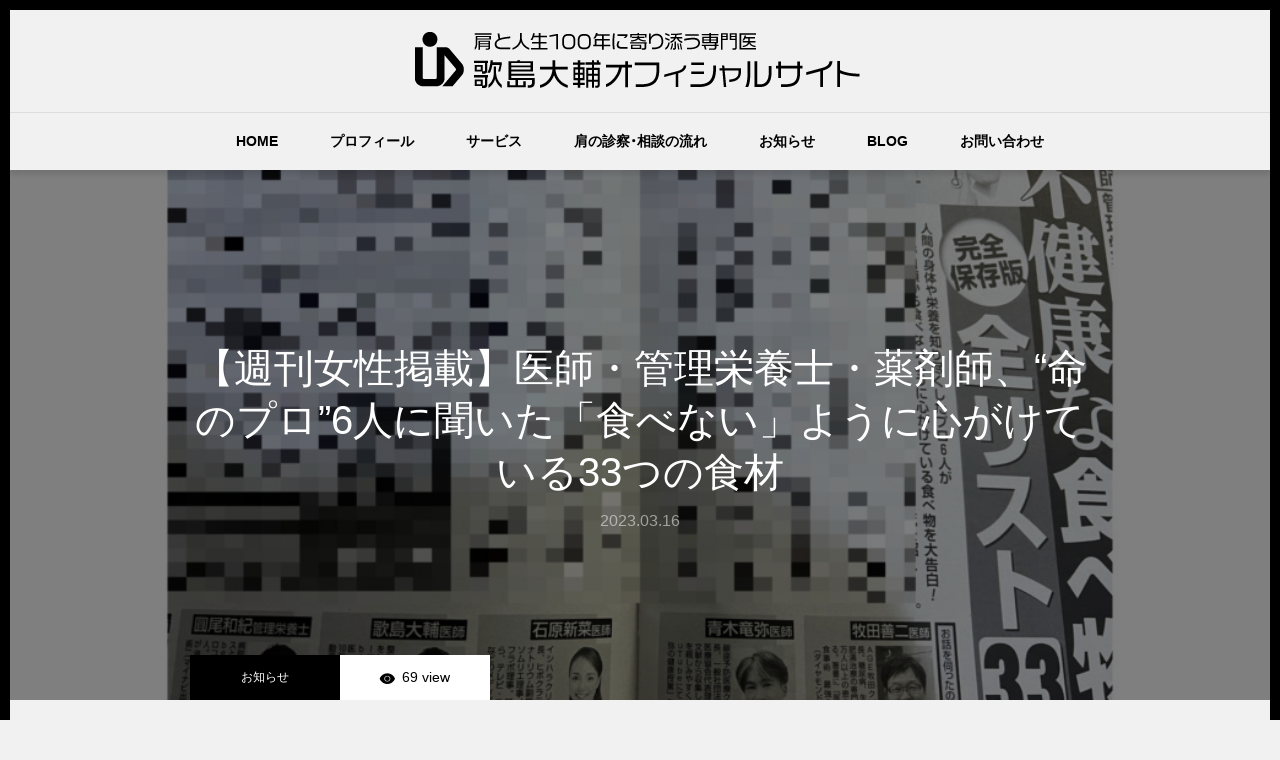

--- FILE ---
content_type: text/html; charset=UTF-8
request_url: https://utashima.com/%E3%80%90%E9%80%B1%E5%88%8A%E5%A5%B3%E6%80%A7%E6%8E%B2%E8%BC%89%E3%80%91%E5%8C%BB%E5%B8%AB%E3%83%BB%E7%AE%A1%E7%90%86%E6%A0%84%E9%A4%8A%E5%A3%AB%E3%83%BB%E8%96%AC%E5%89%A4%E5%B8%AB%E3%80%81/
body_size: 21340
content:
<!DOCTYPE html>
<html class="pc" lang="ja">
<head>
<meta charset="UTF-8">
<!--[if IE]><meta http-equiv="X-UA-Compatible" content="IE=edge"><![endif]-->
<meta name="viewport" content="width=device-width">
<meta name="format-detection" content="telephone=no">
<title>【週刊女性掲載】医師・管理栄養士・薬剤師、“命のプロ”6人に聞いた「食べない」ように心がけている33つの食材 | 歌島大輔 オフィシャルサイト</title>
<meta name="description" content="週刊女性 2023年1月1日/10日合併号の特集記事の取材をいただきました。">
<link rel="pingback" href="https://utashima.com/xmlrpc.php">
<meta name='robots' content='max-image-preview:large' />
	<style>img:is([sizes="auto" i], [sizes^="auto," i]) { contain-intrinsic-size: 3000px 1500px }</style>
	<link rel='dns-prefetch' href='//webfonts.xserver.jp' />
<link rel="alternate" type="application/rss+xml" title="歌島大輔 オフィシャルサイト &raquo; フィード" href="https://utashima.com/feed/" />
<link rel="alternate" type="application/rss+xml" title="歌島大輔 オフィシャルサイト &raquo; コメントフィード" href="https://utashima.com/comments/feed/" />
<script type="text/javascript" id="wpp-js" src="https://utashima.com/wp-content/plugins/wordpress-popular-posts/assets/js/wpp.min.js?ver=7.3.1" data-sampling="0" data-sampling-rate="100" data-api-url="https://utashima.com/wp-json/wordpress-popular-posts" data-post-id="5125" data-token="8776858715" data-lang="0" data-debug="0"></script>
<link rel="alternate" type="application/rss+xml" title="歌島大輔 オフィシャルサイト &raquo; 【週刊女性掲載】医師・管理栄養士・薬剤師、“命のプロ”6人に聞いた「食べない」ように心がけている33つの食材 のコメントのフィード" href="https://utashima.com/%e3%80%90%e9%80%b1%e5%88%8a%e5%a5%b3%e6%80%a7%e6%8e%b2%e8%bc%89%e3%80%91%e5%8c%bb%e5%b8%ab%e3%83%bb%e7%ae%a1%e7%90%86%e6%a0%84%e9%a4%8a%e5%a3%ab%e3%83%bb%e8%96%ac%e5%89%a4%e5%b8%ab%e3%80%81/feed/" />
<script type="text/javascript">
/* <![CDATA[ */
window._wpemojiSettings = {"baseUrl":"https:\/\/s.w.org\/images\/core\/emoji\/16.0.1\/72x72\/","ext":".png","svgUrl":"https:\/\/s.w.org\/images\/core\/emoji\/16.0.1\/svg\/","svgExt":".svg","source":{"concatemoji":"https:\/\/utashima.com\/wp-includes\/js\/wp-emoji-release.min.js?ver=6.8.3"}};
/*! This file is auto-generated */
!function(s,n){var o,i,e;function c(e){try{var t={supportTests:e,timestamp:(new Date).valueOf()};sessionStorage.setItem(o,JSON.stringify(t))}catch(e){}}function p(e,t,n){e.clearRect(0,0,e.canvas.width,e.canvas.height),e.fillText(t,0,0);var t=new Uint32Array(e.getImageData(0,0,e.canvas.width,e.canvas.height).data),a=(e.clearRect(0,0,e.canvas.width,e.canvas.height),e.fillText(n,0,0),new Uint32Array(e.getImageData(0,0,e.canvas.width,e.canvas.height).data));return t.every(function(e,t){return e===a[t]})}function u(e,t){e.clearRect(0,0,e.canvas.width,e.canvas.height),e.fillText(t,0,0);for(var n=e.getImageData(16,16,1,1),a=0;a<n.data.length;a++)if(0!==n.data[a])return!1;return!0}function f(e,t,n,a){switch(t){case"flag":return n(e,"\ud83c\udff3\ufe0f\u200d\u26a7\ufe0f","\ud83c\udff3\ufe0f\u200b\u26a7\ufe0f")?!1:!n(e,"\ud83c\udde8\ud83c\uddf6","\ud83c\udde8\u200b\ud83c\uddf6")&&!n(e,"\ud83c\udff4\udb40\udc67\udb40\udc62\udb40\udc65\udb40\udc6e\udb40\udc67\udb40\udc7f","\ud83c\udff4\u200b\udb40\udc67\u200b\udb40\udc62\u200b\udb40\udc65\u200b\udb40\udc6e\u200b\udb40\udc67\u200b\udb40\udc7f");case"emoji":return!a(e,"\ud83e\udedf")}return!1}function g(e,t,n,a){var r="undefined"!=typeof WorkerGlobalScope&&self instanceof WorkerGlobalScope?new OffscreenCanvas(300,150):s.createElement("canvas"),o=r.getContext("2d",{willReadFrequently:!0}),i=(o.textBaseline="top",o.font="600 32px Arial",{});return e.forEach(function(e){i[e]=t(o,e,n,a)}),i}function t(e){var t=s.createElement("script");t.src=e,t.defer=!0,s.head.appendChild(t)}"undefined"!=typeof Promise&&(o="wpEmojiSettingsSupports",i=["flag","emoji"],n.supports={everything:!0,everythingExceptFlag:!0},e=new Promise(function(e){s.addEventListener("DOMContentLoaded",e,{once:!0})}),new Promise(function(t){var n=function(){try{var e=JSON.parse(sessionStorage.getItem(o));if("object"==typeof e&&"number"==typeof e.timestamp&&(new Date).valueOf()<e.timestamp+604800&&"object"==typeof e.supportTests)return e.supportTests}catch(e){}return null}();if(!n){if("undefined"!=typeof Worker&&"undefined"!=typeof OffscreenCanvas&&"undefined"!=typeof URL&&URL.createObjectURL&&"undefined"!=typeof Blob)try{var e="postMessage("+g.toString()+"("+[JSON.stringify(i),f.toString(),p.toString(),u.toString()].join(",")+"));",a=new Blob([e],{type:"text/javascript"}),r=new Worker(URL.createObjectURL(a),{name:"wpTestEmojiSupports"});return void(r.onmessage=function(e){c(n=e.data),r.terminate(),t(n)})}catch(e){}c(n=g(i,f,p,u))}t(n)}).then(function(e){for(var t in e)n.supports[t]=e[t],n.supports.everything=n.supports.everything&&n.supports[t],"flag"!==t&&(n.supports.everythingExceptFlag=n.supports.everythingExceptFlag&&n.supports[t]);n.supports.everythingExceptFlag=n.supports.everythingExceptFlag&&!n.supports.flag,n.DOMReady=!1,n.readyCallback=function(){n.DOMReady=!0}}).then(function(){return e}).then(function(){var e;n.supports.everything||(n.readyCallback(),(e=n.source||{}).concatemoji?t(e.concatemoji):e.wpemoji&&e.twemoji&&(t(e.twemoji),t(e.wpemoji)))}))}((window,document),window._wpemojiSettings);
/* ]]> */
</script>
<link rel='stylesheet' id='dashicons-css' href='https://utashima.com/wp-includes/css/dashicons.min.css?ver=6.8.3' type='text/css' media='all' />
<link rel='stylesheet' id='thickbox-css' href='https://utashima.com/wp-includes/js/thickbox/thickbox.css?ver=6.8.3' type='text/css' media='all' />
<style id='wp-emoji-styles-inline-css' type='text/css'>

	img.wp-smiley, img.emoji {
		display: inline !important;
		border: none !important;
		box-shadow: none !important;
		height: 1em !important;
		width: 1em !important;
		margin: 0 0.07em !important;
		vertical-align: -0.1em !important;
		background: none !important;
		padding: 0 !important;
	}
</style>
<link rel='stylesheet' id='wp-block-library-css' href='https://utashima.com/wp-includes/css/dist/block-library/style.min.css?ver=6.8.3' type='text/css' media='all' />
<style id='classic-theme-styles-inline-css' type='text/css'>
/*! This file is auto-generated */
.wp-block-button__link{color:#fff;background-color:#32373c;border-radius:9999px;box-shadow:none;text-decoration:none;padding:calc(.667em + 2px) calc(1.333em + 2px);font-size:1.125em}.wp-block-file__button{background:#32373c;color:#fff;text-decoration:none}
</style>
<style id='rinkerg-gutenberg-rinker-style-inline-css' type='text/css'>
.wp-block-create-block-block{background-color:#21759b;color:#fff;padding:2px}

</style>
<style id='global-styles-inline-css' type='text/css'>
:root{--wp--preset--aspect-ratio--square: 1;--wp--preset--aspect-ratio--4-3: 4/3;--wp--preset--aspect-ratio--3-4: 3/4;--wp--preset--aspect-ratio--3-2: 3/2;--wp--preset--aspect-ratio--2-3: 2/3;--wp--preset--aspect-ratio--16-9: 16/9;--wp--preset--aspect-ratio--9-16: 9/16;--wp--preset--color--black: #000000;--wp--preset--color--cyan-bluish-gray: #abb8c3;--wp--preset--color--white: #ffffff;--wp--preset--color--pale-pink: #f78da7;--wp--preset--color--vivid-red: #cf2e2e;--wp--preset--color--luminous-vivid-orange: #ff6900;--wp--preset--color--luminous-vivid-amber: #fcb900;--wp--preset--color--light-green-cyan: #7bdcb5;--wp--preset--color--vivid-green-cyan: #00d084;--wp--preset--color--pale-cyan-blue: #8ed1fc;--wp--preset--color--vivid-cyan-blue: #0693e3;--wp--preset--color--vivid-purple: #9b51e0;--wp--preset--gradient--vivid-cyan-blue-to-vivid-purple: linear-gradient(135deg,rgba(6,147,227,1) 0%,rgb(155,81,224) 100%);--wp--preset--gradient--light-green-cyan-to-vivid-green-cyan: linear-gradient(135deg,rgb(122,220,180) 0%,rgb(0,208,130) 100%);--wp--preset--gradient--luminous-vivid-amber-to-luminous-vivid-orange: linear-gradient(135deg,rgba(252,185,0,1) 0%,rgba(255,105,0,1) 100%);--wp--preset--gradient--luminous-vivid-orange-to-vivid-red: linear-gradient(135deg,rgba(255,105,0,1) 0%,rgb(207,46,46) 100%);--wp--preset--gradient--very-light-gray-to-cyan-bluish-gray: linear-gradient(135deg,rgb(238,238,238) 0%,rgb(169,184,195) 100%);--wp--preset--gradient--cool-to-warm-spectrum: linear-gradient(135deg,rgb(74,234,220) 0%,rgb(151,120,209) 20%,rgb(207,42,186) 40%,rgb(238,44,130) 60%,rgb(251,105,98) 80%,rgb(254,248,76) 100%);--wp--preset--gradient--blush-light-purple: linear-gradient(135deg,rgb(255,206,236) 0%,rgb(152,150,240) 100%);--wp--preset--gradient--blush-bordeaux: linear-gradient(135deg,rgb(254,205,165) 0%,rgb(254,45,45) 50%,rgb(107,0,62) 100%);--wp--preset--gradient--luminous-dusk: linear-gradient(135deg,rgb(255,203,112) 0%,rgb(199,81,192) 50%,rgb(65,88,208) 100%);--wp--preset--gradient--pale-ocean: linear-gradient(135deg,rgb(255,245,203) 0%,rgb(182,227,212) 50%,rgb(51,167,181) 100%);--wp--preset--gradient--electric-grass: linear-gradient(135deg,rgb(202,248,128) 0%,rgb(113,206,126) 100%);--wp--preset--gradient--midnight: linear-gradient(135deg,rgb(2,3,129) 0%,rgb(40,116,252) 100%);--wp--preset--font-size--small: 13px;--wp--preset--font-size--medium: 20px;--wp--preset--font-size--large: 36px;--wp--preset--font-size--x-large: 42px;--wp--preset--spacing--20: 0.44rem;--wp--preset--spacing--30: 0.67rem;--wp--preset--spacing--40: 1rem;--wp--preset--spacing--50: 1.5rem;--wp--preset--spacing--60: 2.25rem;--wp--preset--spacing--70: 3.38rem;--wp--preset--spacing--80: 5.06rem;--wp--preset--shadow--natural: 6px 6px 9px rgba(0, 0, 0, 0.2);--wp--preset--shadow--deep: 12px 12px 50px rgba(0, 0, 0, 0.4);--wp--preset--shadow--sharp: 6px 6px 0px rgba(0, 0, 0, 0.2);--wp--preset--shadow--outlined: 6px 6px 0px -3px rgba(255, 255, 255, 1), 6px 6px rgba(0, 0, 0, 1);--wp--preset--shadow--crisp: 6px 6px 0px rgba(0, 0, 0, 1);}:where(.is-layout-flex){gap: 0.5em;}:where(.is-layout-grid){gap: 0.5em;}body .is-layout-flex{display: flex;}.is-layout-flex{flex-wrap: wrap;align-items: center;}.is-layout-flex > :is(*, div){margin: 0;}body .is-layout-grid{display: grid;}.is-layout-grid > :is(*, div){margin: 0;}:where(.wp-block-columns.is-layout-flex){gap: 2em;}:where(.wp-block-columns.is-layout-grid){gap: 2em;}:where(.wp-block-post-template.is-layout-flex){gap: 1.25em;}:where(.wp-block-post-template.is-layout-grid){gap: 1.25em;}.has-black-color{color: var(--wp--preset--color--black) !important;}.has-cyan-bluish-gray-color{color: var(--wp--preset--color--cyan-bluish-gray) !important;}.has-white-color{color: var(--wp--preset--color--white) !important;}.has-pale-pink-color{color: var(--wp--preset--color--pale-pink) !important;}.has-vivid-red-color{color: var(--wp--preset--color--vivid-red) !important;}.has-luminous-vivid-orange-color{color: var(--wp--preset--color--luminous-vivid-orange) !important;}.has-luminous-vivid-amber-color{color: var(--wp--preset--color--luminous-vivid-amber) !important;}.has-light-green-cyan-color{color: var(--wp--preset--color--light-green-cyan) !important;}.has-vivid-green-cyan-color{color: var(--wp--preset--color--vivid-green-cyan) !important;}.has-pale-cyan-blue-color{color: var(--wp--preset--color--pale-cyan-blue) !important;}.has-vivid-cyan-blue-color{color: var(--wp--preset--color--vivid-cyan-blue) !important;}.has-vivid-purple-color{color: var(--wp--preset--color--vivid-purple) !important;}.has-black-background-color{background-color: var(--wp--preset--color--black) !important;}.has-cyan-bluish-gray-background-color{background-color: var(--wp--preset--color--cyan-bluish-gray) !important;}.has-white-background-color{background-color: var(--wp--preset--color--white) !important;}.has-pale-pink-background-color{background-color: var(--wp--preset--color--pale-pink) !important;}.has-vivid-red-background-color{background-color: var(--wp--preset--color--vivid-red) !important;}.has-luminous-vivid-orange-background-color{background-color: var(--wp--preset--color--luminous-vivid-orange) !important;}.has-luminous-vivid-amber-background-color{background-color: var(--wp--preset--color--luminous-vivid-amber) !important;}.has-light-green-cyan-background-color{background-color: var(--wp--preset--color--light-green-cyan) !important;}.has-vivid-green-cyan-background-color{background-color: var(--wp--preset--color--vivid-green-cyan) !important;}.has-pale-cyan-blue-background-color{background-color: var(--wp--preset--color--pale-cyan-blue) !important;}.has-vivid-cyan-blue-background-color{background-color: var(--wp--preset--color--vivid-cyan-blue) !important;}.has-vivid-purple-background-color{background-color: var(--wp--preset--color--vivid-purple) !important;}.has-black-border-color{border-color: var(--wp--preset--color--black) !important;}.has-cyan-bluish-gray-border-color{border-color: var(--wp--preset--color--cyan-bluish-gray) !important;}.has-white-border-color{border-color: var(--wp--preset--color--white) !important;}.has-pale-pink-border-color{border-color: var(--wp--preset--color--pale-pink) !important;}.has-vivid-red-border-color{border-color: var(--wp--preset--color--vivid-red) !important;}.has-luminous-vivid-orange-border-color{border-color: var(--wp--preset--color--luminous-vivid-orange) !important;}.has-luminous-vivid-amber-border-color{border-color: var(--wp--preset--color--luminous-vivid-amber) !important;}.has-light-green-cyan-border-color{border-color: var(--wp--preset--color--light-green-cyan) !important;}.has-vivid-green-cyan-border-color{border-color: var(--wp--preset--color--vivid-green-cyan) !important;}.has-pale-cyan-blue-border-color{border-color: var(--wp--preset--color--pale-cyan-blue) !important;}.has-vivid-cyan-blue-border-color{border-color: var(--wp--preset--color--vivid-cyan-blue) !important;}.has-vivid-purple-border-color{border-color: var(--wp--preset--color--vivid-purple) !important;}.has-vivid-cyan-blue-to-vivid-purple-gradient-background{background: var(--wp--preset--gradient--vivid-cyan-blue-to-vivid-purple) !important;}.has-light-green-cyan-to-vivid-green-cyan-gradient-background{background: var(--wp--preset--gradient--light-green-cyan-to-vivid-green-cyan) !important;}.has-luminous-vivid-amber-to-luminous-vivid-orange-gradient-background{background: var(--wp--preset--gradient--luminous-vivid-amber-to-luminous-vivid-orange) !important;}.has-luminous-vivid-orange-to-vivid-red-gradient-background{background: var(--wp--preset--gradient--luminous-vivid-orange-to-vivid-red) !important;}.has-very-light-gray-to-cyan-bluish-gray-gradient-background{background: var(--wp--preset--gradient--very-light-gray-to-cyan-bluish-gray) !important;}.has-cool-to-warm-spectrum-gradient-background{background: var(--wp--preset--gradient--cool-to-warm-spectrum) !important;}.has-blush-light-purple-gradient-background{background: var(--wp--preset--gradient--blush-light-purple) !important;}.has-blush-bordeaux-gradient-background{background: var(--wp--preset--gradient--blush-bordeaux) !important;}.has-luminous-dusk-gradient-background{background: var(--wp--preset--gradient--luminous-dusk) !important;}.has-pale-ocean-gradient-background{background: var(--wp--preset--gradient--pale-ocean) !important;}.has-electric-grass-gradient-background{background: var(--wp--preset--gradient--electric-grass) !important;}.has-midnight-gradient-background{background: var(--wp--preset--gradient--midnight) !important;}.has-small-font-size{font-size: var(--wp--preset--font-size--small) !important;}.has-medium-font-size{font-size: var(--wp--preset--font-size--medium) !important;}.has-large-font-size{font-size: var(--wp--preset--font-size--large) !important;}.has-x-large-font-size{font-size: var(--wp--preset--font-size--x-large) !important;}
:where(.wp-block-post-template.is-layout-flex){gap: 1.25em;}:where(.wp-block-post-template.is-layout-grid){gap: 1.25em;}
:where(.wp-block-columns.is-layout-flex){gap: 2em;}:where(.wp-block-columns.is-layout-grid){gap: 2em;}
:root :where(.wp-block-pullquote){font-size: 1.5em;line-height: 1.6;}
</style>
<link rel='stylesheet' id='contact-form-7-css' href='https://utashima.com/wp-content/plugins/contact-form-7/includes/css/styles.css?ver=6.0.6' type='text/css' media='all' />
<link rel='stylesheet' id='fvp-frontend-css' href='https://utashima.com/wp-content/plugins/featured-video-plus/styles/frontend.css?ver=2.3.3' type='text/css' media='all' />
<link rel='stylesheet' id='ptpdffrontend-css' href='https://utashima.com/wp-content/plugins/wp-advanced-pdf/asset/css/front_end.css?ver=1.1.7' type='text/css' media='all' />
<link rel='stylesheet' id='wordpress-popular-posts-css-css' href='https://utashima.com/wp-content/plugins/wordpress-popular-posts/assets/css/wpp.css?ver=7.3.1' type='text/css' media='all' />
<link rel='stylesheet' id='yyi_rinker_stylesheet-css' href='https://utashima.com/wp-content/plugins/yyi-rinker/css/style.css?v=1.11.1&#038;ver=6.8.3' type='text/css' media='all' />
<link rel='stylesheet' id='parent-style-css' href='https://utashima.com/wp-content/themes/one_tcd061/style.css?ver=6.8.3' type='text/css' media='all' />
<style id='akismet-widget-style-inline-css' type='text/css'>

			.a-stats {
				--akismet-color-mid-green: #357b49;
				--akismet-color-white: #fff;
				--akismet-color-light-grey: #f6f7f7;

				max-width: 350px;
				width: auto;
			}

			.a-stats * {
				all: unset;
				box-sizing: border-box;
			}

			.a-stats strong {
				font-weight: 600;
			}

			.a-stats a.a-stats__link,
			.a-stats a.a-stats__link:visited,
			.a-stats a.a-stats__link:active {
				background: var(--akismet-color-mid-green);
				border: none;
				box-shadow: none;
				border-radius: 8px;
				color: var(--akismet-color-white);
				cursor: pointer;
				display: block;
				font-family: -apple-system, BlinkMacSystemFont, 'Segoe UI', 'Roboto', 'Oxygen-Sans', 'Ubuntu', 'Cantarell', 'Helvetica Neue', sans-serif;
				font-weight: 500;
				padding: 12px;
				text-align: center;
				text-decoration: none;
				transition: all 0.2s ease;
			}

			/* Extra specificity to deal with TwentyTwentyOne focus style */
			.widget .a-stats a.a-stats__link:focus {
				background: var(--akismet-color-mid-green);
				color: var(--akismet-color-white);
				text-decoration: none;
			}

			.a-stats a.a-stats__link:hover {
				filter: brightness(110%);
				box-shadow: 0 4px 12px rgba(0, 0, 0, 0.06), 0 0 2px rgba(0, 0, 0, 0.16);
			}

			.a-stats .count {
				color: var(--akismet-color-white);
				display: block;
				font-size: 1.5em;
				line-height: 1.4;
				padding: 0 13px;
				white-space: nowrap;
			}
		
</style>
<link rel='stylesheet' id='amazonjs-css' href='https://utashima.com/wp-content/plugins/amazonjs/css/amazonjs.css?ver=0.10' type='text/css' media='all' />
<link rel='stylesheet' id='design-plus-css' href='https://utashima.com/wp-content/themes/one_tcd061/css/design-plus.css?ver=6.8.3' type='text/css' media='all' />
<!--n2css--><!--n2js--><script type="text/javascript" src="https://utashima.com/wp-includes/js/jquery/jquery.min.js?ver=3.7.1" id="jquery-core-js"></script>
<script type="text/javascript" src="https://utashima.com/wp-includes/js/jquery/jquery-migrate.min.js?ver=3.4.1" id="jquery-migrate-js"></script>
<script type="text/javascript" src="//webfonts.xserver.jp/js/xserverv3.js?fadein=0&amp;ver=2.0.8" id="typesquare_std-js"></script>
<script type="text/javascript" src="https://utashima.com/wp-content/plugins/featured-video-plus/js/jquery.fitvids.min.js?ver=master-2015-08" id="jquery.fitvids-js"></script>
<script type="text/javascript" id="fvp-frontend-js-extra">
/* <![CDATA[ */
var fvpdata = {"ajaxurl":"https:\/\/utashima.com\/wp-admin\/admin-ajax.php","nonce":"d0a9044f8e","fitvids":"1","dynamic":"","overlay":"","opacity":"0.75","color":"b","width":"640"};
/* ]]> */
</script>
<script type="text/javascript" src="https://utashima.com/wp-content/plugins/featured-video-plus/js/frontend.min.js?ver=2.3.3" id="fvp-frontend-js"></script>
<script type="text/javascript" id="ajaxsave-js-extra">
/* <![CDATA[ */
var postajaxsave = {"ajax_url":"https:\/\/utashima.com\/wp-admin\/admin-ajax.php","baseUrl":"https:\/\/utashima.com\/wp-content\/plugins\/wp-advanced-pdf"};
/* ]]> */
</script>
<script type="text/javascript" src="https://utashima.com/wp-content/plugins/wp-advanced-pdf/asset/js/ajaxsave.js?ver=1.1.7" id="ajaxsave-js"></script>
<link rel="https://api.w.org/" href="https://utashima.com/wp-json/" /><link rel="alternate" title="JSON" type="application/json" href="https://utashima.com/wp-json/wp/v2/posts/5125" /><link rel="canonical" href="https://utashima.com/%e3%80%90%e9%80%b1%e5%88%8a%e5%a5%b3%e6%80%a7%e6%8e%b2%e8%bc%89%e3%80%91%e5%8c%bb%e5%b8%ab%e3%83%bb%e7%ae%a1%e7%90%86%e6%a0%84%e9%a4%8a%e5%a3%ab%e3%83%bb%e8%96%ac%e5%89%a4%e5%b8%ab%e3%80%81/" />
<link rel='shortlink' href='https://utashima.com/?p=5125' />
<link rel="alternate" title="oEmbed (JSON)" type="application/json+oembed" href="https://utashima.com/wp-json/oembed/1.0/embed?url=https%3A%2F%2Futashima.com%2F%25e3%2580%2590%25e9%2580%25b1%25e5%2588%258a%25e5%25a5%25b3%25e6%2580%25a7%25e6%258e%25b2%25e8%25bc%2589%25e3%2580%2591%25e5%258c%25bb%25e5%25b8%25ab%25e3%2583%25bb%25e7%25ae%25a1%25e7%2590%2586%25e6%25a0%2584%25e9%25a4%258a%25e5%25a3%25ab%25e3%2583%25bb%25e8%2596%25ac%25e5%2589%25a4%25e5%25b8%25ab%25e3%2580%2581%2F" />
<link rel="alternate" title="oEmbed (XML)" type="text/xml+oembed" href="https://utashima.com/wp-json/oembed/1.0/embed?url=https%3A%2F%2Futashima.com%2F%25e3%2580%2590%25e9%2580%25b1%25e5%2588%258a%25e5%25a5%25b3%25e6%2580%25a7%25e6%258e%25b2%25e8%25bc%2589%25e3%2580%2591%25e5%258c%25bb%25e5%25b8%25ab%25e3%2583%25bb%25e7%25ae%25a1%25e7%2590%2586%25e6%25a0%2584%25e9%25a4%258a%25e5%25a3%25ab%25e3%2583%25bb%25e8%2596%25ac%25e5%2589%25a4%25e5%25b8%25ab%25e3%2580%2581%2F&#038;format=xml" />
<div id="examplePopup1" style="display:none;"><div style='float:left;padding:20px 20px 20px 20px;'><h4>Enter your email Address</h4><input type="text" style="margin-top:10px" name="useremailID" id="useremailID"><input type="hidden" id="emailpostID"><input id='guest_email' style='margin-top:10px' class='button-primary' type='submit' name='email_submit' value='submit'></div></div>            <style id="wpp-loading-animation-styles">@-webkit-keyframes bgslide{from{background-position-x:0}to{background-position-x:-200%}}@keyframes bgslide{from{background-position-x:0}to{background-position-x:-200%}}.wpp-widget-block-placeholder,.wpp-shortcode-placeholder{margin:0 auto;width:60px;height:3px;background:#dd3737;background:linear-gradient(90deg,#dd3737 0%,#571313 10%,#dd3737 100%);background-size:200% auto;border-radius:3px;-webkit-animation:bgslide 1s infinite linear;animation:bgslide 1s infinite linear}</style>
            <style>
.yyi-rinker-images {
    display: flex;
    justify-content: center;
    align-items: center;
    position: relative;

}
div.yyi-rinker-image img.yyi-rinker-main-img.hidden {
    display: none;
}

.yyi-rinker-images-arrow {
    cursor: pointer;
    position: absolute;
    top: 50%;
    display: block;
    margin-top: -11px;
    opacity: 0.6;
    width: 22px;
}

.yyi-rinker-images-arrow-left{
    left: -10px;
}
.yyi-rinker-images-arrow-right{
    right: -10px;
}

.yyi-rinker-images-arrow-left.hidden {
    display: none;
}

.yyi-rinker-images-arrow-right.hidden {
    display: none;
}
div.yyi-rinker-contents.yyi-rinker-design-tate  div.yyi-rinker-box{
    flex-direction: column;
}

div.yyi-rinker-contents.yyi-rinker-design-slim div.yyi-rinker-box .yyi-rinker-links {
    flex-direction: column;
}

div.yyi-rinker-contents.yyi-rinker-design-slim div.yyi-rinker-info {
    width: 100%;
}

div.yyi-rinker-contents.yyi-rinker-design-slim .yyi-rinker-title {
    text-align: center;
}

div.yyi-rinker-contents.yyi-rinker-design-slim .yyi-rinker-links {
    text-align: center;
}
div.yyi-rinker-contents.yyi-rinker-design-slim .yyi-rinker-image {
    margin: auto;
}

div.yyi-rinker-contents.yyi-rinker-design-slim div.yyi-rinker-info ul.yyi-rinker-links li {
	align-self: stretch;
}
div.yyi-rinker-contents.yyi-rinker-design-slim div.yyi-rinker-box div.yyi-rinker-info {
	padding: 0;
}
div.yyi-rinker-contents.yyi-rinker-design-slim div.yyi-rinker-box {
	flex-direction: column;
	padding: 14px 5px 0;
}

.yyi-rinker-design-slim div.yyi-rinker-box div.yyi-rinker-info {
	text-align: center;
}

.yyi-rinker-design-slim div.price-box span.price {
	display: block;
}

div.yyi-rinker-contents.yyi-rinker-design-slim div.yyi-rinker-info div.yyi-rinker-title a{
	font-size:16px;
}

div.yyi-rinker-contents.yyi-rinker-design-slim ul.yyi-rinker-links li.amazonkindlelink:before,  div.yyi-rinker-contents.yyi-rinker-design-slim ul.yyi-rinker-links li.amazonlink:before,  div.yyi-rinker-contents.yyi-rinker-design-slim ul.yyi-rinker-links li.rakutenlink:before, div.yyi-rinker-contents.yyi-rinker-design-slim ul.yyi-rinker-links li.yahoolink:before, div.yyi-rinker-contents.yyi-rinker-design-slim ul.yyi-rinker-links li.mercarilink:before {
	font-size:12px;
}

div.yyi-rinker-contents.yyi-rinker-design-slim ul.yyi-rinker-links li a {
	font-size: 13px;
}
.entry-content ul.yyi-rinker-links li {
	padding: 0;
}

div.yyi-rinker-contents .yyi-rinker-attention.attention_desing_right_ribbon {
    width: 89px;
    height: 91px;
    position: absolute;
    top: -1px;
    right: -1px;
    left: auto;
    overflow: hidden;
}

div.yyi-rinker-contents .yyi-rinker-attention.attention_desing_right_ribbon span {
    display: inline-block;
    width: 146px;
    position: absolute;
    padding: 4px 0;
    left: -13px;
    top: 12px;
    text-align: center;
    font-size: 12px;
    line-height: 24px;
    -webkit-transform: rotate(45deg);
    transform: rotate(45deg);
    box-shadow: 0 1px 3px rgba(0, 0, 0, 0.2);
}

div.yyi-rinker-contents .yyi-rinker-attention.attention_desing_right_ribbon {
    background: none;
}
.yyi-rinker-attention.attention_desing_right_ribbon .yyi-rinker-attention-after,
.yyi-rinker-attention.attention_desing_right_ribbon .yyi-rinker-attention-before{
display:none;
}
div.yyi-rinker-use-right_ribbon div.yyi-rinker-title {
    margin-right: 2rem;
}

				</style><link rel="stylesheet" href="https://utashima.com/wp-content/themes/one_tcd061/css/sns-botton.css?ver=1.24">
<link rel="stylesheet" media="screen and (max-width:1230px)" href="https://utashima.com/wp-content/themes/one_tcd061/css/responsive.css?ver=1.24">
<link rel="stylesheet" media="screen and (max-width:1230px)" href="https://utashima.com/wp-content/themes/one_tcd061/css/footer-bar.css?ver=1.24">

<script src="https://utashima.com/wp-content/themes/one_tcd061/js/jquery.inview.min.js?ver=1.24"></script>
<script src="https://utashima.com/wp-content/themes/one_tcd061/js/jquery.easing.1.4.js?ver=1.24"></script>
<script src="https://utashima.com/wp-content/themes/one_tcd061/js/jscript.js?ver=1.24"></script>
<script src="https://utashima.com/wp-content/themes/one_tcd061/js/comment.js?ver=1.24"></script>

<style type="text/css">

body, input, textarea { font-family: "Segoe UI", Verdana, "游ゴシック", YuGothic, "Hiragino Kaku Gothic ProN", Meiryo, sans-serif; }

.rich_font, .p-vertical { font-family: "Hiragino Sans", "ヒラギノ角ゴ ProN", "Hiragino Kaku Gothic ProN", "游ゴシック", YuGothic, "メイリオ", Meiryo, sans-serif; font-weight:500; }


#header_image_for_404 .headline { font-family: "Times New Roman" , "游明朝" , "Yu Mincho" , "游明朝体" , "YuMincho" , "ヒラギノ明朝 Pro W3" , "Hiragino Mincho Pro" , "HiraMinProN-W3" , "HGS明朝E" , "ＭＳ Ｐ明朝" , "MS PMincho" , serif; font-weight:500; }






#page_header .title { font-size:26px; }
#page_header .sub_title { font-size:16px; }
#page_large_header .title { font-size:40px; }
.post_content { font-size:16px; color:#000000; }
#related_post .headline, #comment_headline { font-size:22px; }
.mobile .post_content { font-size:14px; }
.mobile #page_header .title { font-size:16px; }
.mobile #page_header .sub_title { font-size:12px; }
@media screen and (max-width:950px) {
  .mobile #page_large_header .title { font-size:20px; }
}
@media screen and (max-width:770px) {
  #related_post .headline, #comment_headline { font-size:18px; }
}


.c-pw__btn { background: #000000; }
.post_content a, .post_content a:hover, .custom-html-widget a, .custom-html-widget a:hover { color: #1e31bf; }


.styled_post_list1 .image img, .styled_post_list2 .image img, .widget_tab_post_list .image img, .post_list .image img, #footer_slider .image img, #next_prev_post .image img, .header_category_menu .image img
{
  width:100%; height:auto;
  -webkit-transition: transform  0.75s ease;
  transition: transform  0.75s ease;
}
.styled_post_list1 .image:hover img, .styled_post_list2 .image:hover img, .widget_tab_post_list .image:hover img, .post_list .image:hover img, #footer_slider .image:hover img, #next_prev_post .image:hover img, .header_category_menu .image:hover img
{
  -webkit-transform: scale(1.2);
  transform: scale(1.2);
}



body, a, #previous_next_post a:hover
  { color: #000000; }

.page_post_list .headline, .slider_main .caption .title a:hover, #comment_header ul li a:hover, #header_text .logo a:hover, #bread_crumb li.home a:hover:before, #post_title_area .meta li a:hover
  { color: #000000; }

.post_list .item .title a:hover, .styled_post_list1 .title:hover, .styled_post_list2 .title:hover { color:#dd3333; }

#return_top a, #header_widget_button, .next_page_link a:hover, .collapse_category_list li a:hover .count, .slick-arrow:hover, .pb_spec_table_button a:hover,
  #wp-calendar td a:hover, #wp-calendar #prev a:hover, #wp-calendar #next a:hover, .mobile #global_menu li a:hover, #mobile_menu .close_button:hover,
    #post_pagination p, .page_navi a:hover, .page_navi span.current, .tcd_user_profile_widget .button a:hover, #p_readmore .button, #submit_comment:hover,
      #header_slider .slick-dots button:hover::before, #header_slider .slick-dots .slick-active button::before, #previous_next_page a:hover, #author_list_page .archive_button a
        { background-color: #000000 !important; }

#comment_header ul li a:hover, #comment_header ul li.comment_switch_active a, #comment_header #comment_closed p, #post_pagination p, .page_navi span.current
  { border-color: #000000; }

.collapse_category_list li a:before
  { border-color: transparent transparent transparent #000000; }

.slider_nav .swiper-slide-active, .slider_nav .swiper-slide:hover
  { box-shadow:inset 0 0 0 5px #000000; }

a:hover, #bread_crumb li.home a:hover:after, #bread_crumb li a:hover, .tcd_category_list li a:hover, #footer_social_link li a:hover:before, #header_widget a:hover, .author_profile .desc a:hover
  { color: #ae1c03; }

.styled_post_list1 .meta li a:hover, .styled_post_list2 .meta li a:hover, .ranking_list_widget .meta li a:hover
  { color: #ae1c03 !important; }

#return_top a:hover, #header_widget_button:hover, #post_pagination a:hover, #slide_menu a span.count, .tcdw_custom_drop_menu a:hover, #p_readmore .button:hover, #comment_header ul li a:hover,
  .tcd_category_list li a:hover .count, .widget_tab_post_list_button a:hover, .mobile #menu_button:hover, #author_list_page .archive_button a:hover
    { background-color: #ae1c03 !important; }

#post_pagination a:hover, .tcdw_custom_drop_menu a:hover, #comment_textarea textarea:focus, #guest_info input:focus, .widget_tab_post_list_button a:hover
  { border-color: #ae1c03 !important; }

.post_content a, .author_profile .desc a { color: #1e31bf; }

#comment_header ul li.comment_switch_active a, #comment_header #comment_closed p { background-color: #000000 !important; }
#comment_header ul li.comment_switch_active a:after, #comment_header #comment_closed p:after { border-color:#000000 transparent transparent transparent; }

.header_category_menu { background:#222222; }
.header_category_menu .title { color:#ffffff; }
.header_category_menu .title:hover { color:#999999; }

.pc #global_menu a, .pc .home #global_menu > ul > li.current-menu-item > a { color: #000000; }
.pc #global_menu a:hover, .pc #global_menu > ul > li.active > a, .pc #global_menu > ul > li.current-menu-item > a, .pc .home #global_menu > ul > li.current-menu-item > a:hover { color: #999999; }
.pc #global_menu ul ul a { color: #ffffff; background-color: #222222; }
.pc #global_menu ul ul a:hover { color: #ffffff; background-color: #000000; }

#footer_bottom { background-color: #000000; color: #ffffff; }
#footer_bottom a, #footer_social_link li a:before { color: #ffffff; }
#footer_menu li { border-color: #ffffff; }
#footer_bottom a:hover, #footer_social_link li a:hover:before { color: #999999 !important; }

#footer_slider .overlay { background-color:rgba(0,0,0,0.3); }

#header_widget { background:#212529; color:#ffffff; }
#header_widget a { color:#ffffff; }
#header_widget .side_widget { border-color:#000000; }
#header_widget .styled_post_list2 .info { background:#212529; }

.pc .header_fix #header { background:#FFFFFF; }
.pc .header_fix #global_menu > ul > li > a, .pc .home.header_fix #global_menu > ul > li.current-menu-item > a { color:#000000; }
.pc .header_fix #global_menu > ul > li > a:hover, .pc .header_fix #global_menu > ul > li.current-menu-item > a { color:#999999; }


#container { border:10px solid #000000; }




.styled_h2 {
  font-size:26px!important;
  text-align:center!important;
  font-weight:600!important;
  color:#000000;
  border-color:#000000;
  border-width:3px;
  border-style:solid;
border-left:none;
border-right:none;
border-top:none;
border-bottom:none;
background-color:transparent;
}
@media screen and (max-width:767px) {
  .styled_h2 { font-size:18px!important; }
}
.styled_h3 {
  font-size:20px!important;
  text-align:left!important;
  font-weight:600!important;
  color:#000000;
  border-color:#000000;
  border-width:2px;
  border-style:solid;
padding-left:1em!important;
padding-top:0.5em!important;
padding-bottom:0.5em!important;
border-right:none;
border-top:none;
border-bottom:none;
background-color:transparent;
}
@media screen and (max-width:767px) {
  .styled_h3 { font-size:16px!important; }
}
.styled_h4 {
  font-size:18px!important;
  text-align:left!important;
  font-weight:400!important;
  color:#000000;
  border-color:#dddddd;
  border-width:1px;
  border-style:dotted;
border-left:none;
border-right:none;
border-top:none;
padding-bottom:0.8em!important;
background-color:transparent;
}
@media screen and (max-width:767px) {
  .styled_h4 { font-size:18px!important; }
}
</style>



<style type="text/css">
.p-footer-cta--1 .p-footer-cta__catch { color: #ffffff; }
.p-footer-cta--1 .p-footer-cta__desc { color: #999999; }
.p-footer-cta--1 .p-footer-cta__inner { background: rgba( 0, 0, 0, 1); }
.p-footer-cta--1 .p-footer-cta__btn { background: #689fc7; }
.p-footer-cta--1 .p-footer-cta__btn:hover { background: #444444; }
.p-footer-cta--2 .p-footer-cta__catch { color: #ffffff; }
.p-footer-cta--2 .p-footer-cta__desc { color: #999999; }
.p-footer-cta--2 .p-footer-cta__inner { background: rgba( 0, 0, 0, 1); }
.p-footer-cta--2 .p-footer-cta__btn { background: #689fc7; }
.p-footer-cta--2 .p-footer-cta__btn:hover { background: #444444; }
.p-footer-cta--3 .p-footer-cta__catch { color: #ffffff; }
.p-footer-cta--3 .p-footer-cta__desc { color: #999999; }
.p-footer-cta--3 .p-footer-cta__inner { background: rgba( 0, 0, 0, 1); }
.p-footer-cta--3 .p-footer-cta__btn { background: #689fc7; }
.p-footer-cta--3 .p-footer-cta__btn:hover { background: #444444; }
</style>

<style type="text/css"></style><style id="tcd-quicktag-current-style">
</style>
<link rel="icon" href="https://utashima.com/wp-content/uploads/2023/11/cropped-fabicon-toumei-32x32.png" sizes="32x32" />
<link rel="icon" href="https://utashima.com/wp-content/uploads/2023/11/cropped-fabicon-toumei-192x192.png" sizes="192x192" />
<link rel="apple-touch-icon" href="https://utashima.com/wp-content/uploads/2023/11/cropped-fabicon-toumei-180x180.png" />
<meta name="msapplication-TileImage" content="https://utashima.com/wp-content/uploads/2023/11/cropped-fabicon-toumei-270x270.png" />
		<style type="text/css" id="wp-custom-css">
			.youtube{
position:relative;
width:100%;
padding-top:56.25%;
}
.youtube iframe{
position:absolute;
top:0;
right:0;
width:100%;
height:100%;
}		</style>
		<!-- Google tag (gtag.js) -->
<script async src="https://www.googletagmanager.com/gtag/js?id=G-G0YJSP9YWD"></script>
<script>
window.dataLayer = window.dataLayer || [];
function gtag(){dataLayer.push(arguments);}
gtag('js', new Date());
gtag('config', 'G-G0YJSP9YWD');
</script>
<link rel="stylesheet" href="https://cdnjs.cloudflare.com/ajax/libs/font-awesome/6.4.2/css/all.min.css">
<link rel="stylesheet" href="https://cdn.jsdelivr.net/npm/yakuhanjp@3.4.1/dist/css/yakuhanjp-narrow.min.css">
<link rel="stylesheet" href="https://utashima.com/wp-content/themes/one_tcd061-child/style.css"/>
</head>
<body id="body" class="wp-singular post-template-default single single-post postid-5125 single-format-standard wp-embed-responsive wp-theme-one_tcd061 wp-child-theme-one_tcd061-child">


<div id="container">

 
 <div id="header">
    <div id="header_inner" class="clearfix">
   <div id="header_logo">
    <div id="logo_image">
  <div class="logo">
   <a href="https://utashima.com/" title="歌島大輔 オフィシャルサイト">
      <img class="pc_logo_image" src="https://utashima.com/wp-content/uploads/2023/11/logo.png?1768985483" alt="歌島大輔 オフィシャルサイト" title="歌島大輔 オフィシャルサイト" width="225" height="30" />
         <img class="mobile_logo_image" src="https://utashima.com/wp-content/uploads/2023/11/logo.png?1768985483" alt="歌島大輔 オフィシャルサイト" title="歌島大輔 オフィシャルサイト" width="225" height="30" />
     </a>
  </div>
 </div>
   </div>
      <div id="global_menu">
    <ul id="menu-%e3%83%98%e3%83%83%e3%83%80%e3%83%bc%e3%83%a1%e3%83%8b%e3%83%a5%e3%83%bc_%e3%83%aa%e3%83%8b%e3%83%a5%e3%83%bc%e3%82%a2%e3%83%ab%e7%94%a8" class="menu"><li id="menu-item-5202" class="menu-item menu-item-type-custom menu-item-object-custom menu-item-home menu-item-5202"><a href="https://utashima.com/">HOME</a></li>
<li id="menu-item-5240" class="menu-item menu-item-type-post_type menu-item-object-page menu-item-5240"><a href="https://utashima.com/profile-growth/">プロフィール</a></li>
<li id="menu-item-5241" class="menu-item menu-item-type-post_type menu-item-object-page menu-item-5241"><a href="https://utashima.com/products/">サービス</a></li>
<li id="menu-item-5242" class="menu-item menu-item-type-post_type menu-item-object-page menu-item-5242"><a href="https://utashima.com/shoulder-consult/">肩の診察・相談の流れ</a></li>
<li id="menu-item-5243" class="menu-item menu-item-type-taxonomy menu-item-object-category current-post-ancestor current-menu-parent current-post-parent menu-item-5243"><a href="https://utashima.com/category/%e3%81%8a%e7%9f%a5%e3%82%89%e3%81%9b/">お知らせ</a></li>
<li id="menu-item-5265" class="menu-item menu-item-type-custom menu-item-object-custom menu-item-has-children menu-item-5265"><a href="#">BLOG</a>
<ul class="sub-menu">
	<li id="menu-item-5271" class="menu-item menu-item-type-taxonomy menu-item-object-category menu-item-5271"><a href="https://utashima.com/category/mental-coaching/">メンタルコーチング</a></li>
	<li id="menu-item-5272" class="menu-item menu-item-type-taxonomy menu-item-object-category menu-item-5272"><a href="https://utashima.com/category/sports-injury/">スポーツ傷害</a></li>
	<li id="menu-item-5273" class="menu-item menu-item-type-taxonomy menu-item-object-category menu-item-5273"><a href="https://utashima.com/category/%e3%82%b9%e3%83%9d%e3%83%bc%e3%83%84%e3%82%b3%e3%83%bc%e3%83%81%e3%83%b3%e3%82%b0/">スポーツコーチング</a></li>
	<li id="menu-item-5274" class="menu-item menu-item-type-taxonomy menu-item-object-category menu-item-5274"><a href="https://utashima.com/category/child-injury/">こどもの傷害</a></li>
	<li id="menu-item-5275" class="menu-item menu-item-type-taxonomy menu-item-object-category menu-item-5275"><a href="https://utashima.com/category/fracture/">骨折の症状と治療</a></li>
	<li id="menu-item-5276" class="menu-item menu-item-type-taxonomy menu-item-object-category menu-item-5276"><a href="https://utashima.com/category/ikou-u/">運動器</a></li>
</ul>
</li>
<li id="menu-item-5290" class="menu-item menu-item-type-custom menu-item-object-custom menu-item-has-children menu-item-5290"><a href="#">お問い合わせ</a>
<ul class="sub-menu">
	<li id="menu-item-5277" class="menu-item menu-item-type-post_type menu-item-object-page menu-item-5277"><a href="https://utashima.com/contact/">その他のお問い合わせ</a></li>
	<li id="menu-item-5246" class="menu-item menu-item-type-custom menu-item-object-custom menu-item-home menu-item-5246"><a href="https://utashima.com/#index_free_space2">取材のお申し込み</a></li>
</ul>
</li>
</ul>   </div>
   <a href="#" id="menu_button"><span>メニュー</span></a>
     </div><!-- END #header_inner -->
 </div><!-- END #header -->

 
 

 <div id="main_contents" class="clearfix">
<div id="page_large_header" class="use_animation" style="background:url(https://utashima.com/wp-content/uploads/2023/03/da165b8b875550aae5d89607600d0da8.jpg) no-repeat center center; background-size:cover;">
 <div class="title_area" style="color:#FFFFFF;">
  <h1 class="title entry-title rich_font">【週刊女性掲載】医師・管理栄養士・薬剤師、“命のプロ”6人に聞いた「食べない」ように心がけている33つの食材</h1>

  <ul class="meta_top clearfix">
      <li class="date"><time class="entry-date published" datetime="2023-03-16T06:33:25+09:00">2023.03.16</time></li>
        </ul></div>

  <div id="post_meta_top">
  <ol class="clearfix item_cat_id_292">
   <li class="category"><a href="https://utashima.com/category/%e3%81%8a%e7%9f%a5%e3%82%89%e3%81%9b/">お知らせ</a>
</li>   <li class="view"><span>69 view</span></li>  </ol>
 </div>
  <div class="overlay" style="background:rgba(0,0,0,0.5);"></div>
</div>

<div id="bread_crumb">

<ul class="clearfix" itemscope itemtype="https://schema.org/BreadcrumbList">
 <li itemprop="itemListElement" itemscope itemtype="https://schema.org/ListItem" class="home"><a itemprop="item" href="https://utashima.com/"><span itemprop="name">ホーム</span></a><meta itemprop="position" content="1"></li>
 <li class="category" itemprop="itemListElement" itemscope itemtype="https://schema.org/ListItem">
    <a itemprop="item" href="https://utashima.com/category/%e3%81%8a%e7%9f%a5%e3%82%89%e3%81%9b/"><span itemprop="name">お知らせ</span></a>
    <a itemprop="item" href="https://utashima.com/category/%e3%81%8a%e7%9f%a5%e3%82%89%e3%81%9b/%e3%83%a1%e3%83%87%e3%82%a3%e3%82%a2%e6%83%85%e5%a0%b1/"><span itemprop="name">メディア情報</span></a>
    <meta itemprop="position" content="2">
 </li>
 <li class="last" itemprop="itemListElement" itemscope itemtype="https://schema.org/ListItem"><span itemprop="name">【週刊女性掲載】医師・管理栄養士・薬剤師、“命のプロ”6人に聞いた「食べない」ように心がけている33つの食材</span><meta itemprop="position" content="3"></li>
</ul>

</div>


<article id="article">

 
   
 
 
 
 
 <div class="post_content clearfix">
  <p>週刊女性 2023年1月1日/10日合併号の特集記事の取材をいただきました。</p>
<p><img fetchpriority="high" decoding="async" class="alignnone size-medium wp-image-5123" src="https://utashima.com/wp-content/uploads/2023/03/da165b8b875550aae5d89607600d0da8-300x169.jpg" alt="" width="300" height="169" srcset="https://utashima.com/wp-content/uploads/2023/03/da165b8b875550aae5d89607600d0da8-300x169.jpg 300w, https://utashima.com/wp-content/uploads/2023/03/da165b8b875550aae5d89607600d0da8-1024x576.jpg 1024w, https://utashima.com/wp-content/uploads/2023/03/da165b8b875550aae5d89607600d0da8-768x432.jpg 768w, https://utashima.com/wp-content/uploads/2023/03/da165b8b875550aae5d89607600d0da8.jpg 1028w" sizes="(max-width: 300px) 100vw, 300px" /></p>
<p>記事内容はこちら</p>
<p>https://news.yahoo.co.jp/articles/b859198cbc7405583d5e9d6a519e729d7e6baad5</p>
 </div>

 
 
  <div class="single_share clearfix" id="single_share_bottom">
  <div class="share-type1 share-btm">
 
	<div class="sns mt10 mb45">
		<ul class="type1 clearfix">
			<li class="twitter">
				<a href="https://twitter.com/intent/tweet?text=%E3%80%90%E9%80%B1%E5%88%8A%E5%A5%B3%E6%80%A7%E6%8E%B2%E8%BC%89%E3%80%91%E5%8C%BB%E5%B8%AB%E3%83%BB%E7%AE%A1%E7%90%86%E6%A0%84%E9%A4%8A%E5%A3%AB%E3%83%BB%E8%96%AC%E5%89%A4%E5%B8%AB%E3%80%81%E2%80%9C%E5%91%BD%E3%81%AE%E3%83%97%E3%83%AD%E2%80%9D6%E4%BA%BA%E3%81%AB%E8%81%9E%E3%81%84%E3%81%9F%E3%80%8C%E9%A3%9F%E3%81%B9%E3%81%AA%E3%81%84%E3%80%8D%E3%82%88%E3%81%86%E3%81%AB%E5%BF%83%E3%81%8C%E3%81%91%E3%81%A6%E3%81%84%E3%82%8B33%E3%81%A4%E3%81%AE%E9%A3%9F%E6%9D%90&url=https%3A%2F%2Futashima.com%2F%25e3%2580%2590%25e9%2580%25b1%25e5%2588%258a%25e5%25a5%25b3%25e6%2580%25a7%25e6%258e%25b2%25e8%25bc%2589%25e3%2580%2591%25e5%258c%25bb%25e5%25b8%25ab%25e3%2583%25bb%25e7%25ae%25a1%25e7%2590%2586%25e6%25a0%2584%25e9%25a4%258a%25e5%25a3%25ab%25e3%2583%25bb%25e8%2596%25ac%25e5%2589%25a4%25e5%25b8%25ab%25e3%2580%2581%2F&via=&tw_p=tweetbutton&related=" onclick="javascript:window.open(this.href, '', 'menubar=no,toolbar=no,resizable=yes,scrollbars=yes,height=400,width=600');return false;"><i class="icon-twitter"></i><span class="ttl">Post</span><span class="share-count"></span></a>
			</li>
			<li class="facebook">
				<a href="//www.facebook.com/sharer/sharer.php?u=https://utashima.com/%e3%80%90%e9%80%b1%e5%88%8a%e5%a5%b3%e6%80%a7%e6%8e%b2%e8%bc%89%e3%80%91%e5%8c%bb%e5%b8%ab%e3%83%bb%e7%ae%a1%e7%90%86%e6%a0%84%e9%a4%8a%e5%a3%ab%e3%83%bb%e8%96%ac%e5%89%a4%e5%b8%ab%e3%80%81/&amp;t=%E3%80%90%E9%80%B1%E5%88%8A%E5%A5%B3%E6%80%A7%E6%8E%B2%E8%BC%89%E3%80%91%E5%8C%BB%E5%B8%AB%E3%83%BB%E7%AE%A1%E7%90%86%E6%A0%84%E9%A4%8A%E5%A3%AB%E3%83%BB%E8%96%AC%E5%89%A4%E5%B8%AB%E3%80%81%E2%80%9C%E5%91%BD%E3%81%AE%E3%83%97%E3%83%AD%E2%80%9D6%E4%BA%BA%E3%81%AB%E8%81%9E%E3%81%84%E3%81%9F%E3%80%8C%E9%A3%9F%E3%81%B9%E3%81%AA%E3%81%84%E3%80%8D%E3%82%88%E3%81%86%E3%81%AB%E5%BF%83%E3%81%8C%E3%81%91%E3%81%A6%E3%81%84%E3%82%8B33%E3%81%A4%E3%81%AE%E9%A3%9F%E6%9D%90" class="facebook-btn-icon-link" target="blank" rel="nofollow"><i class="icon-facebook"></i><span class="ttl">Share</span><span class="share-count"></span></a>
			</li>
			<li class="hatebu">
				<a href="https://b.hatena.ne.jp/add?mode=confirm&url=https%3A%2F%2Futashima.com%2F%25e3%2580%2590%25e9%2580%25b1%25e5%2588%258a%25e5%25a5%25b3%25e6%2580%25a7%25e6%258e%25b2%25e8%25bc%2589%25e3%2580%2591%25e5%258c%25bb%25e5%25b8%25ab%25e3%2583%25bb%25e7%25ae%25a1%25e7%2590%2586%25e6%25a0%2584%25e9%25a4%258a%25e5%25a3%25ab%25e3%2583%25bb%25e8%2596%25ac%25e5%2589%25a4%25e5%25b8%25ab%25e3%2580%2581%2F" onclick="javascript:window.open(this.href, '', 'menubar=no,toolbar=no,resizable=yes,scrollbars=yes,height=400,width=510');return false;" ><i class="icon-hatebu"></i><span class="ttl">Hatena</span><span class="share-count"></span></a>
			</li>
			<li class="pocket">
				<a href="https://getpocket.com/edit?url=https%3A%2F%2Futashima.com%2F%25e3%2580%2590%25e9%2580%25b1%25e5%2588%258a%25e5%25a5%25b3%25e6%2580%25a7%25e6%258e%25b2%25e8%25bc%2589%25e3%2580%2591%25e5%258c%25bb%25e5%25b8%25ab%25e3%2583%25bb%25e7%25ae%25a1%25e7%2590%2586%25e6%25a0%2584%25e9%25a4%258a%25e5%25a3%25ab%25e3%2583%25bb%25e8%2596%25ac%25e5%2589%25a4%25e5%25b8%25ab%25e3%2580%2581%2F&title=%E3%80%90%E9%80%B1%E5%88%8A%E5%A5%B3%E6%80%A7%E6%8E%B2%E8%BC%89%E3%80%91%E5%8C%BB%E5%B8%AB%E3%83%BB%E7%AE%A1%E7%90%86%E6%A0%84%E9%A4%8A%E5%A3%AB%E3%83%BB%E8%96%AC%E5%89%A4%E5%B8%AB%E3%80%81%E2%80%9C%E5%91%BD%E3%81%AE%E3%83%97%E3%83%AD%E2%80%9D6%E4%BA%BA%E3%81%AB%E8%81%9E%E3%81%84%E3%81%9F%E3%80%8C%E9%A3%9F%E3%81%B9%E3%81%AA%E3%81%84%E3%80%8D%E3%82%88%E3%81%86%E3%81%AB%E5%BF%83%E3%81%8C%E3%81%91%E3%81%A6%E3%81%84%E3%82%8B33%E3%81%A4%E3%81%AE%E9%A3%9F%E6%9D%90" target="blank"><i class="icon-pocket"></i><span class="ttl">Pocket</span><span class="share-count"></span></a>
			</li>
			<li class="rss">
				<a href="https://utashima.com/feed/" target="blank"><i class="icon-rss"></i><span class="ttl">RSS</span></a>
			</li>
			<li class="feedly">
				<a href="https://feedly.com/index.html#subscription/feed/https://utashima.com/feed/" target="blank"><i class="icon-feedly"></i><span class="ttl">feedly</span><span class="share-count"></span></a>
			</li>
			<li class="pinterest">
				<a rel="nofollow" target="_blank" href="https://www.pinterest.com/pin/create/button/?url=https%3A%2F%2Futashima.com%2F%25e3%2580%2590%25e9%2580%25b1%25e5%2588%258a%25e5%25a5%25b3%25e6%2580%25a7%25e6%258e%25b2%25e8%25bc%2589%25e3%2580%2591%25e5%258c%25bb%25e5%25b8%25ab%25e3%2583%25bb%25e7%25ae%25a1%25e7%2590%2586%25e6%25a0%2584%25e9%25a4%258a%25e5%25a3%25ab%25e3%2583%25bb%25e8%2596%25ac%25e5%2589%25a4%25e5%25b8%25ab%25e3%2580%2581%2F&media=https://utashima.com/wp-content/uploads/2023/03/da165b8b875550aae5d89607600d0da8.jpg&description=%E3%80%90%E9%80%B1%E5%88%8A%E5%A5%B3%E6%80%A7%E6%8E%B2%E8%BC%89%E3%80%91%E5%8C%BB%E5%B8%AB%E3%83%BB%E7%AE%A1%E7%90%86%E6%A0%84%E9%A4%8A%E5%A3%AB%E3%83%BB%E8%96%AC%E5%89%A4%E5%B8%AB%E3%80%81%E2%80%9C%E5%91%BD%E3%81%AE%E3%83%97%E3%83%AD%E2%80%9D6%E4%BA%BA%E3%81%AB%E8%81%9E%E3%81%84%E3%81%9F%E3%80%8C%E9%A3%9F%E3%81%B9%E3%81%AA%E3%81%84%E3%80%8D%E3%82%88%E3%81%86%E3%81%AB%E5%BF%83%E3%81%8C%E3%81%91%E3%81%A6%E3%81%84%E3%82%8B33%E3%81%A4%E3%81%AE%E9%A3%9F%E6%9D%90" data-pin-do="buttonPin" data-pin-custom="true"><i class="icon-pinterest"></i><span class="ttl">Pin&nbsp;it</span></a>
			</li>
		</ul>
	</div>
</div>
 </div>
 
      <div class="single_copy_title_url" id="single_copy_title_url_bottom">
    <button class="single_copy_title_url_btn" data-clipboard-text="【週刊女性掲載】医師・管理栄養士・薬剤師、“命のプロ”6人に聞いた「食べない」ように心がけている33つの食材 https://utashima.com/%e3%80%90%e9%80%b1%e5%88%8a%e5%a5%b3%e6%80%a7%e6%8e%b2%e8%bc%89%e3%80%91%e5%8c%bb%e5%b8%ab%e3%83%bb%e7%ae%a1%e7%90%86%e6%a0%84%e9%a4%8a%e5%a3%ab%e3%83%bb%e8%96%ac%e5%89%a4%e5%b8%ab%e3%80%81/" data-clipboard-copied="記事のタイトルとURLをコピーしました">記事のタイトルとURLをコピーする</button>
   </div>
   
  <ul id="post_meta_bottom" class="clearfix">
    <li class="post_category"><a href="https://utashima.com/category/%e3%81%8a%e7%9f%a5%e3%82%89%e3%81%9b/" rel="category tag">お知らせ</a>, <a href="https://utashima.com/category/%e3%81%8a%e7%9f%a5%e3%82%89%e3%81%9b/%e3%83%a1%e3%83%87%e3%82%a3%e3%82%a2%e6%83%85%e5%a0%b1/" rel="category tag">メディア情報</a></li>    <li class="post_comment">コメント: <a href="#comment_headline">0</a></li> </ul>
 
  
<div id="comment_area_container">
 <div id="comment_area_container_inner">

<h2 id="comment_headline" class="rich_font"><span>コメント</span></h2>

<div id="comment_header">

 <ul class="clearfix">
      <li id="comment_closed"><p>コメント (0)</p></li>
   <li id="trackback_closed"><p>トラックバックは利用できません。</p></li>
    </ul>



</div><!-- END #comment_header -->

<div id="comments">

 <div id="comment_area">
  <!-- start commnet -->
  <ol class="commentlist">
	    <li class="comment">
     <div class="comment-content"><p class="no_comment">この記事へのコメントはありません。</p></div>
    </li>
	  </ol>
  <!-- comments END -->

  
 </div><!-- #comment-list END -->


 <div id="trackback_area">
 <!-- start trackback -->
 
  <ol class="commentlist">
      <li class="comment"><div class="comment-content"><p class="no_comment">この記事へのトラックバックはありません。</p></div></li>
     </ol>


  <!-- trackback end -->
 </div><!-- #trackbacklist END -->



 
 <fieldset class="comment_form_wrapper" id="respond">

    <div id="cancel_comment_reply"><a rel="nofollow" id="cancel-comment-reply-link" href="/%E3%80%90%E9%80%B1%E5%88%8A%E5%A5%B3%E6%80%A7%E6%8E%B2%E8%BC%89%E3%80%91%E5%8C%BB%E5%B8%AB%E3%83%BB%E7%AE%A1%E7%90%86%E6%A0%84%E9%A4%8A%E5%A3%AB%E3%83%BB%E8%96%AC%E5%89%A4%E5%B8%AB%E3%80%81/#respond" style="display:none;">返信をキャンセルする。</a></div>
  
  <form action="https://utashima.com/wp-comments-post.php" method="post" id="commentform">

   
   <div id="guest_info">
    <div id="guest_name"><label for="author"><span>名前（例：山田 太郎）</span>( 必須 )</label><input type="text" name="author" id="author" value="" size="22" tabindex="1" aria-required='true' /></div>
    <div id="guest_email"><label for="email"><span>E-MAIL</span>( 必須 ) - 公開されません -</label><input type="text" name="email" id="email" value="" size="22" tabindex="2" aria-required='true' /></div>
    <div id="guest_url"><label for="url"><span>URL</span></label><input type="text" name="url" id="url" value="" size="22" tabindex="3" /></div>
       </div>

   
   <div id="comment_textarea">
    <textarea name="comment" id="comment" cols="50" rows="10" tabindex="4"></textarea>
   </div>

   
   <div id="submit_comment_wrapper">
    <p style="display: none;"><input type="hidden" id="akismet_comment_nonce" name="akismet_comment_nonce" value="2474b637e5" /></p><p><img src="https://utashima.com/wp-content/siteguard/1630186044.png" alt="CAPTCHA"></p><p><label for="siteguard_captcha">上に表示された文字を入力してください。</label><br /><input type="text" name="siteguard_captcha" id="siteguard_captcha" class="input" value="" size="10" aria-required="true" /><input type="hidden" name="siteguard_captcha_prefix" id="siteguard_captcha_prefix" value="1630186044" /></p><p style="display: none !important;" class="akismet-fields-container" data-prefix="ak_"><label>&#916;<textarea name="ak_hp_textarea" cols="45" rows="8" maxlength="100"></textarea></label><input type="hidden" id="ak_js_1" name="ak_js" value="129"/><script>document.getElementById( "ak_js_1" ).setAttribute( "value", ( new Date() ).getTime() );</script></p>    <input name="submit" type="submit" id="submit_comment" tabindex="5" value="コメントを書く" title="コメントを書く" alt="コメントを書く" />
   </div>
   <div id="input_hidden_field">
        <input type='hidden' name='comment_post_ID' value='5125' id='comment_post_ID' />
<input type='hidden' name='comment_parent' id='comment_parent' value='0' />
       </div>

  </form>

 </fieldset><!-- #comment-form-area END -->


 </div>
</div>
</div><!-- #comment end -->
 

 
</article><!-- END #article -->




<div id="related_post">
 <div id="blog_list2">
    <h2 class="headline rich_font">関連記事</h2>
    <div class="post_list clearfix">
      <article class="item small item_cat_id_292">
    <div class="item_inner">
     <a class="image" href="https://utashima.com/nikkei2024winter/" title="日経ヘルス2024年冬号の特集記事に取りあげていただきました！"><img width="555" height="203" src="https://utashima.com/wp-content/uploads/2023/12/3660f5527496ea4d916de46e0313b0a3-555x203.jpg" class="attachment-size2 size-size2 wp-post-image" alt="" decoding="async" loading="lazy" /></a>
     <div class="title_area">
            <ul class="meta clearfix">
       <li class="category"><a href="https://utashima.com/category/%e3%81%8a%e7%9f%a5%e3%82%89%e3%81%9b/">お知らせ</a>
</li>      </ul>
            <h3 class="title rich_font"><a href="https://utashima.com/nikkei2024winter/" title="日経ヘルス2024年冬号の特集記事に取りあげていただきました！">日経ヘルス2024年冬号の特集記事に取りあげていただきました…</a></h3>
            <p class="excerpt">日経ヘルス 2024年冬号「痛くならない方のつくり方」という特集記事で取りあげていただきました！プロの仕事は素晴らしいです。とてもわかりやすく、美しくまとめていた…</p>
                  <ul class="meta_bottom clearfix">
               <li class="bottom_date"><time class="entry-date updated" datetime="2023-12-12T23:13:20+09:00">2023.12.12</time></li>
                      <li class="bottom_view"><span>496 view</span></li>      </ul>
           </div>
    </div><!-- END .item_inner -->
   </article>
      <article class="item small item_cat_id_292">
    <div class="item_inner">
     <a class="image" href="https://utashima.com/%e3%80%90%e3%83%9e%e3%83%9e%e5%ba%83%e5%a0%b4%e6%8e%b2%e8%bc%89%e3%80%91%e8%b6%b3%e3%81%8c%e7%97%9b%e3%81%84%e3%81%a8%e5%ad%90%e3%81%a9%e3%82%82%e3%81%8c%e8%a8%80%e3%81%a3%e3%81%a6%e3%81%8f%e3%82%8b/" title="【ママ広場掲載】足が痛いと子どもが言ってくる。これって成長痛？見分け方はある？？整形外科医、歌島先生に伺いました！"><img width="333" height="203" src="https://utashima.com/wp-content/uploads/2023/04/9b67de9fc07300371867de7e3d42e7da.jpg" class="attachment-size2 size-size2 wp-post-image" alt="" decoding="async" loading="lazy" srcset="https://utashima.com/wp-content/uploads/2023/04/9b67de9fc07300371867de7e3d42e7da.jpg 1028w, https://utashima.com/wp-content/uploads/2023/04/9b67de9fc07300371867de7e3d42e7da-300x183.jpg 300w, https://utashima.com/wp-content/uploads/2023/04/9b67de9fc07300371867de7e3d42e7da-1024x624.jpg 1024w, https://utashima.com/wp-content/uploads/2023/04/9b67de9fc07300371867de7e3d42e7da-768x468.jpg 768w" sizes="auto, (max-width: 333px) 100vw, 333px" /></a>
     <div class="title_area">
            <ul class="meta clearfix">
       <li class="category"><a href="https://utashima.com/category/%e3%81%8a%e7%9f%a5%e3%82%89%e3%81%9b/">お知らせ</a>
</li>      </ul>
            <h3 class="title rich_font"><a href="https://utashima.com/%e3%80%90%e3%83%9e%e3%83%9e%e5%ba%83%e5%a0%b4%e6%8e%b2%e8%bc%89%e3%80%91%e8%b6%b3%e3%81%8c%e7%97%9b%e3%81%84%e3%81%a8%e5%ad%90%e3%81%a9%e3%82%82%e3%81%8c%e8%a8%80%e3%81%a3%e3%81%a6%e3%81%8f%e3%82%8b/" title="【ママ広場掲載】足が痛いと子どもが言ってくる。これって成長痛？見分け方はある？？整形外科医、歌島先生に伺いました！">【ママ広場掲載】足が痛いと子どもが言ってくる。これって成長痛…</a></h3>
            <p class="excerpt">ママ広場というWEBメディアに記事掲載いただきました。「足が痛いと子どもが言ってくる。これって成長痛？見分け方はある？？整形外科医、歌島先生に伺いました！」htt…</p>
                  <ul class="meta_bottom clearfix">
               <li class="bottom_date"><time class="entry-date updated" datetime="2023-04-09T18:25:34+09:00">2023.04.09</time></li>
                      <li class="bottom_view"><span>87 view</span></li>      </ul>
           </div>
    </div><!-- END .item_inner -->
   </article>
      <article class="item small item_cat_id_292">
    <div class="item_inner">
     <a class="image" href="https://utashima.com/%e3%80%90%e6%8e%b2%e8%bc%89%e3%81%ae%e3%81%8a%e7%9f%a5%e3%82%89%e3%81%9b%e3%80%91%e3%82%b3%e3%82%b3%e3%83%ad%e8%96%ac%e5%b1%80%e3%81%ab%e3%81%a6%e3%80%8c%e3%82%a2%e3%83%ab%e3%82%b3%e3%83%bc%e3%83%ab/" title="【掲載のお知らせ】ココロ薬局にて「アルコールで関節痛？」痛みの原因と予防法について解説しました"><img width="555" height="203" src="https://utashima.com/wp-content/uploads/2025/06/498ed2c4ec29572169d6d405a8a5714b-555x203.jpg" class="attachment-size2 size-size2 wp-post-image" alt="" decoding="async" loading="lazy" /></a>
     <div class="title_area">
            <ul class="meta clearfix">
       <li class="category"><a href="https://utashima.com/category/%e3%81%8a%e7%9f%a5%e3%82%89%e3%81%9b/">お知らせ</a>
</li>      </ul>
            <h3 class="title rich_font"><a href="https://utashima.com/%e3%80%90%e6%8e%b2%e8%bc%89%e3%81%ae%e3%81%8a%e7%9f%a5%e3%82%89%e3%81%9b%e3%80%91%e3%82%b3%e3%82%b3%e3%83%ad%e8%96%ac%e5%b1%80%e3%81%ab%e3%81%a6%e3%80%8c%e3%82%a2%e3%83%ab%e3%82%b3%e3%83%bc%e3%83%ab/" title="【掲載のお知らせ】ココロ薬局にて「アルコールで関節痛？」痛みの原因と予防法について解説しました">【掲載のお知らせ】ココロ薬局にて「アルコールで関節痛？」痛み…</a></h3>
            <p class="excerpt">お酒を楽しんだ後に関節の痛みを感じたことはありませんか？今回執筆した記事では、 なぜアルコールを飲むと関節痛が起こるのか という疑問に対して、医学的な観点から詳しく解…</p>
                  <ul class="meta_bottom clearfix">
               <li class="bottom_date"><time class="entry-date updated" datetime="2025-06-15T09:59:00+09:00">2025.06.13</time></li>
                      <li class="bottom_view"><span>81 view</span></li>      </ul>
           </div>
    </div><!-- END .item_inner -->
   </article>
      <article class="item small item_cat_id_292">
    <div class="item_inner">
     <a class="image" href="https://utashima.com/%e5%85%ac%e5%bc%8f%e3%82%b5%e3%82%a4%e3%83%88%e3%81%ae%e3%83%88%e3%83%83%e3%83%97%e3%83%9a%e3%83%bc%e3%82%b8%e5%a4%89%e6%9b%b4/" title="公式サイトのトップページ変更"><img width="334" height="203" src="https://utashima.com/wp-content/uploads/2021/02/74147c66d7b8e06ee226c29f21061fd0.jpg" class="attachment-size2 size-size2 wp-post-image" alt="" decoding="async" loading="lazy" srcset="https://utashima.com/wp-content/uploads/2021/02/74147c66d7b8e06ee226c29f21061fd0.jpg 1028w, https://utashima.com/wp-content/uploads/2021/02/74147c66d7b8e06ee226c29f21061fd0-300x182.jpg 300w, https://utashima.com/wp-content/uploads/2021/02/74147c66d7b8e06ee226c29f21061fd0-1024x622.jpg 1024w, https://utashima.com/wp-content/uploads/2021/02/74147c66d7b8e06ee226c29f21061fd0-768x466.jpg 768w" sizes="auto, (max-width: 334px) 100vw, 334px" /></a>
     <div class="title_area">
            <ul class="meta clearfix">
       <li class="category"><a href="https://utashima.com/category/%e3%81%8a%e7%9f%a5%e3%82%89%e3%81%9b/">お知らせ</a>
</li>      </ul>
            <h3 class="title rich_font"><a href="https://utashima.com/%e5%85%ac%e5%bc%8f%e3%82%b5%e3%82%a4%e3%83%88%e3%81%ae%e3%83%88%e3%83%83%e3%83%97%e3%83%9a%e3%83%bc%e3%82%b8%e5%a4%89%e6%9b%b4/" title="公式サイトのトップページ変更">公式サイトのトップページ変更</a></h3>
            <p class="excerpt">youtubeチャンネルが好調のため、公式サイトも動画を積極的に掲載することにいたしました。動画ではよりわかりやすい解説が見られますので、チャンネル登録もお願いし…</p>
                  <ul class="meta_bottom clearfix">
               <li class="bottom_date"><time class="entry-date updated" datetime="2021-02-20T13:00:00+09:00">2021.02.20</time></li>
                      <li class="bottom_view"><span>86 view</span></li>      </ul>
           </div>
    </div><!-- END .item_inner -->
   </article>
      <article class="item small item_cat_id_292">
    <div class="item_inner">
     <a class="image" href="https://utashima.com/machida-new/" title="3月から町田市の病院で勤務いたします"><img width="400" height="203" src="https://utashima.com/wp-content/uploads/2021/02/ace9dd87646525dd51cec032901a7aef.jpg" class="attachment-size2 size-size2 wp-post-image" alt="" decoding="async" loading="lazy" srcset="https://utashima.com/wp-content/uploads/2021/02/ace9dd87646525dd51cec032901a7aef.jpg 1028w, https://utashima.com/wp-content/uploads/2021/02/ace9dd87646525dd51cec032901a7aef-300x152.jpg 300w, https://utashima.com/wp-content/uploads/2021/02/ace9dd87646525dd51cec032901a7aef-1024x520.jpg 1024w, https://utashima.com/wp-content/uploads/2021/02/ace9dd87646525dd51cec032901a7aef-768x390.jpg 768w" sizes="auto, (max-width: 400px) 100vw, 400px" /></a>
     <div class="title_area">
            <ul class="meta clearfix">
       <li class="category"><a href="https://utashima.com/category/%e3%81%8a%e7%9f%a5%e3%82%89%e3%81%9b/">お知らせ</a>
</li>      </ul>
            <h3 class="title rich_font"><a href="https://utashima.com/machida-new/" title="3月から町田市の病院で勤務いたします">3月から町田市の病院で勤務いたします</a></h3>
            <p class="excerpt">こんにちは、歌島です。このたび、町田市の横浜町田関節脊椎病院において3月から日曜日午前の外来4月から（予定）日曜日午後の肩関節鏡手術を担当させていただくことに…</p>
                  <ul class="meta_bottom clearfix">
               <li class="bottom_date"><time class="entry-date updated" datetime="2021-02-21T22:15:31+09:00">2021.02.21</time></li>
                      <li class="bottom_view"><span>398 view</span></li>      </ul>
           </div>
    </div><!-- END .item_inner -->
   </article>
      <article class="item small item_cat_id_292">
    <div class="item_inner">
     <a class="image" href="https://utashima.com/%e3%80%90%e8%aa%ad%e5%a3%b2%e6%96%b0%e8%81%9e%e6%8e%b2%e8%bc%89%e3%80%91%e9%96%a2%e7%af%80%e3%82%92%e9%b3%b4%e3%82%89%e3%81%99%e3%81%ae%e3%81%af%e4%bd%93%e3%81%ab%e6%82%aa%e3%81%84%ef%bc%9f/" title="【読売新聞掲載】関節を鳴らすのは体に悪い？"><img width="203" height="203" src="https://utashima.com/wp-content/uploads/2023/03/media-yomiurishinbun.jpg" class="attachment-size2 size-size2 wp-post-image" alt="" decoding="async" loading="lazy" srcset="https://utashima.com/wp-content/uploads/2023/03/media-yomiurishinbun.jpg 1028w, https://utashima.com/wp-content/uploads/2023/03/media-yomiurishinbun-300x300.jpg 300w, https://utashima.com/wp-content/uploads/2023/03/media-yomiurishinbun-1024x1024.jpg 1024w, https://utashima.com/wp-content/uploads/2023/03/media-yomiurishinbun-150x150.jpg 150w, https://utashima.com/wp-content/uploads/2023/03/media-yomiurishinbun-768x768.jpg 768w, https://utashima.com/wp-content/uploads/2023/03/media-yomiurishinbun-100x100.jpg 100w, https://utashima.com/wp-content/uploads/2023/03/media-yomiurishinbun-400x400.jpg 400w, https://utashima.com/wp-content/uploads/2023/03/media-yomiurishinbun-60x60.jpg 60w" sizes="auto, (max-width: 203px) 100vw, 203px" /></a>
     <div class="title_area">
            <ul class="meta clearfix">
       <li class="category"><a href="https://utashima.com/category/%e3%81%8a%e7%9f%a5%e3%82%89%e3%81%9b/">お知らせ</a>
</li>      </ul>
            <h3 class="title rich_font"><a href="https://utashima.com/%e3%80%90%e8%aa%ad%e5%a3%b2%e6%96%b0%e8%81%9e%e6%8e%b2%e8%bc%89%e3%80%91%e9%96%a2%e7%af%80%e3%82%92%e9%b3%b4%e3%82%89%e3%81%99%e3%81%ae%e3%81%af%e4%bd%93%e3%81%ab%e6%82%aa%e3%81%84%ef%bc%9f/" title="【読売新聞掲載】関節を鳴らすのは体に悪い？">【読売新聞掲載】関節を鳴らすのは体に悪い？</a></h3>
            <p class="excerpt">2017年12月20日　読売新聞夕刊の「教えてヨミドック」というコーナーの特集で取材いただきました。記事内容はこちらhttps://yomid…</p>
                  <ul class="meta_bottom clearfix">
               <li class="bottom_date"><time class="entry-date updated" datetime="2023-03-16T19:53:57+09:00">2023.03.16</time></li>
                      <li class="bottom_view"><span>90 view</span></li>      </ul>
           </div>
    </div><!-- END .item_inner -->
   </article>
     </div><!-- END .post_list -->
 </div><!-- END #blog_list2 -->
</div><!-- END #related_post -->


 
 </div><!-- END #main_contents -->

 
 
  <div id="footer_search_area">
  <div id="footer_search_area_inner" class="clearfix">

      <div id="footer_archive_dropdown" class="clearfix">
    <h3 class="rich_font">アーカイブ</h3>
    <div class="select_area">
     <select name="archive-dropdown" onchange="document.location.href=this.options[this.selectedIndex].value;">
      <option value="">月を選択してください</option> 
      	<option value='https://utashima.com/2025/09/'> 2025年9月 &nbsp;(1)</option>
	<option value='https://utashima.com/2025/07/'> 2025年7月 &nbsp;(1)</option>
	<option value='https://utashima.com/2025/06/'> 2025年6月 &nbsp;(1)</option>
	<option value='https://utashima.com/2025/05/'> 2025年5月 &nbsp;(2)</option>
	<option value='https://utashima.com/2025/04/'> 2025年4月 &nbsp;(4)</option>
	<option value='https://utashima.com/2024/12/'> 2024年12月 &nbsp;(2)</option>
	<option value='https://utashima.com/2024/11/'> 2024年11月 &nbsp;(1)</option>
	<option value='https://utashima.com/2024/09/'> 2024年9月 &nbsp;(1)</option>
	<option value='https://utashima.com/2024/03/'> 2024年3月 &nbsp;(2)</option>
	<option value='https://utashima.com/2023/12/'> 2023年12月 &nbsp;(2)</option>
	<option value='https://utashima.com/2023/11/'> 2023年11月 &nbsp;(3)</option>
	<option value='https://utashima.com/2023/10/'> 2023年10月 &nbsp;(3)</option>
	<option value='https://utashima.com/2023/09/'> 2023年9月 &nbsp;(1)</option>
	<option value='https://utashima.com/2023/08/'> 2023年8月 &nbsp;(1)</option>
	<option value='https://utashima.com/2023/07/'> 2023年7月 &nbsp;(3)</option>
	<option value='https://utashima.com/2023/06/'> 2023年6月 &nbsp;(1)</option>
	<option value='https://utashima.com/2023/04/'> 2023年4月 &nbsp;(4)</option>
	<option value='https://utashima.com/2023/03/'> 2023年3月 &nbsp;(7)</option>
	<option value='https://utashima.com/2023/01/'> 2023年1月 &nbsp;(1)</option>
	<option value='https://utashima.com/2022/11/'> 2022年11月 &nbsp;(1)</option>
	<option value='https://utashima.com/2022/10/'> 2022年10月 &nbsp;(3)</option>
	<option value='https://utashima.com/2022/02/'> 2022年2月 &nbsp;(1)</option>
	<option value='https://utashima.com/2022/01/'> 2022年1月 &nbsp;(1)</option>
	<option value='https://utashima.com/2021/12/'> 2021年12月 &nbsp;(4)</option>
	<option value='https://utashima.com/2021/02/'> 2021年2月 &nbsp;(2)</option>
	<option value='https://utashima.com/2019/09/'> 2019年9月 &nbsp;(4)</option>
	<option value='https://utashima.com/2019/06/'> 2019年6月 &nbsp;(3)</option>
	<option value='https://utashima.com/2019/05/'> 2019年5月 &nbsp;(8)</option>
	<option value='https://utashima.com/2019/04/'> 2019年4月 &nbsp;(2)</option>
	<option value='https://utashima.com/2019/02/'> 2019年2月 &nbsp;(1)</option>
	<option value='https://utashima.com/2018/12/'> 2018年12月 &nbsp;(3)</option>
	<option value='https://utashima.com/2018/11/'> 2018年11月 &nbsp;(5)</option>
	<option value='https://utashima.com/2018/10/'> 2018年10月 &nbsp;(12)</option>
	<option value='https://utashima.com/2018/05/'> 2018年5月 &nbsp;(1)</option>
	<option value='https://utashima.com/2018/04/'> 2018年4月 &nbsp;(1)</option>
	<option value='https://utashima.com/2018/02/'> 2018年2月 &nbsp;(1)</option>
	<option value='https://utashima.com/2018/01/'> 2018年1月 &nbsp;(1)</option>
	<option value='https://utashima.com/2017/12/'> 2017年12月 &nbsp;(1)</option>
	<option value='https://utashima.com/2017/10/'> 2017年10月 &nbsp;(1)</option>
	<option value='https://utashima.com/2017/08/'> 2017年8月 &nbsp;(3)</option>
	<option value='https://utashima.com/2017/07/'> 2017年7月 &nbsp;(3)</option>
	<option value='https://utashima.com/2017/06/'> 2017年6月 &nbsp;(1)</option>
	<option value='https://utashima.com/2017/05/'> 2017年5月 &nbsp;(4)</option>
	<option value='https://utashima.com/2017/04/'> 2017年4月 &nbsp;(1)</option>
	<option value='https://utashima.com/2016/11/'> 2016年11月 &nbsp;(2)</option>
	<option value='https://utashima.com/2016/10/'> 2016年10月 &nbsp;(5)</option>
	<option value='https://utashima.com/2016/09/'> 2016年9月 &nbsp;(4)</option>
	<option value='https://utashima.com/2016/08/'> 2016年8月 &nbsp;(2)</option>
	<option value='https://utashima.com/2014/12/'> 2014年12月 &nbsp;(1)</option>
	<option value='https://utashima.com/2014/11/'> 2014年11月 &nbsp;(3)</option>
	<option value='https://utashima.com/2014/10/'> 2014年10月 &nbsp;(1)</option>
	<option value='https://utashima.com/2014/09/'> 2014年9月 &nbsp;(1)</option>
	<option value='https://utashima.com/2014/08/'> 2014年8月 &nbsp;(1)</option>
     </select>
    </div>
   </div>
   
      <div id="footer_search_form">
    <div id="footer_search_form_inner">
     <h3 class="rich_font">検索</h3>
          <form method="get" action="https://utashima.com/">
      <div class="search_input"><input type="text" value="" name="s" /></div>
      <div class="search_button"><span><input type="submit" value="検索" /></span></div>
     </form>
         </div>
   </div>
   
  </div>
 </div>
 
 <div id="footer_bottom">

  <div id="return_top">
   <a href="#body"><span>PAGE TOP</span></a>
  </div>

  <div id="footer_logo_image" class="footer_logo">
 <div class="logo">
  <a href="https://utashima.com/" title="歌島大輔 オフィシャルサイト">
      <img class="pc_logo_image" src="https://utashima.com/wp-content/uploads/2023/11/logo_white.png?1768985483" alt="歌島大輔 オフィシャルサイト" title="歌島大輔 オフィシャルサイト" width="450" height="60" />
         <img class="mobile_logo_image" src="https://utashima.com/wp-content/uploads/2023/11/logo_white.png?1768985483" alt="歌島大輔 オフィシャルサイト" title="歌島大輔 オフィシャルサイト" width="450" height="60" />
     </a>
 </div>
</div>

  
      <ul id="footer_social_link" class="clearfix">
   <li class="facebook"><a class="target_blank" href="https://www.facebook.com/utashima.daisuke"><span>Facebook</span></a></li>   <li class="twitter"><a class="target_blank" href="https://twitter.com/pedro0507"><span>Twitter</span></a></li>                    </ul>
  
      <div id="footer_menu">
   <ul id="menu-%e3%83%95%e3%83%83%e3%82%bf%e3%83%bc%e3%83%a1%e3%83%8b%e3%83%a5%e3%83%bc_%e3%83%aa%e3%83%8b%e3%83%a5%e3%83%bc%e3%82%a2%e3%83%ab%e7%94%a8" class="menu"><li id="menu-item-5201" class="menu-item menu-item-type-custom menu-item-object-custom menu-item-home menu-item-5201"><a href="https://utashima.com/">ホーム</a></li>
<li id="menu-item-5254" class="menu-item menu-item-type-post_type menu-item-object-page menu-item-5254"><a href="https://utashima.com/profile-growth/">プロフィール</a></li>
<li id="menu-item-5255" class="menu-item menu-item-type-post_type menu-item-object-page menu-item-5255"><a href="https://utashima.com/products/">サービス</a></li>
<li id="menu-item-5256" class="menu-item menu-item-type-post_type menu-item-object-page menu-item-5256"><a href="https://utashima.com/shoulder-consult/">肩の診察・相談の流れ</a></li>
<li id="menu-item-5257" class="menu-item menu-item-type-taxonomy menu-item-object-category current-post-ancestor current-menu-parent current-post-parent menu-item-5257"><a href="https://utashima.com/category/%e3%81%8a%e7%9f%a5%e3%82%89%e3%81%9b/">お知らせ</a></li>
<li id="menu-item-5259" class="menu-item menu-item-type-post_type menu-item-object-page menu-item-5259"><a href="https://utashima.com/contact/">お問い合わせ</a></li>
<li id="menu-item-5260" class="menu-item menu-item-type-post_type menu-item-object-page menu-item-5260"><a href="https://utashima.com/administrator/">運営者情報</a></li>
<li id="menu-item-5261" class="menu-item menu-item-type-post_type menu-item-object-page menu-item-5261"><a href="https://utashima.com/tokusyo/">特定商取引法</a></li>
</ul>  </div>
  
  <p id="copyright">Copyright © 歌島大輔 オフィシャルサイト , 2023 All Rights Reserved.</p>

 </div><!-- END #footer_bottom -->

 

</div><!-- #container -->

<script>
jQuery(document).ready(function($){
$('#page_large_header').addClass('animate');
});
</script>


<script type="speculationrules">
{"prefetch":[{"source":"document","where":{"and":[{"href_matches":"\/*"},{"not":{"href_matches":["\/wp-*.php","\/wp-admin\/*","\/wp-content\/uploads\/*","\/wp-content\/*","\/wp-content\/plugins\/*","\/wp-content\/themes\/one_tcd061-child\/*","\/wp-content\/themes\/one_tcd061\/*","\/*\\?(.+)"]}},{"not":{"selector_matches":"a[rel~=\"nofollow\"]"}},{"not":{"selector_matches":".no-prefetch, .no-prefetch a"}}]},"eagerness":"conservative"}]}
</script>
<script type="text/javascript" id="thickbox-js-extra">
/* <![CDATA[ */
var thickboxL10n = {"next":"\u6b21\u3078 >","prev":"< \u524d\u3078","image":"\u753b\u50cf","of":"\/","close":"\u9589\u3058\u308b","noiframes":"\u3053\u306e\u6a5f\u80fd\u3067\u306f iframe \u304c\u5fc5\u8981\u3067\u3059\u3002\u73fe\u5728 iframe \u3092\u7121\u52b9\u5316\u3057\u3066\u3044\u308b\u304b\u3001\u5bfe\u5fdc\u3057\u3066\u3044\u306a\u3044\u30d6\u30e9\u30a6\u30b6\u30fc\u3092\u4f7f\u3063\u3066\u3044\u308b\u3088\u3046\u3067\u3059\u3002","loadingAnimation":"https:\/\/utashima.com\/wp-includes\/js\/thickbox\/loadingAnimation.gif"};
/* ]]> */
</script>
<script type="text/javascript" src="https://utashima.com/wp-includes/js/thickbox/thickbox.js?ver=3.1-20121105" id="thickbox-js"></script>
<script type="text/javascript" src="https://utashima.com/wp-includes/js/comment-reply.min.js?ver=6.8.3" id="comment-reply-js" async="async" data-wp-strategy="async"></script>
<script type="text/javascript" src="https://utashima.com/wp-includes/js/dist/hooks.min.js?ver=4d63a3d491d11ffd8ac6" id="wp-hooks-js"></script>
<script type="text/javascript" src="https://utashima.com/wp-includes/js/dist/i18n.min.js?ver=5e580eb46a90c2b997e6" id="wp-i18n-js"></script>
<script type="text/javascript" id="wp-i18n-js-after">
/* <![CDATA[ */
wp.i18n.setLocaleData( { 'text direction\u0004ltr': [ 'ltr' ] } );
/* ]]> */
</script>
<script type="text/javascript" src="https://utashima.com/wp-content/plugins/contact-form-7/includes/swv/js/index.js?ver=6.0.6" id="swv-js"></script>
<script type="text/javascript" id="contact-form-7-js-translations">
/* <![CDATA[ */
( function( domain, translations ) {
	var localeData = translations.locale_data[ domain ] || translations.locale_data.messages;
	localeData[""].domain = domain;
	wp.i18n.setLocaleData( localeData, domain );
} )( "contact-form-7", {"translation-revision-date":"2025-04-11 06:42:50+0000","generator":"GlotPress\/4.0.1","domain":"messages","locale_data":{"messages":{"":{"domain":"messages","plural-forms":"nplurals=1; plural=0;","lang":"ja_JP"},"This contact form is placed in the wrong place.":["\u3053\u306e\u30b3\u30f3\u30bf\u30af\u30c8\u30d5\u30a9\u30fc\u30e0\u306f\u9593\u9055\u3063\u305f\u4f4d\u7f6e\u306b\u7f6e\u304b\u308c\u3066\u3044\u307e\u3059\u3002"],"Error:":["\u30a8\u30e9\u30fc:"]}},"comment":{"reference":"includes\/js\/index.js"}} );
/* ]]> */
</script>
<script type="text/javascript" id="contact-form-7-js-before">
/* <![CDATA[ */
var wpcf7 = {
    "api": {
        "root": "https:\/\/utashima.com\/wp-json\/",
        "namespace": "contact-form-7\/v1"
    }
};
/* ]]> */
</script>
<script type="text/javascript" src="https://utashima.com/wp-content/plugins/contact-form-7/includes/js/index.js?ver=6.0.6" id="contact-form-7-js"></script>
<script type="text/javascript" src="https://utashima.com/wp-content/themes/one_tcd061/js/copy_title_url.js?ver=1.24" id="copy_title_url-js"></script>
<script defer type="text/javascript" src="https://utashima.com/wp-content/plugins/akismet/_inc/akismet-frontend.js?ver=1748040729" id="akismet-frontend-js"></script>
<script>
jQuery(function($) {
	jQuery.post('https://utashima.com/wp-admin/admin-ajax.php',{ action: 'views_count_up', post_id: 5125, nonce: 'a81e7fac41'});
});
</script>


<div id="float-cta" class="float-cta">
	<div class="inner">
		<div class="float-cta__img"><img src="https://utashima.com/wp-content/uploads/2023/11/book02.png"></div>
		<div class="float-cta__text"><p><span class="main">当サイトをご覧のあなただけに特別なプレゼントをご用意！</span>肩の悩み、疲労の悩み、リハビリのコツ、治療家さん向け情報発信メソッドに興味があればこちら</p></div>
		<div class="float-cta__btn"><a href="/products/" class="btn">プレゼント一覧</a></div>
	</div>
</div>
<script>
jQuery(window).on('scroll', function () {
    jQuery('.float-cta').each(function() {
      var scroll = jQuery(window).scrollTop();
      if (scroll > 25) {
        jQuery(this).addClass('active');
      } else {
		jQuery(this).removeClass('active');
	  }
    });
  });
</script>

</body>
</html>


--- FILE ---
content_type: text/css
request_url: https://utashima.com/wp-content/themes/one_tcd061/style.css?ver=6.8.3
body_size: 24056
content:
@charset "utf-8";
/*
Theme Name:ONE
Theme URI:https://tcd-theme.com/tcd061
Description: WordPress theme "ONE" is an innovative one-column design for all pages. It is best for blogs that don't show anything unnecessary and draw attention to the main content. You can use the CTAs that can be displayed in each space to increase your revenue.
Author:TCD
Author URI:https://tcd-theme.com/
Text Domain:tcd-one
Version:1.24
*/


/* ------------------------------------------------------------------------------------
 web fonts　ウェブフォントファイルを変更した場合はv=1.0の数字を変更（キャッシュ対策）
------------------------------------------------------------------------------------ */
@font-face {
  font-family: 'design_plus';
  src: url('fonts/design_plus.eot?v=1.6');
  src: url('fonts/design_plus.eot?v=1.6#iefix') format('embedded-opentype'),
       url('fonts/design_plus.woff?v=1.6') format('woff'),
       url('fonts/design_plus.ttf?v=1.6') format('truetype'),
       url('fonts/design_plus.svg?v=1.6#design_plus') format('svg');
  font-weight: normal;
  font-style: normal;
}
@font-face {
  font-family: 'update_icon';
  src: url('fonts/update_icon.eot?v=1.1');
  src: url('fonts/update_icon.eot?v=1.1#iefix') format('embedded-opentype'),
       url('fonts/update_icon.woff?v=1.1') format('woff'),
       url('fonts/update_icon.ttf?v=1.1') format('truetype'),
       url('fonts/update_icon.svg?v=1.1#update_icon') format('svg');
  font-weight: normal;
  font-style: normal;
}
@font-face {
  font-family: 'tiktok_x_icon';
  src: url('fonts/tiktok_x_icon.eot?v=1.0');
  src: url('fonts/tiktok_x_icon.eot?v=1.0#iefix') format('embedded-opentype'),
       url('fonts/tiktok_x_icon.woff?v=1.0') format('woff'),
       url('fonts/tiktok_x_icon.ttf?v=1.0') format('truetype'),
       url('fonts/tiktok_x_icon.svg?v=1.0#tiktok_x_icon') format('svg');
  font-weight: normal;
  font-style: normal;
}

/* ----------------------------------------------------------------------
 reset css
---------------------------------------------------------------------- */
html, body, div, span, applet, object, iframe,
h1, h2, h3, h4, h5, h6, p, blockquote, pre,
a, abbr, acronym, address, big, cite, code,
del, dfn, em, img, ins, kbd, q, s, samp,
small, strike, strong, sub, sup, tt, var,
b, u, i, center,
dl, dt, dd, ol, ul, li,
fieldset, form, label, legend,
table, caption, tbody, tfoot, thead, tr, th, td,
article, aside, canvas, details, embed,
figure, figcaption, footer, header, hgroup,
menu, nav, output, ruby, section, summary,
time, mark, audio, video
 { margin:0; padding:0; border:0; outline:0; font-size:100%; vertical-align:baseline; }

article, aside, details, figcaption, figure, footer, header, hgroup, menu, nav, section { display:block; }
html { overflow-y: scroll; -webkit-text-size-adjust:100%; }
ul, ol { list-style:none; }
blockquote , q { quotes:none; }
blockquote:before, blockquote:after, q:before, q:after { content:''; content: none; }
a:focus { outline:none; }
ins { text-decoration:none; }
mark { font-style:italic; font-weight:bold; }
del { text-decoration:line-through; }
abbr[title], dfn[title] { border-bottom:1px dotted; cursor:help; }
table { border-collapse:collapse; border-spacing:0; width:100%; }
hr { display:block; height:1px; border:0; border-top:1px solid #ccc; margin:1em 0; padding:0; }
button, input, select, textarea { outline:0; -webkit-box-sizing:border-box; box-sizing:border-box; font-size:100%; }
input, textarea { background-image: -webkit-linear-gradient(hsla(0,0%,100%,0), hsla(0,0%,100%,0)); -webkit-appearance: none; border-radius:0; /* Removing the inner shadow, rounded corners on iOS inputs */ }
input[type="checkbox"]{ -webkit-appearance: checkbox; }
input[type="radio"]{ -webkit-appearance: radio; }
button::-moz-focus-inner, input::-moz-focus-inner { border:0; padding:0; }

/* clearfix */
.clearfix:after { content: "."; display:block; clear:both; height:0; font-size:0.1em; line-height:0; visibility:hidden; overflow:hidden; }
.clearfix { display:inline-block; }
/* exlude MacIE5 \*/
* html .clearfix { height:1% }
.clearfix { display:block;}
/* end MacIE5 */




/* ----------------------------------------------------------------------
 基本設定
---------------------------------------------------------------------- */
body { font-family:Arial,sans-serif; font-size:14px; line-height:1; width:100%; }
.pc body.admin-bar { padding-top:32px; }
a { text-decoration:none; }
a, a:before, a:after, input {
  -webkit-transition-property:background-color, color; -webkit-transition-duration:0.2s; -webkit-transition-timing-function:ease;
  transition-property:background-color, color; transition-duration:0.2s; transition-timing-function:ease;
}
.clear { clear:both; }
.hide { display:none; }


/* レイアウト */
#main_contents { background:#fff; width:100%; position:relative; z-index:10; }




/* ----------------------------------------------------------------------
 ヘッダーコンテンツ
---------------------------------------------------------------------- */
/* slider */
#header_slider { width:100%; min-width:1150px; height:530px; overflow:hidden; position:relative; background:#fff; }
#header_slider .item { opacity:0; width:100%; height:530px; position:relative; -webkit-backface-visibility:hidden; backface-visibility:hidden; }
#header_slider .image { width:100%; height:100%; position:absolute; top:0px; left:0px; z-index:1; }
#header_slider .caption { width:1150px; height:530px; margin:auto; position:relative; }
#header_slider .caption_inner {
  width:100%; z-index:3; text-align:center; position:absolute;
  top: 50%; -webkit-transform: translateY(-50%); transform: translateY(-50%);
  -webkit-box-sizing:border-box; box-sizing:border-box;
}
#header_slider .caption .category { position:absolute; height:45px; top:0px; left:0px; z-index:3; display:block; background:#000; }
#header_slider .caption .category a {
  color:#fff; padding:0 20px; min-width:145px; height:45px; line-height:45px; font-size:12px; display:block; text-align:center;
  -webkit-box-sizing:border-box; box-sizing:border-box;
}
#header_slider .caption .category a:hover { color:#fff; }
#header_slider .caption .title { line-height:1.3; word-wrap: break-word; position:relative; font-weight:bold; }
#header_slider .caption .meta { line-height:1; margin:15px 0 0 0; text-align:center; font-size:0; }
#header_slider .caption .meta li { font-size:16px; display:inline; margin:0; padding:0 5px; }
#header_slider .caption .meta li.update { border-left:none; margin:0 5px 0 10px; }
#header_slider .caption .meta .view span { position:relative; padding:0 0 0 23px; }
#header_slider .caption .meta .view span:before {
  position:absolute; left:0px; top:3px; content:'\e92b'; font-family:'design_plus'; font-size:16px; font-weight:bold; display:block;
  -webkit-font-smoothing: antialiased; -moz-osx-font-smoothing: grayscale;
}
#header_slider .caption .desc { font-size:14px; margin-top:15px; line-height:1.6; }
#header_slider .button {
  font-size:14px; height:60px; line-height:60px; position:relative; padding:0 20px; display:inline-block; margin:25px 0 0 0; text-align:center; min-width:200px;
  -webkit-box-sizing:border-box; box-sizing:border-box;
}
#header_slider .overlay { width:100%; height:100%; position:absolute; top:0px; left:0px; z-index:2; }


/* ナビゲーション */
.one_slider .slick-arrow {
  width:60px; height:60px; line-height:60px; text-align:center; position:absolute; opacity:0; cursor:pointer; z-index:9; border:none; background:rgba(0,0,0,0.2); overflow:hidden; text-indent:-200px;
  top:50%; -webkit-transform: translateY(-50%); transform: translateY(-50%);
  -webkit-transition: all 0.3s ease-in-out; transition: all 0.3s ease-in-out;
}
.one_slider .slick-arrow:before {
  font-family:'design_plus'; color:#fff; width:15px; height:15px; font-size:15px; font-weight:bold; display:block; position:absolute; text-indent:0px;
  top:2px; left:20px;
  -webkit-font-smoothing: antialiased; -moz-osx-font-smoothing: grayscale;
}
.one_slider .slick-prev:before { content:'\e90f'; }
.one_slider .slick-next:before { content:'\e910'; left:0; right:0; margin:auto; }
.one_slider .slick-prev { left:-50px; }
.one_slider .slick-next { right:-50px; }
.one_slider:hover .slick-prev { left:0px; opacity:1; }
.one_slider:hover .slick-next { right:0px; opacity:1; }


/* アニメーションの設定 */
#header_slider.use_animation .caption .title, #header_slider.use_animation .caption .meta, #header_slider.use_animation .caption .button { opacity:0; }
#header_slider.use_animation .caption .category { top:-45px; }

#header_slider.use_animation .slick-active .caption .category {
  -webkit-animation: slideInAnimation 0.5s ease forwards 1.5s;
  animation: slideInAnimation 0.5s ease forwards 1.5s;
}
#header_slider.use_animation .slick-active .caption .title {
  -webkit-animation: opacityAnimation 1.0s ease forwards 1.5s;
  animation: opacityAnimation 1.0s ease forwards 1.5s;
}
#header_slider.use_animation .slick-active .caption .meta {
  -webkit-animation: opacityAnimation 1.0s ease forwards 2.5s;
  animation: opacityAnimation 1.0s ease forwards 2.5s;
}

#header_slider.use_animation .first-active .caption .category {
  -webkit-animation: slideInAnimation 1.0s ease forwards 1.5s;
  animation: slideInAnimation 1.0s ease forwards 1.5s;
}
#header_slider.animate .caption .title {
  -webkit-animation: opacityAnimation 1.0s ease forwards 1.5s !important;
  animation: opacityAnimation 1.0s ease forwards 1.5s !important;
}
#header_slider.use_animation .first_active .caption .title, #header_slider.animate .caption .meta {
  -webkit-animation: opacityAnimation 1.0s ease forwards 2.0s !important;
  animation: opacityAnimation 1.0s ease forwards 2.0s !important;
}
#header_slider.use_animation .first_active .caption .meta, #header_slider.animate .caption .button {
  -webkit-animation: opacityAnimation 1.0s ease forwards 3.0s !important;
  animation: opacityAnimation 1.0s ease forwards 3.0s !important;
}


/* アニメーションの設定 MP3/YouTube用 */
#header_slider.use_animation_v .caption .title, #header_slider.use_animation_v .caption .meta, #header_slider.use_animation_v .caption .button { opacity:0; }
#header_slider.use_animation_v .caption .category { top:-45px; }
#header_slider.use_animation_v .caption .category {
  -webkit-animation: slideInAnimation 0.5s ease forwards 1.5s;
  animation: slideInAnimation 0.5s ease forwards 1.5s;
}
#header_slider.use_animation_v .caption .title {
  -webkit-animation: opacityAnimation 1.0s ease forwards 1.5s;
  animation: opacityAnimation 1.0s ease forwards 1.5s;
}
#header_slider.use_animation_v .caption .meta {
  -webkit-animation: opacityAnimation 1.0s ease forwards 2.5s;
  animation: opacityAnimation 1.0s ease forwards 2.5s;
}
#header_slider.use_animation_v .caption .button {
  -webkit-animation: opacityAnimation 1.0s ease forwards 3.5s;
  animation: opacityAnimation 1.0s ease forwards 3.5s;
}


/* アニメーション　透過 */
@-webkit-keyframes opacityAnimation {
  0% { }
  100% { opacity: 1; }
}
@keyframes opacityAnimation {
  0% { }
  100% { opacity: 1; }
}
/* アニメーション　ズームアウト */
@-webkit-keyframes zoomOut {
  0% { transform: scale(1.0); }
  100% { transform: scale(1.3); }
}
@keyframes zoomOut {
  0% { transform: scale(1.0); }
  100% { transform: scale(1.3); }
}
/* アニメーション　ズームイン */
@-webkit-keyframes zoomIn {
  0% { transform: scale(1.3); }
  100% { transform: scale(1.0); }
}
@keyframes zoomIn {
  0% { transform: scale(1.3); }
  100% { transform: scale(1.0); }
}
/* アニメーション　スライドイン */
@-webkit-keyframes slideInAnimation {
  0% { top:-45px; }
  100% { top:0px; }
}
@keyframes slideInAnimation {
  0% { top:-45px; }
  100% { top:0px; }
}


/* video */
#header_video { width:100%; height:100%; position:absolute !important; top:0px; left:0px; z-index:1; }
#header_video video { display:block; }




/* ----------------------------------------------------------------------
 トップページ　（大きな記事、小さな記事はその他のページでも共有）
---------------------------------------------------------------------- */

/* 大きな記事（ブログ記事） */
#index_blog_list { padding:100px 0 0 0; }
.post_list .item { position:relative; }
.post_list .item_inner { position:relative; }
.post_list .item.large { border-bottom:1px solid #ddd; margin:0 0 90px 0; padding:0 0 90px 0; }
.post_list .item.large:last-of-type, .post_list .item.large:only-of-type { border:none; padding:0; }
.post_list .item.large .item_inner{ width:1150px; margin:0 auto; }
.post_list .item .image { width:100%; display:block; margin:0; position:relative; z-index:2; overflow:hidden; }
.post_list .item .image img { width:100%; height:auto; display:block; -webkit-backface-visibility:hidden; backface-visibility:hidden; }
.post_list .item .title_area { margin:-135px 128px 0; position:relative; z-index:10; }
.post_list .item.large.no_category .title_area { margin-top:-90px; }
.post_list .item .meta { top:0; position:relative; }
.post_list .item .meta li { float:left; }
.post_list .item .category { background:#000; }
.post_list .item .category a {
  display:inline-block; padding:0 20px; min-width:150px; height:45px; line-height:45px; color:#fff; font-size:12px; text-align:center;
  -webkit-box-sizing:border-box; box-sizing:border-box;
}
.post_list .item .view {
  background:#fff; min-width:150px; height:45px; line-height:45px; text-align:center; padding:0 20px; font-size:14px;
  -webkit-box-sizing:border-box; box-sizing:border-box;
}
.post_list .view span { position:relative; padding:0 0 0 21px; }
.post_list .view span:before {
  position:absolute; left:-2px; top:-13px; content:'\e92b'; font-family:'design_plus'; font-size:16px; font-weight:bold; display:block;
  -webkit-font-smoothing: antialiased; -moz-osx-font-smoothing: grayscale;
}
.post_list .item .title { font-size:34px; line-height:1.4; font-weight:bold; text-align:center; word-break:break-all; top:0px; position:relative; }
.post_list .item .title a { display:block; padding:45px 110px 0; background:#fff; }
.post_list .item .date { text-align:center; padding:15px 0 0 0; font-size:16px; background:#fff; }
.post_list .item .excerpt { margin:40px 0 0 0; line-height:2.2; font-size:16px; background:#fff; }
.meta_top { margin: 15px 0 0 0; }
.meta_top li { display: inline; }
#page_large_header .update { margin: 0 0 0 10px; padding: 0 0 0 14px; border-left: 1px solid rgba(255,255,255,0.3); font-size:16px; }
#page_large_header .update:before {
  font-family:'update_icon'; content:'\ea2e'; font-size:12px; padding: 0 5px 0 0px;
  -webkit-font-smoothing: antialiased; -moz-osx-font-smoothing: grayscale;
}
.update { margin: 0 0 0 10px; padding: 0 0 0 14px; border-left: 1px solid rgba(0,0,0,0.5); }
.update:before {
  font-family:'update_icon'; content:'\ea2e'; font-size:12px; padding: 0 5px 0 0px;
  -webkit-font-smoothing: antialiased; -moz-osx-font-smoothing: grayscale;
}


/* 小さな記事（おすすめ記事） */
#index_recommend_post_list { width:1150px; margin:0 auto; padding:100px 0 0 0; }
#index_recommend_post_list .headline { font-size:22px; font-weight:bold; text-align:center; margin:0 0 60px 0; }
.post_list { font-size:0; }
.post_list .item.small { -webkit-width:calc(50% - 20px); width:calc(50% - 20px); display:inline-block; vertical-align:top; margin:0 20px 0 0; }
.post_list .item.small:nth-child(2n) { margin:0 0 0 20px; }
.post_list .item.small .title_area { margin:-101px 65px 82px; }
.post_list .item.small.no_category .title_area { margin-top:-56px; }
.post_list .item.small .title { font-size:20px; line-height:1.5; }
.post_list .item.small .title a { padding:31px 45px 0; }
.post_list .item.small .excerpt { margin:25px 0 0 0; line-height:2.4; font-size:14px; text-overflow:ellipsis; overflow:hidden; white-space:nowrap; }
.post_list .item.small .meta_bottom { font-size:14px; color:#999; margin:10px 0 -8px 0; }
.post_list .item.small .meta_bottom li { float:left; margin:0 15px 0 0; }
.post_list .item.small .bottom_view span { position:relative; padding:0 0 0 21px; }
.post_list .item.small .bottom_view span:before {
  position:absolute; left:0px; top:2px; content:'\e92b'; font-family:'design_plus'; font-size:16px; font-weight:bold; display:block;
  -webkit-font-smoothing: antialiased; -moz-osx-font-smoothing: grayscale;
}
.second_post_group { width:100%; border-top:1px solid #ddd; }
.second_post_group_inner { width:1150px; margin:0 auto; padding:115px 0 25px; }
.no_second_post_group { height:40px; }
.no_post { text-align:center; padding:150px 0; font-size:20px; }


/* CTA */
#index_cta { width:100%; min-width:1150px; height:480px; position:relative; margin:75px 0 0 0; }
#index_cta .headline_area {
  position:absolute; padding:0 60px; text-align:center; width:100%;
  top:50%; -webkit-transform: translateY(-50%); transform: translateY(-50%);
  -webkit-box-sizing:border-box; box-sizing:border-box;
}
#index_cta .headline { line-height:1.3; word-wrap: break-word; position:relative; font-weight:500; }
#index_cta .desc { font-size:16px; line-height:2.5; margin:5px 0 0 0; }
#index_cta .button {
  font-size:14px; height:60px; line-height:60px; position:relative; padding:0 20px; display:inline-block; margin:15px 0 0 0; text-align:center; min-width:250px;
  -webkit-box-sizing:border-box; box-sizing:border-box;
}


/* フリースペース */
.index_free_space { margin:50px auto; width:1150px; }




/* ----------------------------------------------------------------------
 アーカイブ・固定ページの見出し　共通パーツ
---------------------------------------------------------------------- */
#page_header { width:100%; min-width:1150px; height:60px; position:relative; background:#222; color:#fff; overflow:hidden; }
#page_header_inner { width:1150px; margin:0 auto; }
#page_header .title { font-size:26px; line-height:60px; float:left; font-weight:normal; }
#page_header .sub_title { font-size:16px; line-height:60px; float:left; font-weight:normal; margin:0 0 0 25px; }
#page_header .avatar { width:40px; height:40px; float:left; margin:6px 15px 0 0; border-radius:40px; }

/* 画像を表示した場合 */
#page_header_image { width:100%; min-width:1150px; height:530px; position:relative; }
#page_header_image .overlay { width:100%; height:100%; position:absolute; top:0px; left:0px; z-index:2; }
#page_header_image .title_area {
  width:1150px; color:#fff; margin:auto; z-index:3; text-align:center; position:absolute;
  top:50%; -webkit-transform: translateY(-50%); transform: translateY(-50%); left:0; right:0;
  -webkit-box-sizing:border-box; box-sizing:border-box;
}
#page_header_image .title { font-size:40px; line-height:1.3; word-wrap: break-word; position:relative; font-weight:500; }
#page_header_image .sub_title { font-size:16px; margin:15px 0 0 0; font-weight:normal; }
#page_header_image.use_animation .title, #page_header_image.use_animation .sub_title { opacity:0; }
#page_header_image.animate .title {
  -webkit-animation: opacityAnimation 1.0s ease forwards 2.5s;
  animation: opacityAnimation 1.0s ease forwards 2.5s;
}
#page_header_image.animate .sub_title {
  -webkit-animation: opacityAnimation 1.0s ease forwards 3.5s;
  animation: opacityAnimation 1.0s ease forwards 3.5s;
}




/* ----------------------------------------------------------------------
 アーカイブページ
---------------------------------------------------------------------- */
#archive_blog_list { padding:100px 0 0 0; }


/* ページング */
.page_navi { margin:0 auto 50px; text-align:center; border-top:1px solid #ddd; padding:50px 0 0 0; }
.archive .page_navi, .home.paged .page_navi { padding:50px 0 100px; }
.archive .page_navi.no_footer_slider, .home.paged .page_navi.no_footer_slider { padding:50px 0 0px; }
.page_navi ul { margin:0; font-size:0; }
.page_navi li { display:inline-block; margin:0 2px 2px 0; }
.page_navi a, .page_navi a:hover, .page_navi span { font-size:12px; padding:17px 19px; line-height:1; margin:0; background:#bbb; color:#fff; display:inline-block; }
.page_navi a:hover { color:#fff; background:#000; }
.page_navi span.dots { background:none; }
.page_navi span.current { color:#fff; background:#000; }

.page_navi .next, .page_navi .prev { padding:17px 17px !important; }
.page_navi .next span, .page_navi .prev span { display:none; }
.page_navi .next:before, .page_navi .prev:before {
  font-family:'design_plus'; color:#fff; font-size:11px;
  -webkit-font-smoothing: antialiased; -moz-osx-font-smoothing: grayscale;
}
.page_navi .prev:before { content:'\e90f'; }
.page_navi .next:before { content:'\e910'; }
.page_navi .prev:hover:before, .page_navi .next:hover:before { color:#fff; }

.page_navi .last, .page_navi .first { padding:17px 17px !important; }
.page_navi .last span, .page_navi .first span { display:none; }
.page_navi .last:before, .page_navi .first:before {
  font-family:'design_plus'; color:#fff; font-size:11px; position: relative;  left: -3px; letter-spacing: -5px;
  -webkit-font-smoothing: antialiased; -moz-osx-font-smoothing: grayscale;
}
.page_navi .first:before { content:'\e90f\e90f'; }
.page_navi .last:before { content:'\e910\e910'; }
.page_navi .first:hover:before, .page_navi .last:hover:before { color:#fff; }



/* ----------------------------------------------------------------------
 ランキングページ
---------------------------------------------------------------------- */
/* タブ */
#ranking_list_tab { width:100%; min-width:1150px; height:60px; margin:0 0 100px 0; }
#ranking_list_tab ol { width:1150px; height:60px; margin:0 auto; }
#ranking_list_tab ol li {
  font-size:14px;  float:left; height:60px; line-height:60px; min-width:230px; text-align:center; padding:0 20px; border-bottom:1px solid #ddd; border-right:1px solid #ddd; cursor:pointer;
  -webkit-box-sizing:border-box; box-sizing:border-box;
  -webkit-transition-property:background-color, border, color; -webkit-transition-duration:0.2s; -webkit-transition-timing-function:ease;
  transition-property:background-color, border, color; transition-duration:0.2s; transition-timing-function:ease;
}
#ranking_list_tab ol li:first-of-type { border-left:1px solid #ddd; }
#ranking_list_tab ol li:hover, #ranking_list_tab ol li.active, #ranking_list_tab ol li.active:hover { background:#f8f8f8; }


/* 一覧（基本的なスタイルはトップページの記事一覧を踏襲） */
.ranking_list_wrap { display:none; padding:0 0 50px 0; }
#ranking_container .ranking_list_wrap:first-of-type, #ranking_container .ranking_list_wrap:only-of-type { display:block; }
.post_list .rank_num { background:#888; width:80px; height:80px; position:absolute; top:-15px; left:127px; z-index:10; }
.post_list .rank_num .label { color:#fff; font-size:14px; text-align:center; margin:15px 0 8px 0; }
.post_list .rank_num .num { color:#fff; font-size:30px; text-align:center; }
.post_list .rank_num:before {
  display:block; content:''; position:absolute;left:-10px;
  width:0; height:0; border-style: solid; border-width:0 0 15px 10px; border-color:transparent transparent #000000 transparent;
}
.post_list .item.small .rank_num { left:65px; }


/* supplementation list */
#supplementation_list{ margin: 0 0 75px 0; border-top: 1px solid #ddd; width: 100%; min-width: 1150px; }
#supplementation_list .headline{ padding: 100px 0 50px; text-align: center; font-weight: bold; font-size: 22px; }
#supplementation_list .post_list{ width: 1150px; margin: 0 auto 75px; }
.supplementation_label{ position: absolute; left: 0; top: 0; z-index: 5; display: block; background: #888; }
.supplementation_label .label{ display: block; padding: 15px 20px; color: #fff; text-align: center; font-size: 12px; }

/* ----------------------------------------------------------------------
 記事ページ
---------------------------------------------------------------------- */
.post_content { }
.post_content a { overflow-wrap:break-word; }
.post_content a:hover, .custom-html-widget a:hover { text-decoration:underline; }
#article { width:900px; margin:0 auto; position:relative; }


/* 記事タイトル */
#page_large_header { width:100%; min-width:900px; height:530px; position:relative; overflow:hidden;}
#page_large_header .title_area {
  width:900px; margin:auto; z-index:3; text-align:center; position:absolute;
  top:50%; -webkit-transform: translateY(-50%); transform: translateY(-50%); left:0; right:0;
  -webkit-box-sizing:border-box; box-sizing:border-box;
}
#page_large_header .title_area .title { line-height:1.3; word-wrap: break-word; position:relative; font-weight:500; }
#page_large_header .title_area .date { font-size:16px; margin:15px 0 0 0; }
#page_large_header .overlay { width:100%; height:100%; position:absolute; top:0px; left:0px; z-index:2; }

#page_large_header.use_animation .title, #page_large_header.use_animation .date, #page_large_header.use_animation .update { opacity:0; }
#page_large_header.animate .title {
  -webkit-animation: opacityAnimation 1.0s ease forwards 1.0s;
  animation: opacityAnimation 1.0s ease forwards 1.0s;
}
#page_large_header.animate .date {
  -webkit-animation: opacityAnimation 1.0s ease forwards 2.0s;
  animation: opacityAnimation 1.0s ease forwards 2.0s;
}
#page_large_header.animate .update {
  -webkit-animation: opacityAnimation 1.0s ease forwards 2.0s;
  animation: opacityAnimation 1.0s ease forwards 2.0s;
}
#page_large_header.no_image { background:#333; height:300px; }


/* カテゴリ― */
#post_meta_top { bottom:0; position:absolute; width:900px; left:0; right:0; margin:auto; z-index:5; }
#post_meta_top ol { margin:0; padding:0; }
#post_meta_top li { float:left; }
#post_meta_top .category { background:#000; }
#post_meta_top .category a {
  display:inline-block; padding:0 20px; min-width:150px; height:45px; line-height:45px; color:#fff; font-size:12px; text-align:center;
  -webkit-box-sizing:border-box; box-sizing:border-box;
}
#post_meta_top .view {
  background:#fff; min-width:150px; height:45px; line-height:45px; text-align:center; padding:0 20px; font-size:14px;
  -webkit-box-sizing:border-box; box-sizing:border-box;
}
#post_meta_top .view span { position:relative; padding:0 0 0 21px; }
#post_meta_top .view span:before {
  position:absolute; left:-2px; top:-12px; content:'\e92b'; font-family:'design_plus'; font-size:16px; font-weight:bold; display:block;
  -webkit-font-smoothing: antialiased; -moz-osx-font-smoothing: grayscale;
}


/* アイキャッチ画像*/
#post_image { padding:0; margin:0 0 39px 0; position:relative; }
#post_image img { width:100%; height:auto; display:block; margin:0; z-index:1; }


/* SNSボタン */
#single_share_top { margin:0 0 50px 0; }
#single_share_top #share_top1 { padding-top:0; }
#single_share_bottom { margin:0; }
#single_share_bottom .share-btm { margin-bottom:0; padding:0; }
#single_share_bottom .mb45 { margin-bottom:45px !important; }
#single_share_bottom .share-type5{ margin-bottom: 45px; }
.share-type1 ul { text-align:center; }
.share-type3 ul { text-align:center; }
.share-type2 ul.type2 { text-align:center; }
.share-type4 ul.type4 { text-align:center; }
.sns_default_top  { text-align:center; }


/* コピーボタン */
.single_copy_title_url { text-align: center; }
.single_copy_title_url_btn { background:#fff; border:3px solid #ccc; cursor:pointer; line-height:54px; min-width:300px; padding: 0 5px;
  -webkit-box-sizing:border-box; box-sizing:border-box;
  -webkit-transition-property:background-color, color; -webkit-transition-duration:0.3s; -webkit-transition-timing-function:ease;
  transition-property:background-color, color; transition-duration:0.3s; transition-timing-function:ease;
}
.single_copy_title_url_btn.copied { background:#ccc; color:#fff; pointer-events:none; }
#single_copy_title_url_top { margin-bottom:38px; margin-top:0; }
#single_copy_title_url_bottom { margin-bottom:50px; margin-top:38px; }
#single_share_bottom + #single_copy_title_url_bottom{ margin-top: -15px; }


/* ページ分割 */
#post_pagination { margin:0 0 40px 0; padding:12px 0 0 0; clear:both; font-size:0; text-align:center; }
#post_pagination h5 { margin:0 0 10px 0; font-size:12px; }
#post_pagination a, #post_pagination p { font-size:12px; display:inline-block; background:#fff; margin:0 0 0 -1px; width:40px; height:40px; line-height:40px; text-align:center; text-decoration:none; color:#333; border:1px solid #ccc; }
#post_pagination p { background:#000; color:#fff; border-color:#000; position:relative; }
#post_pagination a:hover { color:#fff; }


/* ページ分割（続きを読むver） */
#p_readmore { text-align:center; padding:12px 0 0 0; }
#p_readmore .button {
  background:#000; color:#fff; display:inline-block; height:50px; line-height:50px; min-width:220px; padding:0 40px; text-decoration:none;
  -webkit-box-sizing:border-box; box-sizing:border-box;
}
#p_readmore .button:hover { background:#999; }


/* メタ情報 */
#post_meta_bottom { margin:0 0 50px; background:#fafafa; padding:25px; }
#post_meta_bottom li { display:inline; margin:0 10px 0 0; padding:0 15px 0 20px; border-right:1px solid #ddd; font-size:12px; line-height:1.8; position:relative; }
#post_meta_bottom li:last-child { border:none; margin:0; }
#post_meta_bottom li:before {
  font-family:'design_plus'; color:#aaa; font-size:13px; width:13px; height:13px; line-height:13px; display:block;
  position:absolute; top:0; left:0px;
  -webkit-font-smoothing: antialiased; -moz-osx-font-smoothing: grayscale;
}
#post_meta_bottom li.post_author:before { content:'\e90d'; top:1px; }
#post_meta_bottom li.post_category:before { content:'\e92f'; }
#post_meta_bottom li.post_tag:before { content:'\e935'; top:2px; }
#post_meta_bottom li.post_comment:before { content:'\e916'; font-size:16px; top:1px; }


/* 次の記事、前の記事 */
#next_prev_post { margin:0; }
#next_prev_post div { float:left; -webkit-width:calc(50% - 1px); width:calc(50% - 1px); }
#next_prev_post .next_post { margin:0 0 0 1px; }
#next_prev_post .image { width:100%; display:block; margin:0; position:relative; z-index:2; overflow:hidden; }
#next_prev_post .image img { width:100%; height:auto; display:block; -webkit-backface-visibility:hidden; backface-visibility:hidden; }
#next_prev_post .title_area {
  position:relative; background:#fff; margin:-46px 50px 0; display:block; z-index:2; padding:30px 53px;
  -webkit-box-sizing:border-box; box-sizing:border-box;
}
#next_prev_post .title { display:block; line-height:1.6; font-size:16px; }
#next_prev_post .nav { display:none; }
#next_prev_post .title_area:before {
  content:''; width:15px; height:20px;
  font-family:'design_plus'; color:#111; font-size:12px; display:block;
  -webkit-font-smoothing: antialiased; -moz-osx-font-smoothing: grayscale;
  content:'\e90f'; position:absolute; top:10px; bottom:0px; left:22px; margin:auto;
}
#next_prev_post .next_post .title_area:before {
  content:'\e910'; top:10px; bottom:0px; left:auto; right:22px;
}


/* 広告 */
#single_banner_top { font-size: 16px; margin:15px auto 40px; display:flex; justify-content:center; line-height: 2.4;}
#single_banner_bottom { font-size: 16px; margin:65px auto 55px; width:900px; display:flex; justify-content:center; line-height: 2.4;}
.page #single_banner_bottom { margin:0 auto 100px; }
#single_banner_shortcode { margin:90px 0; display:flex; justify-content:center; }
#mobile_banner_top { margin:30px 0 25px; text-align:center; }
#mobile_banner_bottom { margin:30px 15px 30px; text-align:center; }
.single_banner_area .single_banner_left {
  max-width:50%; text-align:center; padding:0 15px 0 0;
 -webkit-box-sizing:border-box; box-sizing:border-box;
}
.single_banner_area .single_banner_right {
  max-width:50%; text-align:center; padding:0 0 0 15px;
 -webkit-box-sizing:border-box; box-sizing:border-box;
}
.single_banner_area img { max-width:100%; height:auto; display:inline-block; margin:0 auto; }
.single_banner_area.one_banner .single_banner_left { float:none; text-align:center; padding:0; max-width: 100%;}


/* 関連記事 */
#related_post { border-top:1px solid #ddd; width:100%; min-width:1150px; margin:100px 0 0 0; }
#related_post .headline { padding:100px 0 50px; text-align:center; font-weight:bold; }
#related_post .post_list { width:1150px; margin:0 auto 75px; }
.page #related_post { margin:0 0 75px 0; }


/* プロフィール */
.author_profile {
  background:#f8f8f8; padding:50px; margin:50px 0;
 -webkit-box-sizing:border-box; box-sizing:border-box;
}
.author_profile .avatar { width:130px; height:130px; border-radius:130px; float:left; margin:0 42px 0 0; }
.author_profile .avatar img { display:block; width:100%; height:auto; }
.author_profile .name { font-size:20px; margin:0 0 15px 0; float:left; font-weight:700; }
.author_profile .info { float:left; width:calc(100% - 172px); margin:25px 0 0 0; position:relative; }
.author_profile .author_link { float:left; margin:-9px 0 0 18px; font-size:0; }
.author_profile .author_link li { font-size:12px; display:inline-block; margin:0; position:relative; }
.author_profile .author_link li a {
  text-indent:-200px; display:block; overflow:hidden; width:30px; height:33px; line-height:33px; text-align:center; position:relative;
}
.author_profile .author_link li a:before {
  font-family:'design_plus'; color:#000; font-size:14px; width:14px; height:14px; display:block; text-indent:0;
  position:absolute; top:1px; left:0; right:0; margin:auto;
  -webkit-font-smoothing: antialiased; -moz-osx-font-smoothing: grayscale;
}
.author_profile .author_link li a:hover:before { color:#aaa; }
.author_profile .author_link li.website a:before { content:'\e88a'; font-size: 17px; }
.author_profile .author_link li.twitter a:before { font-family: 'tiktok_x_icon'; content: "\e901"; }
.author_profile .author_link li.facebook a:before { content:'\e903'; }
.author_profile .author_link li.insta a:before { content:'\ea92'; }
.author_profile .author_link li.pinterest a:before { content:'\e905'; }
.author_profile .author_link li.flickr a:before { content:'\eaa4'; }
.author_profile .author_link li.tumblr a:before { content:'\eab9'; }
.author_profile .author_link li.rss a:before { content:'\e90b'; }
.author_profile .desc { width:500px; }
.author_profile .desc p { font-size:14px; line-height:2; }
.author_profile .archive_link { position:absolute; right:0px; bottom:0px; padding:0 20px 0 0; }
.author_profile .archive_link span:after {
  font-size:12px; font-family:'design_plus'; content:'\e910'; color:#333; display:block; position:absolute; right:0px; top:1px; height:14px; line-height:14px;
  -webkit-font-smoothing: antialiased; -moz-osx-font-smoothing: grayscale;
}




/* ----------------------------------------------------------------------
 投稿者一覧ページ（基本的には上記のプロフィールを利用）
---------------------------------------------------------------------- */
#author_list_catch { font-size:36px; text-align:center; line-height:1.3; word-wrap: break-word; position:relative; font-weight:700; margin:-5px 0 90px 0; }
#author_list_page {
  margin:0 0 40px 0;
  display:-webkit-box; display:-ms-flexbox; display:-webkit-flex; display:flex;
  -ms-flex-wrap:wrap; -webkit-flex-wrap:wrap; flex-wrap:wrap;
  -ms-justify-content:space-between; -webkit-justify-content:space-between; justify-content:space-between;
}
#author_list_page .author_profile { width:calc(50% - 20px); margin:0 40px 40px 0; position:relative; padding-bottom:100px; }
#author_list_page .author_profile:nth-child(2n) { margin-right:0; }
#author_list_page .info { margin-top:50px; }
#author_list_page .name { float:none; margin:0; }
#author_list_page .author_link { float:none; margin:10px 0 0 0; position:relative; left:-10px; }
#author_list_page .info { margin:0px; height:130px; position:relative; }
#author_list_page .title_area {
  position:absolute;
  top: 50%; -webkit-transform: translateY(-50%); transform: translateY(-50%);
  -webkit-box-sizing:border-box; box-sizing:border-box;
}
#author_list_page .desc_area { clear:both; padding:45px 0 0 0; }
#author_list_page .catch { font-size:16px; font-weight:600; line-height:1.8; margin:0 0 35px 0; }
#author_list_page .desc2 { margin:0 0 45px 0; }
#author_list_page .desc2 p { font-size:14px; line-height:2.2; }
#author_list_page .archive_button { text-align:center; position:absolute; left:0; right:0; bottom:50px; }
#author_list_page .archive_button a { font-size:14px; display:inline-block; background:#000; color:#fff; width:240px; height:60px; line-height:60px; text-align:center; position:relative; }




/* ----------------------------------------------------------------------
 固定ページ
---------------------------------------------------------------------- */
#page_article { width:1150px; margin:0 auto; padding:100px 0 70px; }

/* 404ページ */
#header_image_for_404 { width:100%; margin:0 auto; position:relative; overflow:hidden; }
#header_image_for_404 img { width:100%; height:auto; display:block; }
#header_image_for_404 .caption {
  margin:0; width:100%; padding:0 30px; line-height:1.5; text-align:center; color:#fff; position:absolute; top:50%; left:50%; opacity:0; z-index:3;
  -webkit-transform:translate(-50%, -50%); transform:translateY(-50%, -50%);
  -webkit-box-sizing:border-box; box-sizing:border-box;
}
#header_image_for_404 .caption p + p {
	margin-top: 0.5em;
}
#header_image_for_404.animate .caption {
  -webkit-animation: opacityAnimation 1.0s ease forwards 1.5s !important;
  animation: opacityAnimation 1.0s ease forwards 1.5s !important;
}
#header_image_for_404 .overlay { width:100%; height:100%; position:absolute; top:0px; left:0px; z-index:2; }


/* ページナビゲーション */
#previous_next_page { text-align:center; margin:12px 0 0 0; font-size:0; }
#previous_next_page a {
  font-size:14px; display:inline-block; vertical-align:top; text-decoration:none; text-align:center; padding:0 25px; height:50px; line-height:50px; min-width:180px; background:#ccc; color:#fff; position:relative; margin:0 5px;
  -webkit-box-sizing:border-box; box-sizing:border-box;
}
#previous_next_page a:after {
  font-family:'design_plus'; content:'\e910'; color:#fff; display:block; position:absolute; top:1px; right:16px;
  -webkit-font-smoothing: antialiased; -moz-osx-font-smoothing: grayscale;
}
#previous_next_page a.prev:after { content:'\e90f'; right:auto; left:16px; }




/* ----------------------------------------------------------------------
 ヘッダー
---------------------------------------------------------------------- */
#header { width:100%; min-width:1150px; z-index:20; background:#fff; position:relative; box-shadow:0 5px 5px 0 rgba(0,0,0,0.1); }
#header_inner { width:1150px; height:160px; margin:0 auto; position:relative; }
#header:after { background:#ddd; height:1px; width:100%; position:absolute; top:102px; left:0px; display:block; content:''; }


/* ヘッダーウィジェット */
#header_widget { background:#212529; min-width:1150px; position:relative; display:none; color:#fff; }
#header_widget_inner { width:1150px; margin:0 auto; padding:40px 0 0; }
#header_widget .side_widget { width:340px; float:left; margin:0 32px 40px 0; padding:0 32px 0 0; border-right:1px solid #000; }
#header_widget .side_widget:nth-child(3n) { margin-right:0; padding-right:0; border:none; }
#header_widget .header_headline { font-size:18px; margin:0 0 25px 0; font-weight:bold; }
#header_widget a { color:#fff; }
#header_widget_button { position:absolute; right:0px; top:0px; width:60px; height:60px; display:block; text-indent:-200px; overflow:hidden; background:#000; }
#header_widget_button:before {
  font-family:'design_plus'; display:block; position:absolute; top:22px; left:23px; margin:auto; content:'\f0c9'; text-indent:0; color:#fff;
  font-size:18px; width:18px; height:18px; line-height:18px;
  -webkit-font-smoothing: antialiased; -moz-osx-font-smoothing: grayscale;
}
#header_widget_button.active:before { content:'\e91a'; font-size:20px; left:22px; }
#header_widget_button:hover { background:#999; }


/* ロゴ */
.pc #header_logo { position:relative; text-align:center; height:101px; line-height:101px; }
.pc #logo_text, .pc #logo_image {  }
.pc #logo_image { }
.pc #logo_image img.pc_logo_image { display:inline-block; margin:0 auto; vertical-align:middle; }
.pc #logo_image img.mobile_logo_image { display:none; }
.pc #logo_text h1, .pc #logo_text h2 { font-weight:normal; }
.pc #logo_text a { text-decoration:none; }
.pc .header_fix #header_logo { display:none; }


/* グローバルメニュー */
.pc #global_menu { width:1150px; height:58px; position:absolute; bottom:0; left:0px; font-size:0; margin:0; text-align:center; }
.pc #global_menu > ul { display:inline-block; height:58px; font-size:0; position:relative; vertical-align:top; }
.pc #global_menu > ul > li { font-size:1%; position:relative; display:inline-block; height:58px; line-height:58px; margin:0 26px; }

.pc #global_menu > ul > li > a {
  font-size:14px; text-decoration:none; height:58px; line-height:58px; display:block;
  -webkit-box-sizing:border-box; box-sizing:border-box;
}
.pc #global_menu > ul > li.active > a, .pc #global_menu > ul > li.current-menu-item > a { }
.pc #global_menu a:hover { }

.pc #global_menu ul ul { display:none; width:230px; position:absolute; top:58px; left:-24px; margin:0; padding:0; }
.pc #global_menu ul ul ul { left:100%; top:0; margin:0; border:none; }
.pc #global_menu ul ul li { line-height:1.5; padding:0; margin:0; text-align:left; position:relative; display:block; }
.pc #global_menu ul ul a { font-size:14px; background:#222; color:#fff !important; display:block; border:none; position:relative; padding:14px 25px; height:auto; line-height:1.6; margin:0; text-align:left; }
.pc #global_menu ul ul a:hover { text-decoration:none; border:none; }

.pc #global_menu ul ul li.menu-item-has-children > a:before {
  font-size:12px; font-family:'design_plus'; content:'\e910'; color:#fff; display:block; position:absolute; right:15px; top:19px; height:14px; line-height:14px;
  -webkit-font-smoothing: antialiased; -moz-osx-font-smoothing: grayscale;
}


/* メガメニュー */
.header_category_menu { width:1150px; background:#333; position:absolute; left:0; right:0; margin:auto; z-index:20; display:none; }
.header_category_menu_inner { width:1150px; margin:0 auto; position:relative; }
.header_category_menu ul { margin:25px 0 0 25px; }
.header_category_menu li { float:left; width:200px; height:130px; margin:0 25px 0 0; text-align:center; }
.header_category_menu .image { width:100%; height:auto; margin:0; display:block; overflow:hidden; position:relative; z-index:2; }
.header_category_menu .image img { display:block; -webkit-backface-visibility:hidden; backface-visibility:hidden; width: 100%; height: auto; }
.header_category_menu .title { color:#fff; display:block; font-size:14px; padding:21px 0; }
.header_category_menu .title:hover { color:#b83334; }
.pc #global_menu li.menu-item-type-mega-menu .main_menu { display:none !important; }


/* カテゴリー一覧 */
#header_category_list { width:1150px; margin:0 auto; }
#header_category_list ul { border-left:1px solid #ddd; }
#header_category_list li {
  float:left; border-right:1px solid #ddd; border-bottom:1px solid #ddd;
  -webkit-box-sizing:border-box; box-sizing:border-box;
}
#header_category_list .col2 li { width:50%; }
#header_category_list .col3 li { width:-webkit-calc(100% / 3); width:calc(100% / 3); }
#header_category_list .col4 li { width:25%; }
#header_category_list .col5 li { width:20%; }
#header_category_list li a { color:#333; position:relative; width:100%; height:60px; display:block; }
#header_category_list li a:hover { background:#eeeeee; }
#header_category_list .title {
  font-size:14px; line-height:1.3; display:block; position:absolute; -webkit-width:calc(100% - 80px); width:calc(100% - 80px);
  left:20px; top: 50%; -webkit-transform: translateY(-50%); transform: translateY(-50%);
}
#header_category_list .num { font-size:12px; width:40px; height:40px; line-height:40px; display:block; text-align:center; color:#fff; border-radius:100%; position:absolute; top:0; right:13px; bottom:0; margin:auto; background:#333; }


/* その他 */
.pc #menu_button { display:none; }
.pc #global_menu ul.main_menu { display:none; }


/* 固定ヘッダー */
.pc .header_fix { padding-top:160px; }/* #header_inner height + #header margin bottom */
.pc .header_fix #header {
  position:fixed; top:0px; left:0px; z-index:200; background:#fff; height:58px; width:100%;
  -webkit-animation: slideDown 0.5s ease; animation: slideDown 0.5s ease;
}
.pc .header_fix #header_inner { height:58px; width:1150px; margin:0 auto; }
.pc body.admin-bar.header_fix #header { margin-top:32px; top:0; }
.pc .header_fix .header_category_menu { position:fixed; top:58px; z-index:9999; }
.pc .header_fix #header:after { display:none; }
.pc .header_fix #header_widget_button { display:none; }
.pc .admin-bar.header_fix { padding-top:190px; }
.pc .admin-bar.header_fix .header_category_menu { top:90px; }

@-webkit-keyframes slideDown {
  0% { top:-58px; }
  100% { top:0px; }
}
@keyframes slideDown {
  0% { top:-58px; }
  100% { top:0px; }
}


/* 固定ヘッダーのグローバルメニュー */
.pc .header_fix #global_menu { float:none; height:58px; }
.pc .header_fix #global_menu > ul { height:58px; }
.pc .header_fix #global_menu > ul > li { height:58px; line-height:58px; margin:0; }
.pc .header_fix #global_menu > ul > li > a { margin:0; height:58px; line-height:58px; }
.pc .header_fix #global_menu ul ul { top:58px; left:0; width:200px; }
.pc .header_fix #global_menu ul ul ul { top:0; left:100%; }
.pc .header_fix #global_menu { width:100%; }
.pc .header_fix #global_menu > ul { display: -webkit-box; -webkit-box-pack: justify; display: -webkit-flex;  display: flex; }
.pc .header_fix #global_menu > ul > li {  flex:1; -webkit-box-flex: 1; text-align:center; }


/* パンくずリンク */
#bread_crumb { width:100%; min-width:900px; border-bottom:1px solid #ddd; margin:0 0 100px 0; }
#bread_crumb ul { margin:0 auto; width:900px; padding:25px 0 24px 0; }
#bread_crumb li { display:inline; font-size:12px; padding:0 0 0 17px; margin:0 5px 0 0; line-height:1.6; position:relative; word-wrap:break-word; }
#bread_crumb li:before {
  font-family:'design_plus'; content:'\e910'; font-size:9px; width:9px; height:12px;
  display:block; position:absolute; left:0; top:3px; margin:auto;
  -webkit-font-smoothing: antialiased; -moz-osx-font-smoothing: grayscale;
}
#bread_crumb li.home { padding:0 0 0 5px;}
#bread_crumb li.home a {
  position:relative; width:13px; height:14px; word-wrap: break-word; top:1px;
  text-indent:-300%; overflow:hidden; display:block; float:left;
  -webkit-box-sizing:border-box; box-sizing:border-box;
}
#bread_crumb li.home a:after {
  font-family:'design_plus'; content:'\e90c'; width:14px; height:14px; line-height:14px;
  text-indent:0; display:block; position:absolute; top:3px; left:0px;
  -webkit-font-smoothing: antialiased; -moz-osx-font-smoothing: grayscale;
}
#bread_crumb li.home a:hover:after { color:#6698a1; }
#bread_crumb li.home:before { display:none; }
#bread_crumb li a { }
#bread_crumb li a:hover { }
#bread_crumb li.category a:after { content:','; }
#bread_crumb li.category a:last-of-type:after, #bread_crumb li.category a:only-of-type:after { display:none; }
#no_breadcrumb { height:50px; }




/* ----------------------------------------------------------------------
 フッター
---------------------------------------------------------------------- */

/* カルーセル */
#footer_slider { min-width:1150px; overflow:hidden; }
#footer_slider .item { float:left; position:relative; width:20%; height:auto; overflow:hidden; }
#footer_slider .category { background:#000; position:absolute; top:0px; left:0px; z-index:10; }
#footer_slider .category a {
  color:#fff; display:block; min-width:150px; height:45px; line-height:45px; text-align:center; font-size:12px; padding:0 20px; text-decoration:none;
  -webkit-box-sizing:border-box; box-sizing:border-box;
}
#footer_slider .image { width:100%; display:block; margin:0; position:relative; overflow:hidden; height:0; width:100%; padding-bottom:100%; }
#footer_slider .image img { width:100%; height:auto; display:block; -webkit-backface-visibility:hidden; backface-visibility:hidden; }
#footer_slider .title { display:block; padding:15px 30px; color:#fff; line-height:180%; font-size:16px; font-weight:normal; position:absolute; bottom:0; z-index:5; }
#footer_slider .overlay { width:100%; height:100%; position:absolute; top:0px; left:0px; z-index:4; background:rgba(0,0,0,0.3); }
#footer_slider .main_image { position:absolute; top:0px; left:0px; width:100%; height:100%; z-index:0; }


/* 検索エリア */
#footer_search_area { border-top:1px solid #ddd; }
#footer_search_area_inner {
  width:1150px; margin:0 auto; padding:40px 0; height:130px;
  -webkit-box-sizing:border-box; box-sizing:border-box;
}


/* ドロップダウンメニュー */
#footer_archive_dropdown { float:left;-webkit-width:calc(50% - 25px); width:calc(50% - 25px); text-align:right; }
#footer_search_area.one #footer_archive_dropdown { float:none; width:100%; text-align:center; }
#footer_archive_dropdown .title { display:inline; font-size:18px; margin:0 17px 0 0; line-height:50px; font-weight:normal; }
#footer_archive_dropdown .select_area { display:inline; width:340px; height:50px; position:relative; }
#footer_archive_dropdown .select_area:after {
 position:absolute; font-family:'design_plus'; color:#000; font-size:12px; font-weight:bold; content:'\e90e'; right:15px; top:4px; z-index:-2;
}
#footer_archive_dropdown select {
  width:340px; height:50px; border:1px solid #ccc; padding:0 20px; border-radius:3px; background:none; cursor:pointer;
  -webkit-box-sizing:border-box; box-sizing:border-box;
  -webkit-appearance:none; -moz-appearance:none; appearance:none;
}
#footer_archive_dropdown ::-ms-expand { display:none; }
#footer_archive_dropdown select option { background:#fff; }


/* 検索フォーム */
#footer_search_form { float:right; -webkit-width:calc(50% - 25px); width:calc(50% - 25px); }
#footer_search_area.one #footer_search_form { float:none; width:100%; text-align:center; }
#footer_search_form .title { display:inline; font-size:18px; margin:0 17px 0 0; line-height:50px; font-weight:normal; }
#footer_search_form form { display:inline-block; border:1px solid #ddd; height:50px; width:340px; border-radius:3px; position:relative; }
#footer_search_form .search_input input {
  border:none; background:#fafafa; padding:0 40px 0 10px; margin:0; width:100%; height:50px; border-radius:2px;
  -webkit-box-sizing:border-box; box-sizing:border-box;
}
#footer_search_form .search_button input {
  border:none; background:none; width:40px; height:50px; z-index:200; position:relative;
  cursor:pointer; display:block; text-indent:-9999px; overflow:hidden;
}
#footer_search_form .search_button  { position:absolute; width:50px; height:50px; right:0px; top:0px; }
#footer_search_form .search_button:before {
  text-indent:0; display:block; width:40px; height:50px; line-height:50px; text-align:center; cursor:pointer; z-index:1;
  position:absolute; font-family:'design_plus'; color:#000; font-size:18px; content:'\e915'; right:0px; top:1px;
}
#footer_search_form .search_button:hover:before { color:#999; }


/* フッターウィジェットエリア */
#footer_widget { width:1150px; margin:0 auto; padding:60px 0 0; }
#footer_widget .footer_headline { font-size:18px; margin:0 0 25px 0; font-weight:bold; }
#footer_widget .side_widget { width:340px; margin:0 65px 52px 0; }
#footer_widget .side_widget:nth-child(3n) { margin-right:0; }

#footer_widget_inner{ display:flex; flex-wrap:wrap; }

/* フッター下部 */
#footer_bottom { background:#000; color:#fff; text-align:center; padding:80px 0; position:relative; }
#footer_bottom a { color:#fff; }


/* ロゴ */
#footer_bottom .footer_logo { }
#footer_bottom .mobile_logo_image { display:none; }


/* サイト情報 */
#footer_info { margin:30px 0 0 0; }
#footer_info p { line-height:1.6; font-size:14px; }


/* SNSボタン */
#footer_social_link { margin:20px 0 0 -8px; font-size:0; }
#footer_social_link li { display:inline-block; margin:0; position:relative; }
#footer_social_link li a {
  display:block; overflow:hidden; width:30px; height:33px; line-height:33px; text-align:center; position:relative;
}
#footer_social_link li a span { display:none; }
#footer_social_link li a:before {
  font-family:'design_plus'; color:#fff; font-size:15px; width:15px; height:15px; display:block;
  position:absolute; top:1px; left:0; right:0; margin:auto;
  -webkit-font-smoothing: antialiased; -moz-osx-font-smoothing: grayscale;
}
#footer_social_link li a:hover:before { color:#aaa; }
#footer_social_link li.twitter a:before { font-family: 'tiktok_x_icon'; content: "\e901";}
#footer_social_link li.facebook a:before { content:'\e903'; }
#footer_social_link li.insta a:before { content:'\ea92'; }
#footer_social_link li.pint a:before { content:'\e905'; }
#footer_social_link li.flickr a:before { content:'\eaa4'; }
#footer_social_link li.tumblr a:before { content:'\eab9'; }
#footer_social_link li.mail a:before { content:'\f0e0'; }
#footer_social_link li.rss a:before { content:'\e90b'; }


/* メニュー */
#footer_menu { font-size:0; margin:30px 0 0 0; }
#footer_menu li { display:inline-block; font-size:12px; line-height:1; margin:0 10px 0 0; padding:0 10px 0 0; border-right:1px solid #fff; }
#footer_menu li:last-of-type { border:none; margin:0; padding:0; }
#footer_menu li a { display:block; }


/* コピーライト */
#copyright { font-size:12px; margin:30px 0 0 0; }

#footer_bottom p:only-child{ margin: 0; }
#footer_bottom:has(p#copyright:only-child){ padding: 30px 0;}


/* ページ上部へ戻るボタン */
#return_top { position:absolute; right:0px; top:-60px; z-index:999; }
#return_top a { display:block; height:60px; width:60px; line-height:60px; text-decoration:none; z-index:100; position:relative; }
#return_top span { text-indent:100%; white-space:nowrap; overflow:hidden; display:block; }
#return_top a:before {
  font-family:'design_plus'; color:#fff; font-size:12px; display:block; position:absolute; width:18px; height:18px;
  -webkit-font-smoothing: antialiased; -moz-osx-font-smoothing: grayscale;
}
#return_top a:before { content:'\e911'; left:24px; top:2px; }


/* 固定コンテンツ */
#fixed_footer_content {
  position:fixed; bottom:0; left:0; width:100%; height:120px; color:#fff; padding:40px; z-index:9999;
  -webkit-box-sizing:border-box; box-sizing:border-box;
  -webkit-transform: translate3d(0,100%,0); transform: translate3d(0,100%,0);
  -webkit-transition: -webkit-transform 0.35s; transition: transform 0.35s;
}
#fixed_footer_content.active { -webkit-transform: translate3d(0,0,0); transform: translate3d(0,0,0); }
#fixed_footer_content a { color:#fff; text-decoration:none; }
#fixed_footer_content .content_left {
  position:absolute; left:40px; top:50%; -webkit-transform: translateY(-50%); transform: translateY(-50%);
  width:-webkit-calc(100% - 530px); width:calc(100% - 530px);
  -webkit-box-sizing:border-box; box-sizing:border-box;
}
#fixed_footer_content .has_image .content_left { width:-webkit-calc(100% - 840px); width:calc(100% - 840px); }
#fixed_footer_content .button {
  position:absolute; right:55px; top:50%; -webkit-transform: translateY(-50%); transform: translateY(-50%);
  min-width:300px; height:55px; line-height:55px; text-align:center; display:inline-block; padding:0 40px 0 10px; font-size:16px;
}
#fixed_footer_content .button:after {
  font-family:'design_plus'; content:'\e910'; color:#fff; font-size:14px; display:block; position:absolute; top:1px; right:16px;
  -webkit-font-smoothing: antialiased; -moz-osx-font-smoothing: grayscale;
}
#fixed_footer_content .image {
  position:absolute; right:55px; max-width:728px;
  top:50%; -webkit-transform: translateY(-50%); transform: translateY(-50%);
}
#fixed_footer_content .image img { width:100%; max-width:100%; height:auto; display:block; }
#fixed_footer_content .close {
  position:absolute; right:5px; top:50%; -webkit-transform: translateY(-50%); transform: translateY(-50%);
  display:block; width:40px; height:40px; border-radius:100%;
}
#fixed_footer_content span { display:none; }
#fixed_footer_content .close:before {
  font-family:'design_plus'; color:#fff; font-size:20px; display:block;
  content:'\e91a'; position:absolute; top:10px; left:10px;
  -webkit-font-smoothing: antialiased; -moz-osx-font-smoothing: grayscale;
}
#fixed_footer_content .close:hover { background:rgba(255,255,255,0.1); }
#fixed_footer_content .catch { font-size:21px; margin:0; line-height:1.5; }
#fixed_footer_content .desc { font-size:14px; margin:5px 0 0 0; line-height:2; }
#fixed_footer_content .pr { background:#fff; color:#333; display:inline; font-size:12px; margin:5px 15px 0 0; padding:0 12px; border-radius:2px; height:20px; line-height:20px; float:left; }
#fixed_footer_content .pr1 { display:none; }

#fixed_footer_content .free {
  width:100%; padding-right:100px; position:absolute; left:40px;
  top:50%; -webkit-transform: translateY(-50%); transform: translateY(-50%);
  -webkit-box-sizing:border-box; box-sizing:border-box;
}
#fixed_footer_content .post_content p { margin:0; line-height:1.6; }




/* ----------------------------------------------------------------------
 ウィジェット
---------------------------------------------------------------------- */
/* 基本設定 */
.side_widget ul { margin:0; }
.side_widget li ul { margin:10px 0 0 0; }
.side_widget li { line-height:2; padding:2px 0; margin:0 0 10px 0; }
.side_widget a { text-decoration:none; }
.side_widget a:hover { }
.side_widget img { height:auto; max-width:100%; }


/* 広告 */
.tcd_ad_widget { margin:0 0 50px 0; border:none; padding:0; background:none; }
.tcd_ad_widget img { height:auto; max-width:100%; margin:0 auto; display:block; }


/* カレンダー */
.widget_calendar .side_headline { margin:0 0 30px 0; }
#wp-calendar { margin:0 auto; width:100%; font-size:11px; border-collapse:separate; table-layout:fixed; }
#wp-calendar th, #wp-calendar td { padding:2px; line-height:3.4; text-align:center; }
#wp-calendar td a { display:block; margin:0; padding:0; text-decoration:none; background-color:#eee; }
#wp-calendar td a:hover { text-decoration:none; color:#fff; background:#ccc; }
#wp-calendar caption { padding:7px 0; }
#wp-calendar thead th, #wp-calendar tfoot td { border:none; padding:0; line-height:2; }
#wp-calendar #prev, #wp-calendar #next { line-height:3; }
#wp-calendar #prev a, #wp-calendar #next a { text-decoration:none; background:none; color:#333; }
#wp-calendar #prev a:hover, #wp-calendar #next a:hover { color:#fff; background:#ccc; }
#wp-calendar td#today { font-weight:bold; }
#header_widget #wp-calendar td a { color:#fff; }


/* デザインされた記事一覧 */
.styled_post_list1 { margin:0; padding:0; }
.styled_post_list1 li { margin:0 0 26px 0; padding:0px; background:none; }
.styled_post_list1 li:last-of-type { margin:0; }
.styled_post_list1 .image { float:left; width:100px; height:100px; margin:0 20px 0 0; display:block; overflow:hidden; position:relative; z-index:2; }
.styled_post_list1 .image img { display:block; -webkit-backface-visibility:hidden; backface-visibility:hidden; }
.styled_post_list1 .info { float:left; -webkit-width:calc(100% - 120px); width:calc(100% - 120px); }
.styled_post_list1 .title { font-size:14px; margin:0; display:block; line-height:1.6; position:relative; word-break:break-all; }
.styled_post_list1 .meta li { float:left; line-height:1; font-size:12px; color:#999; margin:0 10px 0 0; padding:0 10px 0 0; border-right:1px solid #ccc; }
.styled_post_list1 .meta li:last-of-type { border:none; margin:0; padding:0; }
.styled_post_list1 .meta li a { color:#999 !important; }
.styled_post_list1 .no_image .info { float:left; width:100%; }
#header_widget .styled_post_list1 > li { margin:0 0 40px 0; }
#header_widget .styled_post_list1 > li:last-of-type { margin:0; }
#header_widget .styled_post_list1 .image { width:120px; height:120px; }
#header_widget .styled_post_list1 .info { -webkit-width:calc(100% - 140px); width:calc(100% - 140px); }
#header_widget .styled_post_list1 .no_image .info { width:100%; }
#header_widget .styled_post_list1 .meta li { border-color:#999; }


/* デザインされた記事一覧2 */
.styled_post_list2 { margin:0; padding:0; }
.styled_post_list2 li { margin:0 0 35px 0; padding:0px; background:none; }
.styled_post_list2 li:last-of-type { margin:0; }
.styled_post_list2 .image { width:100%; height:auto; margin:0; display:block; overflow:hidden; position:relative; z-index:2; }
.styled_post_list2 .image img { display:block; -webkit-backface-visibility:hidden; backface-visibility:hidden; }
.styled_post_list2 .info { background:#fff; margin:-37px 40px 0; z-index:3; position:relative; }
.styled_post_list2 .title { font-size:14px; margin:0; padding:21px 23px 10px; display:block; line-height:1.6; position:relative; word-break:break-all; text-align:center; }
.styled_post_list2 .meta { margin:0; padding:0; text-align:center; font-size:0; }
.styled_post_list2 .meta li { display:inline; line-height:1; font-size:12px; color:#999; margin:0 10px 0 0; padding:0 10px 0 0; border-right:1px solid #999; }
.styled_post_list2 .meta li:last-of-type { border:none; margin:0; padding:0; }
.styled_post_list2 .meta li a { color:#999 !important; }


/* プロフィール */
.tcd_user_profile_widget { border:1px solid #ddd; padding:30px 30px 30px; width: 278px!important; }
.tcd_user_profile_widget .user_avatar { overflow:hidden; width:130px; height:130px; display:block; margin:0px auto 25px; border-radius:130px; }
.tcd_user_profile_widget .user_avatar img { width:100%; height:auto; display:block; }
.tcd_user_profile_widget .user_desc { line-height:2.3; margin:0 0 30px 0; }
.tcd_user_profile_widget .button { text-align:center; margin:0 0 30px 0; }
.tcd_user_profile_widget .button a { display:inline-block; height:45px; line-height:45px; padding:0 30px; background:#222; color:#fff; text-decoration:none; border-radius:5px; }
.tcd_user_profile_widget .user_sns { text-align:center; margin:0; padding:0; font-size:0; }
.tcd_user_profile_widget li { display:inline-block; vertical-align:top; margin:0; padding:0; line-height:100%; font-size:11px; background:none; width:30px; }
.tcd_user_profile_widget li a { position:relative; text-decoration:none; }
.tcd_user_profile_widget li a span { text-indent:100%; white-space:nowrap; overflow:hidden; display:block; }
.tcd_user_profile_widget li a:before {
  font-family:'design_plus'; color:#333; font-size:12px; display:block; position:absolute; top:10px; left:-5px;
  -webkit-font-smoothing: antialiased; -moz-osx-font-smoothing: grayscale;
}
.tcd_user_profile_widget li.twitter_button a:before { font-family: 'tiktok_x_icon'; content: "\e901";}
.tcd_user_profile_widget li.facebook_button a:before { content:"\e903"; }
.tcd_user_profile_widget li.insta_button a:before { content:"\ea92"; top:10px; }
.tcd_user_profile_widget li.pint_button a:before { content:"\e905"; }
.tcd_user_profile_widget li.mail_button a:before { content:"\f0e0"; }
.tcd_user_profile_widget li.twitter_button a:hover:before { color:#000; }
.tcd_user_profile_widget li.facebook_button a:hover:before { color:#3B5998; }
.tcd_user_profile_widget li.insta_button a:hover:before { color:#8a3ab9; }
.tcd_user_profile_widget li.pint_button a:hover:before { color:#c92228; }
.tcd_user_profile_widget li.mail_button a:hover:before { color:#16b9dc; }


/* 検索 */
.widget_search label { display:none; }
#searchform {
  border:1px solid #ddd; background:#fbfbfb; height:50px;
  -webkit-box-sizing:border-box; box-sizing:border-box;
}
#searchform #s {
  border:none; background:none; padding:0 10px; margin:0; width:calc(100% - 50px); height:50px;
  -webkit-box-sizing:border-box; box-sizing:border-box;
}
#searchform #searchsubmit {
  border:none; background:none; width:50px; height:50px; z-index:200; position:relative;
  cursor:pointer; display:block; text-indent:-300%; overflow:hidden;
}
#searchform .submit_button  { position:relative; width:50px; height:50px; float:right; top:-1px; }
#searchform .submit_button:before {
  text-indent:0; display:block; width:50px; height:50px; line-height:50px; text-align:center; cursor:pointer; z-index:1;
  position:absolute; font-family:'design_plus'; color:#333; font-size:18px; content:'\e915'; right:0px; top:1px;
}
#searchform .submit_button:hover:before { color:#aaa; }
#searchform .submit_button:hover { }


/* アーカイブ、カテゴリードロップダウンメニュー */
.widget_archive, .widget_categories, .tcdw_archive_list_widget { }
.widget_archive .side_headline { margin:0 0 20px 0; }
.widget_archive ul  { margin:0; padding:0; }
.widget_archive ul li { }
.widget_archive select, .widget_categories select, .tcd_archive_dropdown select { border:1px solid #ddd; padding:12px 10px; width:100%; margin:0; }
.widget_archive select { border:1px solid #ddd; padding:12px; }
.widget_archive label, .widget_categories label { display:none; }
.widget_archive select option, .widget_categories select option, .tcd_archive_dropdown option { background:#fff; color:#333; }
.widget_categories li { }


/* アーカイブ一覧 */
.tcdw_archive_list_widget .side_headline { display:none; }
.p-widget-dropdown { height: 45px; line-height: 45px; position: relative; }
.p-widget-dropdown::after { color: #666; content: "\e90e"; font-family: "design_plus"; position: absolute; top: 0; right: 17px; z-index: 1; }
.p-widget-dropdown select { padding-right:33px; position: relative; z-index: 2; -webkit-appearance: none; appearance: none; }
.p-widget-dropdown select::-ms-expand { display: none; }

.p-dropdown { font-size: 14px; }
.p-dropdown__title { -webkit-box-sizing: border-box; box-sizing: border-box; position: relative; height: 50px; padding: 0 18px; border: 1px solid #ddd; background: #fff; line-height: 50px; }
.p-dropdown__title::after { position: absolute; right: 17px; font-family: "design_plus"; content: "\e90e"; }
.p-dropdown__title:hover { cursor: pointer; }
.p-dropdown__title.is-active::after { content: "\e911"; }
.p-dropdown__list { display: none; }
.p-widget .p-dropdown .p-dropdown__list { margin: 0; }
.p-dropdown__list li { border: 1px solid #ddd; border-top: 0; line-height: 1.5; margin:0; padding:0; }
.p-dropdown__list li a { display: block; padding: 14px 18px; }
.p-dropdown__list li a:hover { background: #f6f6f6; color: #000; }
#header_widget .p-dropdown__title { border: 1px solid rgba(255,255,255,0.2); background:none; }
#header_widget .p-dropdown__title:hover { background:rgba(0,0,0,0.5); }
#header_widget .p-dropdown__list li { border-color:rgba(255,255,255,0.2); }
#header_widget .p-dropdown__list li a:hover { background:rgba(0,0,0,0.5); color:#fff; }


/* デフォルトの最近の記事 */
.widget_recent_entries li { border-bottom:1px dotted #ccc; padding:0 0 15px 0; }
.widget_recent_entries li:last-child { border:none; padding:0; }


/* アクセス数ランキング */
.ranking_list_widget .side_headline { margin:0 0 -1px 0; z-index:2; position:relative; }
.ranking_list_widget ol { margin:0; padding:0; }
.ranking_list_widget li { padding:0; margin:0 0 30px 0; line-height:1; }
.ranking_list_widget li:last-of-type { margin:0; }
.ranking_list_widget .num { float:left; margin:0 12px 0 0; height:40px; width:40px; line-height:40px; text-align:center; display:block; background:#ccc; color:#fff; font-size:16px; }
.ranking_list_widget .info { float:left; width:calc(100% - 52px); }
.ranking_list_widget .title { font-size:14px; line-height:1.6; margin:0; }
.ranking_list_widget .meta li { float:left; line-height:1; font-size:12px; color:#999; margin:0 10px 0 0; padding:0 10px 0 0; border-right:1px solid #999; }
.ranking_list_widget .meta li:last-of-type { border:none; margin:0; padding:0; }
.ranking_list_widget .meta li a { color:#999 !important; }
#header_widget .ranking_list_widget li { margin:0 0 40px 0; }
#header_widget .ranking_list_widget li li { margin:0 10px 0 0; }




/* ----------------------------------------------------------------------
 コメント
---------------------------------------------------------------------- */
/* 基本設定 */
#comment_area_container { padding:0; margin:100px 0 100px 0; }
#comment_area_container_inner { width:900px; margin:0 auto; }
#comment_headline { font-size:22px; font-weight:500; text-align:center; margin:0 0 60px 0; }
#comments { font-size:12px; margin:0; }
#comment_area, #trackback_area { margin:15px 0 20px; padding:0 0 5px 0; }
#trackback_area { display:none; }


/* コメント・トラックバックのタブ */
#comment_header { position:relative; margin:0 0 25px; }
#comment_header ul { margin:0; }
#comment_header ul li { float:left; text-align:center; margin:0; width:50%; }
#comment_header ul li a, #comment_header ul li p { font-size:14px; padding:18px 15px; line-height:1.6; display:block; color:#333; text-decoration:none; background:#f2f2f2; }
#comment_header ul li a:hover { color:#fff !important; background:#333; }
#comment_header ul li.comment_switch_active a, #comment_header #comment_closed p { color:#fff; position:relative; background:#afcfd2; }
#comment_header ul li.comment_switch_active a:after, #comment_header #comment_closed p:after {
  position:absolute; bottom:-17px; left:-webkit-calc(50% - 5px); left:calc(50% - 5px);
  content:""; width:0; height:0; border-width:10px; border-style:solid; border-color:#afcfd2 transparent transparent transparent;
}
#comment_header ul li.comment_switch_active a:hover { }


/*  コメントの基本部分 */
.commentlist { list-style-type:none; margin:0; padding:0; }
.comment { border:1px solid #ccc; color:#777; margin:0 0 15px; padding:15px 20px 0; background:#fff; }
#comments .post_content { margin:20px 0 0; padding:0; background:none; }
.admin-comment { }


/* コメントの情報部分 */
.comment-meta { position:relative; margin:0 0 10px 0; }

.comment-meta-left { float:left; width:400px; }
#comments .avatar { float:left; margin:0 10px 0 0; background:#fff; width:40px; height:40px; border-radius:100%; }
.comment-name-date { padding:3px 0 0 0; height:37px; }

a.admin-url { text-decoration:underline; }
a.guest-url { text-decoration:underline; }

.comment-name-date { margin:0; }
.comment-date { font-size:12px; color:#757676; margin:10px 0 0 0; }

.comment-act { background:url(img/common/arrow3.gif) no-repeat left; font-size:11px; position:absolute; right:0px; padding:0 0 0 10px; margin:5px 0 0 0; }
.comment-act li { display:inline; margin:0; }
.comment-reply a, .comment-reply a:visited { border-right:1px solid #aaa; padding:0 10px 0 0; margin:0 6px 0 0; }
.comment-edit a, .comment-edit a:visited { border-left:1px solid #aaa; padding:0 0 0 10px; margin:0 0 0 6px; }


/* コメント本文 */
#comments .post_content p { margin:0 0 15px 0; }
#comments .post_content blockquote span { margin:0 0 -1em 0; display:block; }


/* メッセージ、警告文 */
.comment-note { display:block; font-size:11px; margin:0 0 1em 0; color:#33a8e5; border:1px solid #94ddd4; padding:10px 15px; background:#d6f4f0; }
.comment_closed { border:1px solid #ccc; text-align:center; margin:0 35px 15px 0; padding:15px; background:#fefefe; }
.no_comment { padding-bottom:15px; }


/* トラックバック */
.trackback_time { font-size:11px; color:#757676; margin:0 0 7px 0px; }
.trackback_title { margin:2px 0 8px 0; margin:0 0 10px 0px; line-height:1.6; }

#trackback_url_area { margin:0; }
#trackback_url_area label { display:block; margin:0 0 10px 0; font-size:11px; }
#trackback_url_area input {
  border:1px solid #ccc; background:#fafafa; padding:10px; width:100%; font-size:11px;
  -webkit-box-sizing:border-box; box-sizing:border-box;
}


/* ページナビ */
#comment_pager { margin:0 0 10px; height:24px; }
#comment_pager a, #comment_pager span { display:inline; float:left; margin:0 10px 0 0; }
#comment_pager .current { text-decoration:underline; }


/* コメントフォーム */
.comment_form_wrapper { border:1px solid #ccc; margin:0 0 0px; padding:15px; background:#fff; }
.comment .comment_form_wrapper { margin:0 0 20px; }

#cancel_comment_reply  { background:url(img/common/arrow3.gif) no-repeat left center; margin:0 0 1em 0; padding:0 0 0 10px; }

#comment_user_login p { padding:0 0 0 1px; margin:0; line-height:1; }
#comment_user_login span { margin:0 0 0 40px; }

#comment_login { margin:0; padding:3px 30px 10px 30px; }
#comment_login p { margin:0; padding:12px 0 11px 36px; line-height:1; }
#comment_login a { margin:0 0 0 20px; padding:0 0 0 20px; background:url(img/common/arrow3.gif) no-repeat 10px 3px; }

#guest_info { padding:0; width:100%; }
#guest_info div { margin:0 0 12px 0; text-align:left; }
#guest_info input { margin:0; padding:5px 0; border:1px solid #ccc; width:100%; background:#fff; color:#777; }
#guest_info input:focus { border:1px solid #e48898; }
#guest_info label { display:block; margin:0 0 5px 0; padding:0 0 0 0; font-size:11px; color:#888;}
#guest_info span { margin:0 10px 0 0; }

#comment_textarea textarea { margin:15px 0 0; width:100%; height:150px; border:1px solid #ccc;
                             background:#fff; color:#777; font-size:11px; overflow:auto; }
#comment_textarea textarea:focus { border:1px solid #e48898; }

#submit_comment_wrapper { text-align:center; }
#submit_comment {
  background:#ccc; border:none; cursor:pointer; color:#fff; font-size:14px; width:200px; height:50px; margin:15px auto 0; display:block;
  -webkit-transition: background-color 200ms ease-in-out; transition: background-color 200ms ease-in-out;
}
#submit_comment:hover { background:#e48898; }

#input_hidden_field { display:none; }


/* パスワード保護 */
.password_protected { text-align:center; margin:0 38px 30px; padding:10px 20px; color:#fff; background:#3db4b2; border-radius:5px; }
.password_protected p { font-size:12px; margin:0; line-height:1.6; }




/* ----------------------------------------------------------------------
　LP
---------------------------------------------------------------------- */
/* デザインボタン */
.design_button {
  width:300px; height:70px; line-height:1.5; padding:0 1.5em; text-align:center; position:relative; overflow:hidden; font-size:16px; z-index:1; color:var(--main_color); border:1px solid var(--main_color_light2); background:transparent; text-decoration: none;
  display:inline-flex; justify-content:center; align-items:center; font-weight:600; border-radius: 30px;
}
#lp_page_header .design_button { color: #fff !important;}
@media(hover: hover) {
  .design_button:hover { border-color:var(--main_color); background:var(--main_color); color:#fff !important; }
}

.page-template-page-tcd-lp #container{ border:none; }

#lp_page_header { height:600px; position:relative; overflow:hidden; width: 100%; margin: 0 auto;}
.full_scleen_height { height: 100vh;}
#lp_page_header .bg_image { width:100%; height:100%; position:absolute; top:0; left:0; object-fit:cover; }
#lp_page_header .bg_image.pc{ display:block; }
#lp_page_header .bg_image.mobile{ display:none; }
#lp_page_header .overlay { width:100%; height:100%; position:absolute; top:0; left:0; z-index:2; }
#lp_page_header .logo { opacity:0; filter:blur(30px); position:absolute; top:50%; transform: translateY(-50%); z-index:3; width:100%; }
#lp_page_header .logo img { display:block; margin:auto; max-width:calc(100% - 100px); height:auto; }
#lp_page_header .logo img.mobile { display:none; }
#lp_page_title { color:#fff; position:absolute; width:100%; padding:0 100px; left:50%; top:50%; transform: translate(-50%, -50%); z-index:3; opacity:0; text-align:center; }
#lp_page_title .title { line-height:1.5; font-family:var(--single_title_font_type); font-weight:600; }
#lp_page_title .sub_title { line-height:1.5; margin-top:10px; font-size:16px; font-family:var(--single_title_font_type); font-weight:500; }
#lp_page_header.no_image { height:auto; padding-top:40px; }
#lp_page_header.no_image .logo { position:relative; top:auto; left:auto; transform:none; }
#lp_page_header.no_image .logo img { margin:auto; }
#lp_page_header.no_image #lp_page_title { color:#000; position:relative; top:auto; left:auto; transform:none; }
body.start_first_animation #lp_page_header .logo { opacity:1; filter:blur(0px); transition: opacity 0.5s ease 0.5s, filter 1.4s ease 0.5s; }
body.start_first_animation #lp_page_title { opacity:1; transition: opacity 1.0s ease; }
body.page-template-page-tcd-lp #page_contents { padding-top:70px; padding-bottom: 70px;}
.no_breadcrumb { margin-top: 70px !important;}
body.page-template-page-tcd-lp.normal_page_width #page_contents .post-content { width: 830px;}
body.page-template-page-tcd-lp.large_page_width #page_contents .post-content { width: 1180px; }
body.page-template-page-tcd-lp #page_header.layout_type1 .content { width:100%; padding:0 50px; }
body:has(#header) #container:has(#page_header.layout_type1) { border-top:1px solid #ddd; }
@media screen and (min-width:1101px) {
  #lp_style1_content { max-width:1000px; margin:120px auto; box-shadow:0 0 20px 5px rgba(0,0,0,0.1); }
  body:not(:has(#header)) #lp_style1_content { margin-top:0; }
  body.show_header_message #lp_style1_content { margin-top:80px !important; }
  #lp_style1_content #page_header { margin:-1px -1px 0; width:calc(100% + 2px); }
  #lp_style1_content #page_contents { padding:110px 50px 120px; border: 1px solid #ddd;}
}
body.page-template-page-tcd-lp.normal_header_height #lp_page_header { height:600px; }
body.page-template-page-tcd-lp #lp_page_header.layout_type3 { height:100vh !important; height:100dvh !important; }
body.page-template-page-tcd-lp #lp_page_header.layout_type3 .image { position:absolute; }

#lp_page_header .content { position: absolute; left: 50%; top: 50%; transform: translate(-50%, -50%); z-index: 3; display: flex; flex-direction: column; align-items: flex-start; box-sizing: border-box; }
#lp_page_header .content.layout_type2 { align-items: center; text-align: center;}
#lp_page_header .catch .mobile { display: none; }
#lp_page_header .content.layout_type3 { align-items: flex-end; text-align: right; }
#lp_page_header .catch { color: #fff; line-height: 1.8; font-weight: 500; }
#lp_page_header .sub_catch { color: #fff; line-height: 1.8; font-weight: 500; }
#lp_page_header .catch + .sub_catch { margin-top: 15px; }
#lp_page_header .sub_catch + .link_button { margin-top: 35px; }
#lp_page_header .catch + .link_button{ margin-top:28px; }

body.page-template-page-tcd-lp #lp_page_header.layout_type1 .content { width: 100%; padding: 0 50px; }

#page_contents .post-content { margin:0 auto; }

body.page-template-page-tcd-lp.header_style_type1 #header{ box-shadow:none; border-bottom:1px solid #ddd; }
body.page-template-page-tcd-lp.header_style_type2 #header{ box-shadow:none; }
body.page-template-page-tcd-lp.header_style_type3 #header{ box-shadow:none; }

body.page-template-page-tcd-lp.hide_page_header #header{ border-bottom:1px solid #ddd; }

body.page-template-page-tcd-lp #header:before,
body.page-template-page-tcd-lp #header:after { display:none; }

/* FAQ */
.faq_list { width:100%; max-width:100%; margin:0 auto 35px; }
.faq_list .headline { font-size:24px; color:#7ea0c8; margin-bottom:45px; padding:0; text-align:center; }
.faq_list .item { border:1px solid #ddd; margin:0 0 -1px 0; position:relative; background:#fff; }
.faq_list .title { cursor: pointer; margin:0; font-weight:500; font-size:16px !important; line-height:1.8; padding:27px 40px 25px 30px; margin-bottom:0; position:relative; transition:color 0.4s ease; }
.faq_list .title span { display:block; margin:-0.4em 0; }
.faq_list .title:before { content:''; display:block; position:absolute; top:35px; right:25px; height:1px; width:11px; background:#000; }
.faq_list .title:after { content:''; display:block; position:absolute; top:30px; right:30px; height:11px; width:1px; background:#000; }
.faq_list .title.active:after { display:none; }
.faq_list .desc_area { height:0; overflow:hidden; transition:height 0.2s cubic-bezier(0.54, 0.07, 0.38, 0.9); }
.faq_list .desc { font-size:16px; line-height:2.6; padding:20px 30px; border-top:1px solid #ddd; background:#f8f8f8; transition:opacity 0.7s ease; opacity:0; margin:0; }
.faq_list .desc span { display:block; }
.faq_list .title.active { color:var(--main_color); }
@media(hover: hover) {
  .faq_list .title:hover { color:var(--main_color); }
}
.faq_list .title.active + .desc_area > .desc { opacity:1; transition:opacity 1s ease; }
@media (max-width: 800px) {
  .faq_list .title { font-size:14px !important; padding:20px 50px 18px 20px; }
  .faq_list .desc { padding:20px; font-size:14px; line-height:2; }
  .faq_list .title:before { top:27px; right:15px; }
  .faq_list .title:after { top:22px; right:20px; }
}


.rich_font_type1 { font-family:Arial, "ヒラギノ角ゴ ProN W3", "Hiragino Kaku Gothic ProN", "メイリオ", Meiryo, sans-serif; font-weight:600; }
.rich_font_type2 { font-family:Arial, "Hiragino Sans", "ヒラギノ角ゴ ProN", "Hiragino Kaku Gothic ProN", "游ゴシック", YuGothic, "メイリオ", Meiryo, sans-serif; font-weight:600; }
.rich_font_type3 { font-family:"Times New Roman" , "游明朝" , "Yu Mincho" , "游明朝体" , "YuMincho" , "ヒラギノ明朝 Pro W3" , "Hiragino Mincho Pro" , "HiraMinProN-W3" , "HGS明朝E" , "ＭＳ Ｐ明朝" , "MS PMincho" , serif; font-weight:600; }


/* ヘッダーメッセージ */
#header_message {
  box-sizing: border-box;
  position:relative; z-index:20000; width:100%;
  display:flex; flex-wrap:wrap; justify-content:center; align-items:center;
  min-height:50px; text-align: center; font-size:14px; font-weight:600; padding:15px 20px;
}
#header_message .label { display:block; color:inherit; line-height:1.4; padding:0 20px; }
@media(hover: hover) {
  #header_message a.label:hover { text-decoration: underline; }
}
@media (max-width: 800px) {
  #header_message { min-height:40px !important; font-size:12px; padding-bottom:15px !important; }
}


/* デザインボタン */
#lp_page_header .button { background:#161c21 !important; border:none !important; color:#fff !important; text-decoration:none !important; height:60px; min-width:280px; text-align:center; padding:0 1.5em; border-radius:30px; display:inline-flex; align-items:center; justify-content:center; font-size:16px; box-sizing:border-box; overflow:hidden; }
#lp_page_header .button:hover { background:#2E3136 !important; color:#fff !important; }
input.button { cursor:pointer; }


/* ----------------------------------------------------------------------
 WordPress プリセットスタイル
---------------------------------------------------------------------- */

.has-text-align-left { text-align:left !important; }
.has-text-align-right { text-align:right !important; }

/* Vertical */
.p-vertical { width: 100%; margin: 70px 0; font-size: 36px; line-height: 1.4; text-align: center; }
.p-vertical p { display: inline-block; margin: 0; font-size: inherit; line-height: inherit; text-align: left; -webkit-writing-mode: vertical-rl; -ms-writing-mode: tb-rl; writing-mode: vertical-rl; }
@media screen and (max-width: 767px) {
 .p-vertical { margin: 33px 0; font-size: 24px; line-height: 1.3; }
}

/* パスワード保護 */
.c-pw__desc, .c-pw__desc p { line-height:2.5; }
.c-pw__desc p { margin-bottom:16px; }
.c-pw__btn { box-sizing: border-box; color: #fff; display: inline-block; padding: 13px 20px; font-size:14px; text-align:center; line-height:1; }
.c-pw__btn:hover { background: #333; color: #fff; }
.c-pw__btn--register { min-width: 160px; margin-bottom:32px; }
.c-pw__btn--submit { min-width: 100px; border:0; cursor:pointer; }
.c-pw .c-pw__btn:hover { text-decoration: none; }
.c-pw__box { border:1px solid #ddd; background:#f5f5f5; padding: 25px 36px; display:inline-block; margin-bottom:40px; box-sizing: border-box; }
.c-pw__box .c-pw__box-desc { line-height:1.2; margin-bottom: 20px; }
.c-pw__box-label { margin-right: 14px; }
.c-pw__box-input { border:1px solid #ddd; box-shadow:none; height:40px; width:250px; margin-right: 13px; flex: 1; box-sizing: border-box; padding: 0 10px; }

.post_content .c-pw__btn, .post_content .c-pw__btn:hover { color: #fff; }


/* Cardlink style - カードリンクのスタイル */
.cardlink { word-wrap: break-word; max-width: 100%; margin: 10px 0; padding: 12px; border: 1px solid #ddd; background: #fafafa; }
.cardlink_thumbnail { margin-right: 20px; float: left; }
.cardlink_content { line-height: 1.6; }
.cardlink_timestamp { display: inline; margin: 0; padding: 0; color: #222; font-size: 12px; line-height: 1.6; vertical-align: top; }
.cardlink_title { margin: 0 0 5px; font-size: 14px; }
.cardlink_title a { color: #000; font-weight: bold; text-decoration: none; }
.cardlink_title a:hover { text-decoration: underline; }
.cardlink_excerpt { overflow: hidden; color: #333; font-size: 12px; line-height: 1.8; }
.cardlink_footer { clear: both; }
.clear { clear: both; }
@media screen and (max-width: 767px) {
  .cardlink_thumbnail { float: none; }
  .cardlink_timestamp { line-height: 2.4; vertical-align: middle; }
  .cardlink_excerpt { float: none; }
}

/* Google Mapの設定 */
.p-btn {
  -webkit-box-sizing: border-box; box-sizing: border-box;
  display: inline-block; min-width: 180px; height: 50px; padding: 0 15px; border-radius: 0;
  color: #fff; font-size: 14px; line-height: 50px; text-align: center;
}
@media screen and (max-width: 767px) {
  .p-btn { height: 45px; font-size: 12px; line-height: 45px; }
}


/* ----------------------------------------------------------------------
 CTA
---------------------------------------------------------------------- */
/* type1 */
.cta_type1 { width:100%; height:350px; margin:50px 0 100px; position:relative; }
.cta_type1 .image { width:100%; height:175px; }
.cta_type1 .catch_area {
  border:1px solid #ddd; border-top:none; position:relative; width:100%; height:175px;
  -webkit-box-sizing:border-box; box-sizing:border-box;
}
.cta_type1 .catch {
  font-size:24px; line-height:1.3; position:absolute; font-weight:500;
  left:50px; top: 50%; -webkit-transform: translateY(-50%); transform: translateY(-50%);
}
.cta_type1 .button {
  display:inline-block; width:250px; height:60px; line-height:60px; background:#000; color:#fff; text-align:center; position:absolute;
  right:50px; top: 50%; -webkit-transform: translateY(-50%); transform: translateY(-50%);
}
.cta_type1 .button:after {
  font-size:12px; font-family:'design_plus'; content:'\e910'; color:#fff; display:block; position:absolute; right:17px; top:24px; height:14px; line-height:14px;
  -webkit-font-smoothing: antialiased; -moz-osx-font-smoothing: grayscale;
}


/* type2 */
.cta_type2 { width:100%; height:350px; padding:0; margin:50px 0 100px; position:relative; border:1px solid #ddd; }
.cta_type2 .catch_area {
  width:100%; text-align:center; border-top:none; position:absolute; z-index:3;
  -webkit-box-sizing:border-box; box-sizing:border-box;
  top: 50%; -webkit-transform: translateY(-50%); transform: translateY(-50%);
}
.cta_type2 .catch { font-size:24px; line-height:1.3; font-weight:500; margin:0 0 10px 0; color:#fff; }
.cta_type2 .button { display:inline-block; width:250px; height:60px; line-height:60px; background:#000; color:#fff; text-align:center; position:relative; }
.cta_type2 .button:after {
  font-size:12px; font-family:'design_plus'; content:'\e910'; color:#fff; display:block; position:absolute; right:17px; top:24px; height:14px; line-height:14px;
  -webkit-font-smoothing: antialiased; -moz-osx-font-smoothing: grayscale;
}
.cta_type2 .overlay { width:100%; height:100%; position:absolute; top:0px; left:0px; z-index:2; }


/* type3 */
.cta_type3 { width:100%; height:350px; margin:50px 0 100px; position:relative; }
.cta_type3 .image { width:450px; height:350px; float:left; }
.cta_type3 .catch_area {
  width:450px; height:350px; float:right; border:1px solid #ddd; border-left:none; position:relative;
  -webkit-box-sizing:border-box; box-sizing:border-box;
}
.cta_type3 .catch_area_inner {
  position:absolute; padding:50px;
  top: 50%; -webkit-transform: translateY(-50%); transform: translateY(-50%);
}
.cta_type3 .catch { font-size:20px; line-height:1.3; font-weight:500; margin:0 0 10px 0;}
.cta_type3 .desc { font-size:14px; line-height:2.3; font-weight:500; margin:0 0 10px 0;}
.cta_type3 .button { display:inline-block; width:250px; height:60px; line-height:60px; background:#000; color:#fff; text-align:center; position:relative; }
.cta_type3 .button:after {
  font-size:12px; font-family:'design_plus'; content:'\e910'; color:#fff; display:block; position:absolute; right:17px; top:24px; height:14px; line-height:14px;
  -webkit-font-smoothing: antialiased; -moz-osx-font-smoothing: grayscale;
}
.cta_type3.type2 .image { float:right; }
.cta_type3.type2 .catch_area { float:left; border-left:1px solid #ddd; border-right:none; }


/* footer cta */
.p-footer-cta { position: fixed; left:0; bottom: 0; width: 100%; z-index: 9999; -webkit-transform: translate3d(0, 100%, 0); transform: translate3d(0, 100%, 0); -webkit-transition: -webkit-transform 0.35s; transition: transform 0.35s; }
.p-footer-cta.is-active { -webkit-transform: translate3d(0, 0, 0); transform: translate3d(0, 0, 0); }

.p-footer-cta__inner { background: #000; box-sizing: border-box; border-top: 1px solid #333; height: 120px; padding: 0 75px 0 40px; display: -webkit-box; display: -webkit-flex; display: -ms-flexbox; display: flex; -webkit-box-pack: justify; -ms-flex-pack: justify; justify-content: space-between; -webkit-box-align: center; -ms-flex-align: center; -ms-grid-row-align: center; align-items: center; position: relative; }

.p-footer-cta__catch { color: #fff; font-size: 21px; line-height: 1.5; margin-bottom: 5px; }

.p-footer-cta__desc { color: #999; font-size: 14px; line-height: 2; }

.p-footer-cta__btn { color: #fff; font-size: 16px; display: inline-block; min-width: 300px; height: 55px; line-height: 55px; padding: 0 40px 0 10px; text-align: center; position: relative; box-sizing: border-box; }
.p-footer-cta__btn:after { content: "\e910"; font-family: "design_plus"; position: absolute; right: 11px; }

.p-footer-cta__close { cursor: pointer; border-radius: 50%; position: absolute; top: 0; bottom: 0; right: 25px; width: 40px; height: 40px; margin: auto; text-align: center; transition: background 0.5s; }
.p-footer-cta__close:hover { background: #444; }
.p-footer-cta__close::before { color: #fff; content: "\e91a"; font-family: "design_plus"; line-height: 40px; height: 40px; }


/** ブロックエディターのテーブルブロックの調整 **/
.wp-block-table.is-style-stripes td,
.wp-block-table .has-background td{
  background-color: transparent;
}


/* ----------------------------------------------------------------------
 上付き文字、下付き文字
---------------------------------------------------------------------- */
sup {
vertical-align: super;
font-size: smaller;
}
sub {
vertical-align: sub;
font-size: smaller;
}


/* ----------------------------------------------------------------------
 ブロックエディターのYotutubeのレスポンシブ対応
---------------------------------------------------------------------- */
.wp-block-embed { margin:0 0 2em 0; }




/* widget */
/* 基本設定 */
.p-widget ul { margin:0; }
.p-widget li { line-height:2; padding:2px 0; margin:0 0 10px 0; }
.p-widget a { text-decoration:none; }

/* デフォルトのRSS */
.widget_rss .rss-widget-feed { display:none; }
.widget_rss .rss-widget-title { text-decoration: none; }
.widget_rss li { border-bottom:1px solid #ddd; margin:0 0 -1px 0; padding:20px 30px 15px; font-size:14px;}
.widget_rss li:last-of-type { border:none; }
.widget_rss ul li { padding:20px 0px; border-bottom:1px solid #ddd; margin-top:-1px; display:-webkit-box; display:-ms-flexbox; display:flex; -ms-flex-wrap: wrap; flex-wrap: wrap; }
.widget_rss ul li:not(:first-child) { border-top:1px solid #ddd; }
.widget_rss ul li .rss-date { -ms-flex-order:1; order:1; color:#999; font-size:13px; line-height:1; margin-right:10px; padding:0 0 0 22px; position:relative; }
.widget_rss ul li .rss-date:before {font-family: 'design_plus';
  content: '\e94e';font-size:16px; position:absolute; top:-2px; left:0px; -webkit-font-smoothing: antialiased; }
.widget_rss ul li cite { -ms-flex-order:2; order:2; color:#999; font-size:13px; line-height:1; }
.widget_rss ul li .rsswidget { -ms-flex-order:3; order:3; display:block; width:100%; margin:0; }
.widget_rss ul li .rssSummary { -ms-flex-order:4; order:4; color:#999; font-size:13px; margin: -0.35em 0; }
.widget_rss .rss-date { position:relative; font-family:Arial; }
.widget_rss .rsswidget ~ .rss-date, .widget_rss .rsswidget ~ cite { margin-bottom:10px; }
.widget_rss .rsswidget ~ .rssSummary { margin-top:calc(10px - 0.35em); }

/* デフォルトのタグ一覧 */
.widget_tag_cloud .tagcloud {
  margin:0 0 -6px 0; padding:0; position:relative;
  display:-webkit-box; display:-webkit-flex; display:flex;
  -webkit-flex-wrap:wrap; flex-wrap:wrap;
}
.widget_tag_cloud .tagcloud a { margin:0 6px 6px 0; font-size:14px !important; display:block; background:#fff; padding:0px 20px; border-radius:5px; height:36px; line-height:36px; border: 1px solid #ddd;}
.widget_tag_cloud .tagcloud a:hover { background:#000; color:#fff; }

/* デフォルトの最近の記事 */
.widget_recent_entries li { border-bottom:1px solid #ddd; padding:0 0 15px 0; margin-bottom:15px; }
.widget_recent_entries li:last-child { border:none; padding:0; margin:0; }
.widget_recent_entries li a { display:block; }
.widget_recent_entries .post-date { position:relative; color:#999; font-size:14px; display:block; margin-top:3px; }
.widget_recent_entries .post-date:before {
  font-family:'design_plus'; content:'\e94e'; font-size:13px; display:inline-block; margin:0 7px 0 0; vertical-align:-1px;
  -webkit-font-smoothing: antialiased; -moz-osx-font-smoothing: grayscale;
}


/* デフォルトのカテゴリー */
.category_list_widget ul { margin:0; }
.category_list_widget ul ul { margin-left:1em; }
.category_list_widget ul li { margin:0; padding:0; line-height:1; }
.category_list_widget ul li a { display:block; line-height:1.6; padding:10px 0; }
.category_list_widget .widget_headline + ul { margin:-12px 0 -14px; }
.widget_categories ul { margin:0; }
.widget_categories ul ul { margin-left:1em; }
.widget_categories ul li { margin:0; padding:0; line-height:1; }
.widget_categories ul li a { display:inline-block; line-height:1.6; padding:10px 0; }
.widget_categories ul li { color:#999; }
.widget_categories .widget_headline + ul { margin:-12px 0 -14px; }



/* デフォルトの固定ページ */
.widget_pages ul { margin:0; }
.widget_pages ul ul { margin-left:1em; }
.widget_pages ul li { margin:0; padding:0; line-height:1; }
.widget_pages ul li a { display:block; line-height:1.6; padding:10px 0; }
.widget_pages .widget_headline + ul { margin:-12px 0 -14px; }


/* デフォルトのナビ　*/
.widget_nav_menu ul { margin:0; }
.widget_nav_menu ul ul { margin-left:1em; }
.widget_nav_menu ul li { margin:0; padding:0; line-height:1; }
.widget_nav_menu ul li a { display:block; line-height:1.6; padding:10px 0; }
.widget_nav_menu .widget_headline + ul { margin:-12px 0 -14px; }

/* デフォルトのコメントウィジェット */
.widget_recent_comments li { color:#999; }

/* デフォルトのテキストウィジェット */
.widget_text .post_content { font-size:16px; line-height: 1.6; }

/* デフォルトのブロック */
.widget_block { font-size:16px; line-height:1.6; }

/* デフォルトのメタウィジェット */
.widget_meta ul { margin-bottom:-8px; }

/* デフォルトのアーカイブとカテゴリー　ドロップダウンメニュー */
.widget_archive select, .widget_categories select {
  border:1px solid #ddd; background:#fff;  width:100%; height:60px; padding:0 18px; font-size:16px; cursor:pointer;
  -webkit-box-sizing:border-box; box-sizing:border-box;
  -webkit-appearance:none; appearance:none;
}
.widget_archive .screen-reader-text, .widget_categories .screen-reader-text  {
  display:block; clip:auto; clip-path:none; pointer-events:none;
  height:60px; width:50px; margin:0;
  left:calc(100% - 50px); text-indent:-100vw;
}
.widget_archive .select_wrap,.widget_categories .select_wrap{
  position: relative;
}
.widget_archive .select_wrap:before, .widget_categories .select_wrap:before {
  font-family:'design_plus'; content:'\e90e'; text-align:center; text-indent:0;
  display:block; font-size:14px; width:14px; height:14px; line-height:14px;
  position:absolute; right:15px; top:25px;
}

/* カレンダー */
#calendar_wrap { padding:0; margin:-6px 0 -20px; }
#wp-calendar { margin:0 auto; width:100%; font-size:14px; border-collapse:collapse; table-layout:fixed;}
#wp-calendar caption { padding:12px 0; font-size:16px; font-weight:600; }
#wp-calendar thead th, #wp-calendar tfoot td { padding:12px 10px; line-height:2; }
#wp-calendar thead th { font-weight:500; }
#wp-calendar tbody th, #wp-calendar tbody td { padding:0; margin:0; line-height:1; text-align:center; }
#wp-calendar tbody span { display:block; padding:15px 10px; }
#wp-calendar tbody a { display:block; width:30px; height:30px; line-height:30px; border-radius:30px; margin:0 auto; text-decoration:none; background-color:#000; color:#fff; }
#wp-calendar td a:hover { text-decoration:none; color:#fff; background:#aaa; }
#wp-calendar #today { font-weight:600; }
.wp-calendar-nav { font-size:14px; padding:20px 0; width:100%; font-size:14px; }
.wp-calendar-nav .wp-calendar-nav-prev { width:40%; float:left; }
.wp-calendar-nav .wp-calendar-nav-next { width:40%; float:right; text-align:right; }


/* デフォルトのギャラリー */
.widget_media_gallery .gallery-caption {
  background-color:#000; color:#fff; font-size:12px; line-height:1.5; margin:0 0 2.5px; max-height:50%;  transform: translateY(50%);
  opacity:0; padding:6px 8px; position:absolute; bottom:0; left:0; text-align:left; width:100%;
  -webkit-box-sizing:border-box; box-sizing:border-box;
}
.widget_media_gallery .gallery-item { margin-top:0 !important; }
.widget_media_gallery .gallery-item img{border: none!important;}
.widget_media_gallery .gallery-caption:before { content: ""; height:100%; min-height:49px; position:absolute; top:0; left:0; width:100%;  }
.widget_media_gallery .gallery-item:hover .gallery-caption { opacity: .7; transition: all .25s ease; transform: translateY(0%);}


--- FILE ---
content_type: text/css
request_url: https://utashima.com/wp-content/themes/one_tcd061-child/style.css
body_size: 5453
content:
/*
Theme Name:ONE-child
Template:one_tcd061
Version:1.24
*/

/****************************************************************
変数
*****************************************************************/
:root{
	--color_main: #000;
	--color_sub: #ae1c03;
	--color_main_bg: #F1F1F1;
	--color_btn-text: #fff;
	--color_btn-hover: #333;
}

/****************************************************************
上書き設定
*****************************************************************/
body{background-color: var(--color_main_bg); font-size: 16px; font-family: YakuHanJP_Narrow, "Segoe UI", Verdana, "游ゴシック", YuGothic, "Hiragino Kaku Gothic ProN", Meiryo, sans-serif;}
#header,
#main_contents,
.tcd-pb-row{background-color: var(--color_main_bg) !important;}
.post_content h2{color:  var(--color_main); font-size: 2em;}

.pc #logo_image img.pc_logo_image{width: 100%; max-width: 450px; height: 100%;}
.pc #global_menu{font-weight: bold;}

.post_list .item_inner{background-color: #fff;}
.post_list .item.small .title_area{padding-bottom: 73px;}

#footer_bottom .footer_logo{text-align: center;}
#footer_bottom .footer_logo img{width: 100%; height: auto; max-width: 300px;}

.wp-embedded-content{max-width: 100%;}

#mobile_menu #global_menu .child_menu_button{width: 100%;}
#mobile_menu #global_menu .child_menu_button .icon:before{left: auto; right: 20px;}

/****************************************************************
共通設定
*****************************************************************/
a.btn,
button.btn{display: inline-block; width: 100%; max-width: 250px; background-color: var(--color_sub); padding: 1.5em; color: var(--color_btn-text); text-align: center; font-weight: bold; position: relative; transition: 0.3s; box-sizing: border-box;}
button.btn{appearance: none; border: none; outline: none; cursor: pointer;}
a.btn:after,
button.btn:after{font-size:12px; font-family:'design_plus'; content:'\e910'; color:#fff; display:block; position:absolute; right:17px; top:50%; transform: translateY(-50%); height:14px; line-height:14px; -webkit-font-smoothing: antialiased; -moz-osx-font-smoothing: grayscale;}
a.btn:hover,
button.btn:hover{background-color: var(--color_btn-hover); color: var(--color_btn-text); text-decoration: none;}
.btn-list{background-color: #fff; padding: 5%; text-align: center;}
.btn-list ul{list-style: none; margin: 0; display: flex; flex-wrap: wrap;}
.btn-list ul li{width: 50%; padding: 0 2% 4%; box-sizing: border-box; line-height: 1.4;}
.btn-list ul li a.btn{max-width: 480px;}
.btn-list ul li .font-mini{display: block; font-size: 12px;}

.flex{display: flex;}
.flex .img{width: 50%;}
.flex .img img{width: 100%; object-fit: cover; aspect-ratio: 1 / 1.2;}
.flex .text{width: 50%; padding: 2% 3%; font-weight: bold;}
.flex .text h2{margin-bottom: 24px; text-align: left;}
.flex .text h2 span{background-color: #fff; display: inline-block; padding: 0.15em 0.5em; margin-bottom: 15px;}
.flex .text > h2{margin-top: 0;}
.flex.rev{flex-direction: row-reverse;}

h2.my-headline{margin-bottom: 0.5em; padding-bottom: 0.5em; position: relative;}
h2.my-headline:before{content: ""; width: 100px; height: 4px; background-color: var(--color_sub); position: absolute; bottom: 0; left: 50%; transform: translateX(-50%);}
div.my-headline{margin-bottom: 0.5em; padding-bottom: 0.5em; font-size: 2em; font-weight: bold; text-align: center; line-height: 1.4; position: relative;}
div.my-headline:before{content: ""; width: 100px; height: 4px; background-color: var(--color_sub); position: absolute; bottom: 0; left: 50%; transform: translateX(-50%);}
h4.my-headline{border-bottom: 1px solid var(--color_sub); padding-bottom: 0.5em; margin-bottom: 1.5em; font-size: 1.2em;}

.text-center{text-align: center;}
.font-bold{font-weight: bold;}
.br-tab,
.br-sp{display: none;}


/****************************************************************
トップページ
*****************************************************************/
#header_slider{height: 730px; background-color: var(--color_main_bg); margin-bottom: 150px;}
#header_slider .caption{height: 730px;}
#header_slider .caption_inner{top: 75%; text-align: left;}
#header_slider .caption .title.font_style_type2{font-weight: bold; opacity: 1 !important;}
#header_slider .caption .title.font_style_type2 span{display: inline-block; background-color: var(--color_sub); padding: 0.15em 0.5em; margin-bottom: 10px; color: #fff;}
#header_slider .caption .meta{text-align: left; font-weight: bold;}
#header_slider .header_img{width:70%; height:50%; position:absolute; top:0px; right:0px; z-index:1;}
#header_slider .header_img img{width: 100%; height: 730px; object-fit: cover;}

.home .flex{margin: 120px 0 110px;}
.flex .text .name{margin-top: 48px; text-align: right; font-weight: bold; font-size: 15px;}
.flex .text .name p{line-height: 1.5;}
.flex .text .name .position{display: block; margin-bottom: 0.5em; font-size: 1.3em;}
.top-sec01__btn{margin-top: 50px;}

.book-info_headline{font-size: 1.4em; font-weight: bold;}
.book-info_slider .slick-prev:before,
.book-info_slider .slick-next:before{color: #000;}
.slick-prev:hover, .slick-prev:focus, .slick-next:hover, .slick-next:focus{background-color: transparent !important;}
.flex.book-info{min-height: 760px; background-color: #fff; display: flex; flex-wrap: wrap; margin: 20px 10px 40px; padding: 50px; box-sizing: border-box;}
.flex.book-info .img{max-width: 365px;}
.flex.book-info .img img{object-fit: contain; aspect-ratio: auto;}
.flex.book-info .img .book-price{color: #333; font-weight: bold; line-height: 1.7;}
.flex.book-info .text{width: calc(97% - 365px); padding: 0 0 2% 3%;}
.flex.book-info .text h2 span.font-mini{background-color: transparent; display: block; padding: 0; margin: 0; font-size: 0.75em;}
.flex.book-info .book-cv{width: 100%; margin-top: 3%; border: 4px solid #000; padding: 4%; position: relative; box-sizing: border-box;}
.flex.book-info .book-cv:before{content: ""; background-color: #fff; width: 180px; height: 30px; position: absolute; top: -15px; left: 22px;}
.flex.book-info .book-cv:after{content: "ご購入はこちら"; width: 180px; height: 30px; text-align: center; font-weight: bold; font-size: 1.2em; position: absolute; top: -11px; left: 22px;}
.flex.book-info .book-cv ul{display: flex; gap: 20px 80px; flex-wrap: wrap; margin: 0; list-style: none;}
.flex.book-info .book-cv ul a{color: #000; font-weight: bold; text-decoration: underline; position: relative;}
.flex.book-info .book-cv ul a:after{content: "\f35d"; font-family: "Font Awesome 6 Free"; margin-left: 0.25em;}
.flex.book-info .book-cv ul a:hover{opacity: 0.7;}

.top-media{text-align: center; font-weight: bold;}
.media-posts__list{display: flex; flex-wrap:wrap; margin-bottom: 50px; text-align: left; font-weight: 400;}
.media-posts__box{width: 25%; padding: 1%; margin-bottom: 2%; position: relative; transition: 0.3s; box-sizing: border-box;}
.media-posts__box:hover{background-color: #fff; box-shadow: 0 0 10px #ccc;}
.media-posts__box-img{width: 100%;}
.media-posts__box-img img{width: 100%; object-fit: cover; aspect-ratio: 1 / 0.6;}
.post_content :not(h2):not(h3):not(h4):not(h5):not(h6) .media-posts__box h3{margin: 10px 0 5px !important; font-size: 18px;}
.media-posts__box p{margin-bottom: 15px; line-height: 1.5;}
.media-posts__box a{content: ""; width: 100%; height: 100%; position: absolute; top: 0; left: 0;}
.media-posts__box ul.meta_bottom{margin: 0; color: #999; list-style: none;}
.media-posts__box .meta_bottom li{float: left; margin: 0 15px 0 0; font-size: 14px; line-height: 1;}
.media-posts__box .bottom_view span{padding: 0 0 0 21px; position: relative;}
.media-posts__box .bottom_view span:before{position:absolute; left:0px; top:2px; content:'\e92b'; font-family:'design_plus'; font-size:16px; font-weight:bold; display:block; -webkit-font-smoothing: antialiased; -moz-osx-font-smoothing: grayscale;}
.top-media__btn{margin-bottom: 100px; text-align: center;}
.top-media__btn .link{display: inline-block; margin-top: 2em;}

ul.sc__list{list-style: none; margin-left: 0;}
ul.sc__list li{margin-bottom: 0.8em; padding-left: 2em; position: relative;}
ul.sc__list li:before{font-family:'design_plus'; content:'\e910'; position: absolute; top: 5px; left: 8px; font-size: 12px;}
ul.sc__list a{color: #000;}


.home .index_cta_cover,
.archive .index_cta_cover{content: ""; width: 100%; height: 100%; background-color: rgba(0, 0, 0, 0.7); position: absolute; top: 0; left: 0;}
.home #index_cta .headline{margin-bottom: 1em; font-weight: bold;}
.home #index_cta p,
.archive #index_cta p{line-height: 1.7;}
.home #index_cta .desc,
.archive #index_cta .desc{display: inline-block; font-weight: bold; position: relative;}
.home #index_cta .desc:before,
.archive #index_cta .desc:before,
.home #index_cta .desc:after,
.archive #index_cta .desc:after{content: ""; background-repeat: no-repeat; background-size: contain; width: 144px; height: 160px; position: absolute;}
.home #index_cta .desc:before,
.archive #index_cta .desc:before{background-image: url('https://utashima.com/wp-content/uploads/2023/11/book01.png'); right: -144px; bottom: -52px;}
.home #index_cta .desc:after,
.archive #index_cta .desc:after{background-image: url('https://utashima.com/wp-content/uploads/2023/11/book02.png'); left: -144px; bottom: -62px; width: 150px;}
.home #index_cta .button,
.archive #index_cta .button{display: block; width: 100%; max-width: 250px; margin: 46px auto 0; font-size: 18px; font-weight: bold;}

.top-slider{margin-bottom: 120px;}
h2.top-slider__headline{margin: 80px 0 50px;}
.my-yt-container{width: 100%; margin: 0 auto;}
.my-yt-container iframe{width: 100%; height: 100%; aspect-ratio: 16 / 9;}
.post_content ul.my-yt-slider{list-style: none;}
.my-yt-nav{margin-bottom: 50px;}
.slider-nav .slick-track{transform: unset !important;}
.thumbnail-img{opacity: .3; transition: opacity .3s linear;}
.slider-nav .slick-current{opacity: 1;}
.top-slider__btn{width: 100%; margin-top: 50px; text-align: center;}
.top-slider__btn .micro-copy{display: block; width: 238px; margin: 0 auto 10px; position: relative;}
.top-slider__btn .micro-copy:before,
.top-slider__btn .micro-copy:after{content: ""; background-color: #000; width: 15px; height: 1px; position: absolute; top: 50%;}
.top-slider__btn .micro-copy:before{left: 0; transform: translateY(-50%) rotate(45deg);}
.top-slider__btn .micro-copy:after{right: 0; transform: translateY(-50%) rotate(-45deg);}
.top-slider__btn a.btn{max-width: 422px;}

.top-media-request{width: 90%; max-width: 700px; margin: 0 auto; font-weight: bold;}
.form-group{margin-bottom: 1em;}
.form-group label,
.form-group .kinds{display: inline-block; margin-bottom: 0.5em;}
.form-group input[type='text'],
.form-group input[type='email'],
.form-group textarea{
	font: 15px/24px sans-serif;
	box-sizing: border-box;
	width: 100%;
	padding: 0.3em;
	transition: 0.3s;
	letter-spacing: 1px;
	color: #000;
	border: 1px solid #1b2538;
	border-radius: 4px;
}
.form-group input[type='text']:focus,
.form-group input[type='email']:focus,
.form-group textarea:focus{
	border: 1px solid #da3c41;
	outline: none;
	box-shadow: 0 0 5px 1px rgba(218,60,65, .5);
}
.form-group label .badge{background-color: var(--color_sub); padding: 0.15em 0.3em; color: #fff; font-size: 12px;}
.top-media-request__btn{margin-top: 50px; text-align: center;}

/****************************************************************
プロフィール
*****************************************************************/
ul.sns-list{display: flex; margin-left: 0; list-style: none;}
ul.sns-list li{width: 30px;}
ul.sns-list a{color: var(--color_main);}

/****************************************************************
肩の診察・相談の流れ
*****************************************************************/
.sc__map{width: 100%; margin: 2em 0;}
.sc__map iframe{width: 100%; height: auto; aspect-ratio: 1 / 0.25;}

.sc__flow{display: flex; justify-content: center; align-items: center;}
ul.sc__flow-list{padding-left: 0; margin-left: 0;}
.sc__flow-list > li{list-style-type: none; position: relative; padding-left: 50px;}
.sc__flow-list > li:not(:last-child){padding-bottom: 10px;}
.sc__flow-list > li .icon{width: 2em; height: 2em; line-height: 2em; text-align: center; border-radius: 100vh; display: inline-block; background: var(--color_sub); color: #fff; position: absolute; left: 0;}
.sc__flow-list > li:not(:last-child)::before{content: ''; background: #c3c3c3; width: 4px; height: 100%; position: absolute; top: calc(50% - -30px); left: 19px; transform: translateY(-50%); -webkit-transform: translateY(-50%); -ms-transform: translateY(-50%);}
.sc__flow-list > li dl dt{font-size: 1.3em; font-weight: 600; color: var(--color_sub);}
.sc__flow-list > li dl dd{margin-left: 0;}

/****************************************************************
お問い合わせ
*****************************************************************/
.wpcf7{max-width: 800px; width: 100%; margin: 0 auto !important;}
.wpcf7 form{margin: 1.5em 3em 0;}
.wpcf7 input[type="text"],
.wpcf7 input[type="email"],
.wpcf7 textarea{width: 100%;}


/****************************************************************
フッター
*****************************************************************/
#footer_bottom{padding-bottom: 200px;}

/*** フローティングボタン ***/
.float-cta{background-color: rgba(0,0,0,0.7); width: 100%; position: fixed; bottom: 0; left: 0; z-index: 9999; transition: 0.3s; transform: translateY(200px); opacity: 0;}
.float-cta.active{ transform: translateY(0); opacity: 1;}
.float-cta div{box-sizing: border-box;}
.float-cta .inner{width: 100%; max-width: 1150px; padding: 1%; margin: 0 auto; display: flex; align-items: center;}
.float-cta__img{width: 10%;}
.float-cta__img img{width: 100%;}
.float-cta__text{width: 70%; padding: 0 2%; font-weight: bold; color: #fff; font-size: 1.2em;}
.float-cta__text p{line-height: 1.4;}
.float-cta__text .main{display: block; margin-bottom: 0.25em; font-size: 1.3em;}
.float-cta__btn{width: 20%;}

/****************************************************************
レスポンシブ
*****************************************************************/
@media screen and (max-width: 1230px) {
	#container{background-color: var(--color_main_bg);}
	.index_free_space{padding-right: 35px; padding-left: 35px;}
	.float-cta .inner{padding: 2%;}
	.float-cta__text{padding: 0 2%; font-size: 1em;}
}

@media screen and (max-width: 1024px) and (orientation: portrait) {
	#header_slider{margin-bottom: 60px;}
	.flex.book-info{min-height: 500px;}
	.flex.book-info .img{width: 30%;}
	.flex.book-info .text{width: 67%;}
	.post_content .flex.book-info .text h2{font-size: 1.5em;}
}

@media screen and (max-width: 1000px) {
	#menu_button{background-color: var(--color_main_bg) !important;}
	#index_cta{overflow: hidden;}
	.home #index_cta .desc:before,
	.archive #index_cta .desc:before,
	.home #index_cta .desc:after,
	.archive #index_cta .desc:after{width: 96px; height: 106px;}
	.home #index_cta .desc:before,
	.archive #index_cta .desc:before{right: 0; bottom: -100px;}
	.home #index_cta .desc:after,
	.archive #index_cta .desc:after{left: 0; bottom: -110px;}
	
	.flex.book-info{flex-direction: column; align-items: center; box-sizing: border-box;}
	.flex.book-info .text{width: 100%; padding: 2% 3%; box-sizing: border-box;}
	.flex.book-info .book-cv{margin-top: 1%; box-sizing: border-box;}
	
	.float-cta .inner{flex-wrap: wrap;}
	.float-cta__img{width: 10%;}
	.float-cta__text{width: 90%;}
	.float-cta__btn{width: 100%; margin-top: 10px; text-align: center;}
	
}

@media screen and (max-width: 896px) {
	.br-tab{display: inline;}
	
	#header_slider{height: 425px; margin: 0 0 40px;}
	#header_slider .caption{height: 425px;}
	#header_slider .item{height: 425px;}
	#header_slider iframe{width: 100%; height: 100%; position: absolute; top: 0; left: 0; z-index: 1;}
	.flex,
	.flex.rev{flex-direction: column;}
	.flex .img{width: 100%; margin-bottom: 2em;}
	.flex .img img{aspect-ratio: 1 / 0.6;}
	.flex .text{width: 100%; padding: 0;}
	
	.home .flex{margin: 60px 0 55px;}
	.home .flex .img img{object-position: 50% 20%;}
	.flex .text .name{text-align: left;}
	.top-sec01__btn{text-align: center;}
	
	.flex.book-info{margin: 20px 10px 40px;}
	.flex.book-info .img{width: 100%; margin-bottom: 0;}
	.flex.book-info .img img{max-width: 180px; aspect-ratio: auto;}
	
	.page-id-5204 .flex .img img{object-position: 50% 20%;}
	
	.media-posts__list{justify-content: center;}
	.media-posts__box{width: 48%;}
	.media-posts__list .media-posts__box:not(:last-child){margin-right: 0;}
	
	#footer_bottom{padding-bottom: 300px;}
	.float-cta__img{width: 15%;}
	.float-cta__text{width: 85%;}
}

@media screen and (max-width: 480px) {
	.br-sp{display: inline;}
	.mt20-sp{margin-top: 20px !important;}
	a.btn,
	button.btn{padding-right: 2em; line-height: 1.5;}
	a.btn:after,
	button.btn:after{top: 50%; transform: translateY(-50%);}
	.btn-list ul li{width: 100%;}
	#header_slider{margin-bottom: 40px !important;}
	#header_slider .caption .title.font_style_type2 span{margin-bottom: 5px;}
	.home .post_content h2,
	.home .post_content .my-headline{font-size: 22px; font-weight: bold;}
	.home .flex .img img,
	.page-id-5204 .flex .img img{aspect-ratio: 1 / 1.2; object-position: 50%;}
	.home .flex .text h2{margin-bottom: 0;}
	
	/*.flex.book-info{margin: 20px 5px 40px; padding: 10px;}
	.flex.book-info .text{padding: 10% 0 5%;}
	.flex.book-info .text h2{margin-bottom: 1em; font-weight: bold; font-size: clamp(16px, 5.0667vw, 21px);}
	.flex.book-info .book-cv{padding: 12%;}
	.flex.book-info .book-cv:before,
	.flex.book-info .book-cv:after{left: 50%; transform: translateX(-50%);}
	.flex.book-info .book-cv ul{flex-direction: column;}*/
	.flex.book-info{min-height: 0; margin: 20px 0 40px; padding: 0 0 45px; background-color: transparent; border-bottom: 1px solid #000;}
	.flex.book-info .img img{max-width: 150px;}
	.flex.book-info .img .book-price{font-size: 12px;}
	.flex.book-info .text{padding: 5% 0 5%; font-size: 14px;}
	.flex.book-info .text h2{margin-bottom: 1em; font-weight: bold; font-size: clamp(16px, 5.0667vw, 21px);}
	.flex.book-info .book-cv{padding: 7%;}
	.flex.book-info .book-cv:before,
	.flex.book-info .book-cv:after{width: 150px; left: 50%; transform: translateX(-50%);}
	.flex.book-info .book-cv:before{background-color: var(--color_main_bg);}
	.flex.book-info .book-cv:after{font-size: 1.1em;}
	.flex.book-info .book-cv ul{flex-direction: column;}
	
	h2.my-headline,
	div.my-headline{padding-bottom: 1em; margin-bottom: 1em;}
	h2.my-headline:before,
	div.my-headline:before{width: 50px;}
	.top-slider{margin-bottom: 60px;}
	h2.top-slider__headline{margin-bottom: 25px;}
	.top-slider__btn{margin-top: 25px;}
	.top-slider__btn .micro-copy{font-size: 14px;}
	.media-posts__box{width: 100%;}
	.top-media__btn{margin-bottom: 60px;}
	#index_cta{height: 450px;}
	.home #index_cta .desc:before,
	.archive #index_cta .desc:before,
	.home #index_cta .desc:after,
	.archive #index_cta .desc:after{bottom: -110px;}
	.home #index_cta .button,
	.archive #index_cta .button{height: auto; padding: 0.5em; margin-top: 114px; box-sizing: border-box;}
	
	.sc__map iframe{aspect-ratio: 1 / 0.5;}
	
	#footer_bottom{padding-bottom: 250px;}
	.float-cta__img{width: 20%;}
	.float-cta__text{width: 80%; font-size: 0.8em;}
	.float-cta__btn a.btn{padding: 0.5em;}
}

/****************************************************************
メニュー開放時CTA非表示
*****************************************************************/
.open_menu .float-cta{display: none;}